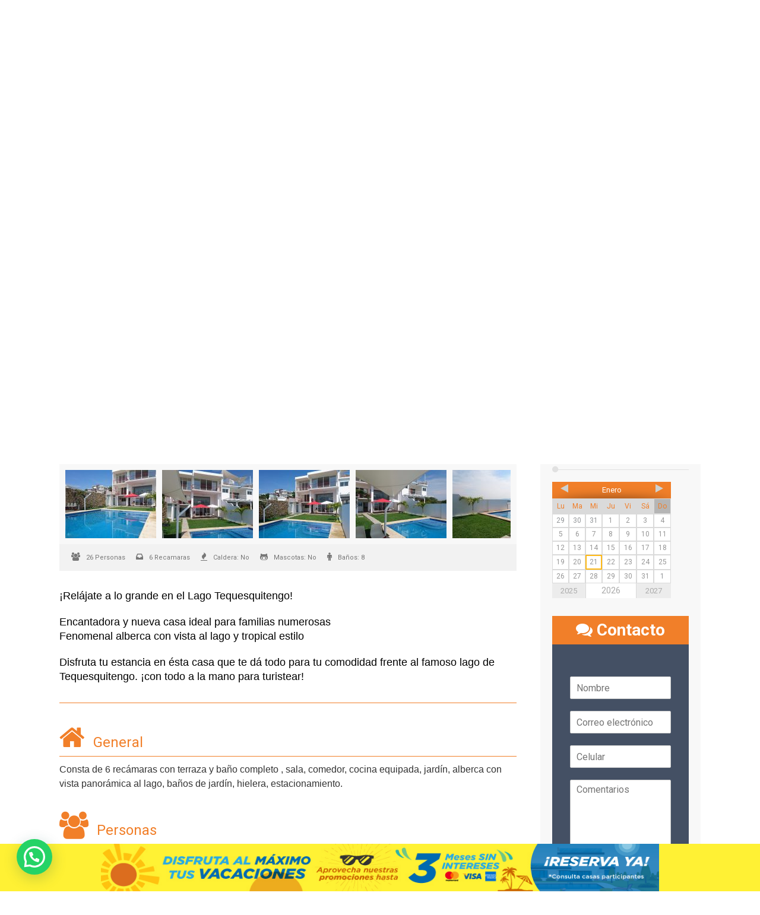

--- FILE ---
content_type: text/html; charset=UTF-8
request_url: https://www.weekendcuernavaca.com/property-item/tequesquitengomarina-2/
body_size: 26831
content:
<!DOCTYPE html>
<html dir="ltr" lang="es" prefix="og: https://ogp.me/ns#">
<head>
<meta http-equiv="Content-Type" content="text/html; charset=UTF-8" />
<meta name="keywords" content="" />   
<meta name="viewport" content="width=device-width, initial-scale=1.0, maximum-scale=1.0" />


<meta name="description" content="renta casas vacacionales, renta casas fin de semana, alquiler vacacional, alquiler fin de semana, renta de jardines para boda, alquiler de jardines para eventos Cuernavaca"> 
<meta name="keywords" content="renta casas vacacionales, renta casa fin de semana,  casas vacacionales,  Cuernavaca, vacaciones en Cuernavaca,   vacaciones en Morelos, renta de propiedades fin de semana, renta de villas vacacionales, renta de villas fin de semana Cuernavaca, escapadas de fin de semana,  escapadas de la ciudad,  renta casa semana santa, alquiler casa semana santa, alquiler quintas semana santa, vacaciones de semana santa, vacaciones de verano, casa en renta semana santa, fincas en renta semana santa Cuernavaca, renta de casas para año nuevo Cuernavaca, casa en renta para navidad Cuernavaca, navidad en Cuernavaca, casas para vacaciones, renta casa por semana, alquiler de casas por semana, propiedades para vacacionar, paquetes vacacionales, paquetes turísticos, escapadas de la ciudad,  propiedades para semana santa, semana santa Cuernavaca, vacaciones año nuevo Cuernavaca, vacaciones de fin de año, casas en alquiler para semana santa, casas en alquiler año nuevo, casas en alquiler navidad Cuernavaca, casa para días festivos, renta, quintas, renta de jardines,  alquiler casas, alquiler de villas fin de semana, alquiler villas vacacionales, alquiler quintas, alquiler de jardines, vacaciones, vacacionales, hospedaje,  viaje, alojamiento, turismo, turístico, viajes en familia, viajes turísticos, descuento vacaciones, promoción vacaciones, promoción vacacional, fin de semana largo en Cuernavaca, renta casa fin de semana largo, alquiler quintas fin de semana largo, casas, quintas, villas, jardines, hacienda, posada, hotel, habitaciones, hostal,  casas baratas, casas económicas, casas Cuernavaca, quintas baratas, casas económicas, propiedades vacacionales, quintas económicas, jardines económicos,  jardines para eventos, jardines para bodas, casas para bodas, casas para eventos, quintas para eventos, haciendas para boda, ofertas vacacionales, oferta vacaciones, alojamiento turístico, eventos, fiestas, bodas, renta casas para vacaciones, renta casas para fin de semana, renta casas en Cuernavaca, renta casas vacacionales en Cuernavaca, alquiler de casas vacacionales,  alquiler de jardín de bodas,  alquiler de vacaciones, casas de vacaciones, alquiler de casas de vacaciones,  alquilar casas vacacionales, cabañas, bungalow, casas de campo, fincas,, alquileres de vacaciones en Cuernavaca, alquileres vacacionales, alquiler vacacional, alquiler de hospedaje, hospedaje con descuento, cabañas en alquiler, cabañas para alquiler, casas de campo en alquiler, alquilar casas de campo, alquilar cabañas, alquileres vacacionales con mascotas, alquileres vacacionales barato, alquileres para vacaciones barato,  busco casa, busco alquilar, busco casa vacacional,  busco rentar quinta, necesito casa vacacional, necesito casa fin de semana, necesito alquilar casa en Cuernavaca, casas por día, casas por fin de semana, quien renta casa, quien alquila casa Cuernavaca, alguna casa vacacional en renta, alguna quinta de fin de semana, alguna casa para fiestas, alguien sabe de casas en renta Cuernavaca, donde puedo rentar casa para fin de semana, donde puedo casarme, donde puedo hacer mi boda, quiero casarme en Cuernavaca, quiero mi boda en Cuernavaca, donde puedo celebrar mi cumpleaños,  deseo rentar casa para comida familiar, alguna casa para fin de semana, , alquileres vacacionales para fin de semana, Jardín Huayacan, jardín Ramayana, jardín Zycas, jardín Sonterra, jardín Badu, jardín Fuentes 22, jardín Berna, jardín Paraíso del Lago, jardín Villa Xavier, jardín Finca la Concordia,  jardín Hacienda de Cortes">
 
<META NAME="robots" CONTENT="all | index | follow">
<META NAME="Revisit" content="10 days">


<link rel="alternate" type="application/rss+xml" title="Weekend Cuernavaca RSS Feed" href="https://www.weekendcuernavaca.com/feed/" />
<link rel="shortcut icon" href="https://www.weekendcuernavaca.com/wp-content/uploads/2017/05/favicon.png" />
<link rel="profile" href="https://gmpg.org/xfn/11">
<link rel="pingback" href="https://www.weekendcuernavaca.com/xmlrpc.php">

<!-- MapPress Easy Google Maps Version:2.47.5 (http://www.wphostreviews.com/mappress) -->
<script type='text/javascript'>mapp = window.mapp || {}; mapp.data = [];</script>

		<!-- All in One SEO 4.9.3 - aioseo.com -->
		<title>Turístico Renta Casa Tequesquitengo | Weekend Cuernavaca</title>
	<meta name="description" content="lugares turisticos para salir en familia laguna de tequesquitengo destino turistico zona turisitica morelos casa renta vacacional alquiler temporal lago teques" />
	<meta name="robots" content="max-image-preview:large" />
	<meta name="author" content="Weekend"/>
	<link rel="canonical" href="https://www.weekendcuernavaca.com/property-item/tequesquitengomarina-2/" />
	<meta name="generator" content="All in One SEO (AIOSEO) 4.9.3" />
		<meta property="og:locale" content="es_ES" />
		<meta property="og:site_name" content="Weekend Cuernavaca | Una renta inolvidable" />
		<meta property="og:type" content="article" />
		<meta property="og:title" content="Turístico Renta Casa Tequesquitengo | Weekend Cuernavaca" />
		<meta property="og:description" content="lugares turisticos para salir en familia laguna de tequesquitengo destino turistico zona turisitica morelos casa renta vacacional alquiler temporal lago teques" />
		<meta property="og:url" content="https://www.weekendcuernavaca.com/property-item/tequesquitengomarina-2/" />
		<meta property="article:published_time" content="2015-02-02T08:00:56+00:00" />
		<meta property="article:modified_time" content="2022-01-11T20:22:33+00:00" />
		<meta name="twitter:card" content="summary_large_image" />
		<meta name="twitter:title" content="Turístico Renta Casa Tequesquitengo | Weekend Cuernavaca" />
		<meta name="twitter:description" content="lugares turisticos para salir en familia laguna de tequesquitengo destino turistico zona turisitica morelos casa renta vacacional alquiler temporal lago teques" />
		<script type="application/ld+json" class="aioseo-schema">
			{"@context":"https:\/\/schema.org","@graph":[{"@type":"BreadcrumbList","@id":"https:\/\/www.weekendcuernavaca.com\/property-item\/tequesquitengomarina-2\/#breadcrumblist","itemListElement":[{"@type":"ListItem","@id":"https:\/\/www.weekendcuernavaca.com#listItem","position":1,"name":"Hogar","item":"https:\/\/www.weekendcuernavaca.com","nextItem":{"@type":"ListItem","@id":"https:\/\/www.weekendcuernavaca.com\/property-item\/#listItem","name":"Propiedades"}},{"@type":"ListItem","@id":"https:\/\/www.weekendcuernavaca.com\/property-item\/#listItem","position":2,"name":"Propiedades","item":"https:\/\/www.weekendcuernavaca.com\/property-item\/","nextItem":{"@type":"ListItem","@id":"https:\/\/www.weekendcuernavaca.com\/property-type\/casa-fin-de-semana\/#listItem","name":"Casa fin de semana"},"previousItem":{"@type":"ListItem","@id":"https:\/\/www.weekendcuernavaca.com#listItem","name":"Hogar"}},{"@type":"ListItem","@id":"https:\/\/www.weekendcuernavaca.com\/property-type\/casa-fin-de-semana\/#listItem","position":3,"name":"Casa fin de semana","item":"https:\/\/www.weekendcuernavaca.com\/property-type\/casa-fin-de-semana\/","nextItem":{"@type":"ListItem","@id":"https:\/\/www.weekendcuernavaca.com\/property-item\/tequesquitengomarina-2\/#listItem","name":"Casa Marina Tequesquitengo"},"previousItem":{"@type":"ListItem","@id":"https:\/\/www.weekendcuernavaca.com\/property-item\/#listItem","name":"Propiedades"}},{"@type":"ListItem","@id":"https:\/\/www.weekendcuernavaca.com\/property-item\/tequesquitengomarina-2\/#listItem","position":4,"name":"Casa Marina Tequesquitengo","previousItem":{"@type":"ListItem","@id":"https:\/\/www.weekendcuernavaca.com\/property-type\/casa-fin-de-semana\/#listItem","name":"Casa fin de semana"}}]},{"@type":"Organization","@id":"https:\/\/www.weekendcuernavaca.com\/#organization","name":"Weekend Cuernavaca","description":"Una renta inolvidable","url":"https:\/\/www.weekendcuernavaca.com\/"},{"@type":"Person","@id":"https:\/\/www.weekendcuernavaca.com\/author\/weekend\/#author","url":"https:\/\/www.weekendcuernavaca.com\/author\/weekend\/","name":"Weekend","image":{"@type":"ImageObject","@id":"https:\/\/www.weekendcuernavaca.com\/property-item\/tequesquitengomarina-2\/#authorImage","url":"https:\/\/secure.gravatar.com\/avatar\/e70b43401811202e55b16fbc0a3502bc?s=96&d=mm&r=g","width":96,"height":96,"caption":"Weekend"}},{"@type":"WebPage","@id":"https:\/\/www.weekendcuernavaca.com\/property-item\/tequesquitengomarina-2\/#webpage","url":"https:\/\/www.weekendcuernavaca.com\/property-item\/tequesquitengomarina-2\/","name":"Tur\u00edstico Renta Casa Tequesquitengo | Weekend Cuernavaca","description":"lugares turisticos para salir en familia laguna de tequesquitengo destino turistico zona turisitica morelos casa renta vacacional alquiler temporal lago teques","inLanguage":"es-ES","isPartOf":{"@id":"https:\/\/www.weekendcuernavaca.com\/#website"},"breadcrumb":{"@id":"https:\/\/www.weekendcuernavaca.com\/property-item\/tequesquitengomarina-2\/#breadcrumblist"},"author":{"@id":"https:\/\/www.weekendcuernavaca.com\/author\/weekend\/#author"},"creator":{"@id":"https:\/\/www.weekendcuernavaca.com\/author\/weekend\/#author"},"image":{"@type":"ImageObject","url":"https:\/\/www.weekendcuernavaca.com\/wp-content\/uploads\/2016\/11\/habitaciones-hotel-tequesquitengo-morelos-4.jpg","@id":"https:\/\/www.weekendcuernavaca.com\/property-item\/tequesquitengomarina-2\/#mainImage","width":1365,"height":768},"primaryImageOfPage":{"@id":"https:\/\/www.weekendcuernavaca.com\/property-item\/tequesquitengomarina-2\/#mainImage"},"datePublished":"2015-02-02T08:00:56+00:00","dateModified":"2022-01-11T20:22:33+00:00"},{"@type":"WebSite","@id":"https:\/\/www.weekendcuernavaca.com\/#website","url":"https:\/\/www.weekendcuernavaca.com\/","name":"Weekend Cuernavaca","description":"Una renta inolvidable","inLanguage":"es-ES","publisher":{"@id":"https:\/\/www.weekendcuernavaca.com\/#organization"}}]}
		</script>
		<!-- All in One SEO -->

<link rel='dns-prefetch' href='//fonts.googleapis.com' />
<link rel="alternate" type="application/rss+xml" title="Weekend Cuernavaca &raquo; Feed" href="https://www.weekendcuernavaca.com/feed/" />
<link rel="alternate" type="application/rss+xml" title="Weekend Cuernavaca &raquo; Feed de los comentarios" href="https://www.weekendcuernavaca.com/comments/feed/" />
<script type="text/javascript">
/* <![CDATA[ */
window._wpemojiSettings = {"baseUrl":"https:\/\/s.w.org\/images\/core\/emoji\/14.0.0\/72x72\/","ext":".png","svgUrl":"https:\/\/s.w.org\/images\/core\/emoji\/14.0.0\/svg\/","svgExt":".svg","source":{"concatemoji":"https:\/\/www.weekendcuernavaca.com\/wp-includes\/js\/wp-emoji-release.min.js?ver=6.4.7"}};
/*! This file is auto-generated */
!function(i,n){var o,s,e;function c(e){try{var t={supportTests:e,timestamp:(new Date).valueOf()};sessionStorage.setItem(o,JSON.stringify(t))}catch(e){}}function p(e,t,n){e.clearRect(0,0,e.canvas.width,e.canvas.height),e.fillText(t,0,0);var t=new Uint32Array(e.getImageData(0,0,e.canvas.width,e.canvas.height).data),r=(e.clearRect(0,0,e.canvas.width,e.canvas.height),e.fillText(n,0,0),new Uint32Array(e.getImageData(0,0,e.canvas.width,e.canvas.height).data));return t.every(function(e,t){return e===r[t]})}function u(e,t,n){switch(t){case"flag":return n(e,"\ud83c\udff3\ufe0f\u200d\u26a7\ufe0f","\ud83c\udff3\ufe0f\u200b\u26a7\ufe0f")?!1:!n(e,"\ud83c\uddfa\ud83c\uddf3","\ud83c\uddfa\u200b\ud83c\uddf3")&&!n(e,"\ud83c\udff4\udb40\udc67\udb40\udc62\udb40\udc65\udb40\udc6e\udb40\udc67\udb40\udc7f","\ud83c\udff4\u200b\udb40\udc67\u200b\udb40\udc62\u200b\udb40\udc65\u200b\udb40\udc6e\u200b\udb40\udc67\u200b\udb40\udc7f");case"emoji":return!n(e,"\ud83e\udef1\ud83c\udffb\u200d\ud83e\udef2\ud83c\udfff","\ud83e\udef1\ud83c\udffb\u200b\ud83e\udef2\ud83c\udfff")}return!1}function f(e,t,n){var r="undefined"!=typeof WorkerGlobalScope&&self instanceof WorkerGlobalScope?new OffscreenCanvas(300,150):i.createElement("canvas"),a=r.getContext("2d",{willReadFrequently:!0}),o=(a.textBaseline="top",a.font="600 32px Arial",{});return e.forEach(function(e){o[e]=t(a,e,n)}),o}function t(e){var t=i.createElement("script");t.src=e,t.defer=!0,i.head.appendChild(t)}"undefined"!=typeof Promise&&(o="wpEmojiSettingsSupports",s=["flag","emoji"],n.supports={everything:!0,everythingExceptFlag:!0},e=new Promise(function(e){i.addEventListener("DOMContentLoaded",e,{once:!0})}),new Promise(function(t){var n=function(){try{var e=JSON.parse(sessionStorage.getItem(o));if("object"==typeof e&&"number"==typeof e.timestamp&&(new Date).valueOf()<e.timestamp+604800&&"object"==typeof e.supportTests)return e.supportTests}catch(e){}return null}();if(!n){if("undefined"!=typeof Worker&&"undefined"!=typeof OffscreenCanvas&&"undefined"!=typeof URL&&URL.createObjectURL&&"undefined"!=typeof Blob)try{var e="postMessage("+f.toString()+"("+[JSON.stringify(s),u.toString(),p.toString()].join(",")+"));",r=new Blob([e],{type:"text/javascript"}),a=new Worker(URL.createObjectURL(r),{name:"wpTestEmojiSupports"});return void(a.onmessage=function(e){c(n=e.data),a.terminate(),t(n)})}catch(e){}c(n=f(s,u,p))}t(n)}).then(function(e){for(var t in e)n.supports[t]=e[t],n.supports.everything=n.supports.everything&&n.supports[t],"flag"!==t&&(n.supports.everythingExceptFlag=n.supports.everythingExceptFlag&&n.supports[t]);n.supports.everythingExceptFlag=n.supports.everythingExceptFlag&&!n.supports.flag,n.DOMReady=!1,n.readyCallback=function(){n.DOMReady=!0}}).then(function(){return e}).then(function(){var e;n.supports.everything||(n.readyCallback(),(e=n.source||{}).concatemoji?t(e.concatemoji):e.wpemoji&&e.twemoji&&(t(e.twemoji),t(e.wpemoji)))}))}((window,document),window._wpemojiSettings);
/* ]]> */
</script>

<style id='wp-emoji-styles-inline-css' type='text/css'>

	img.wp-smiley, img.emoji {
		display: inline !important;
		border: none !important;
		box-shadow: none !important;
		height: 1em !important;
		width: 1em !important;
		margin: 0 0.07em !important;
		vertical-align: -0.1em !important;
		background: none !important;
		padding: 0 !important;
	}
</style>
<link rel='stylesheet' id='wp-block-library-css' href='https://www.weekendcuernavaca.com/wp-includes/css/dist/block-library/style.min.css?ver=6.4.7' type='text/css' media='all' />
<link rel='stylesheet' id='aioseo/css/src/vue/standalone/blocks/table-of-contents/global.scss-css' href='https://www.weekendcuernavaca.com/wp-content/plugins/all-in-one-seo-pack/dist/Lite/assets/css/table-of-contents/global.e90f6d47.css?ver=4.9.3' type='text/css' media='all' />
<style id='joinchat-button-style-inline-css' type='text/css'>
.wp-block-joinchat-button{border:none!important;text-align:center}.wp-block-joinchat-button figure{display:table;margin:0 auto;padding:0}.wp-block-joinchat-button figcaption{font:normal normal 400 .6em/2em var(--wp--preset--font-family--system-font,sans-serif);margin:0;padding:0}.wp-block-joinchat-button .joinchat-button__qr{background-color:#fff;border:6px solid #25d366;border-radius:30px;box-sizing:content-box;display:block;height:200px;margin:auto;overflow:hidden;padding:10px;width:200px}.wp-block-joinchat-button .joinchat-button__qr canvas,.wp-block-joinchat-button .joinchat-button__qr img{display:block;margin:auto}.wp-block-joinchat-button .joinchat-button__link{align-items:center;background-color:#25d366;border:6px solid #25d366;border-radius:30px;display:inline-flex;flex-flow:row nowrap;justify-content:center;line-height:1.25em;margin:0 auto;text-decoration:none}.wp-block-joinchat-button .joinchat-button__link:before{background:transparent var(--joinchat-ico) no-repeat center;background-size:100%;content:"";display:block;height:1.5em;margin:-.75em .75em -.75em 0;width:1.5em}.wp-block-joinchat-button figure+.joinchat-button__link{margin-top:10px}@media (orientation:landscape)and (min-height:481px),(orientation:portrait)and (min-width:481px){.wp-block-joinchat-button.joinchat-button--qr-only figure+.joinchat-button__link{display:none}}@media (max-width:480px),(orientation:landscape)and (max-height:480px){.wp-block-joinchat-button figure{display:none}}

</style>
<style id='classic-theme-styles-inline-css' type='text/css'>
/*! This file is auto-generated */
.wp-block-button__link{color:#fff;background-color:#32373c;border-radius:9999px;box-shadow:none;text-decoration:none;padding:calc(.667em + 2px) calc(1.333em + 2px);font-size:1.125em}.wp-block-file__button{background:#32373c;color:#fff;text-decoration:none}
</style>
<style id='global-styles-inline-css' type='text/css'>
body{--wp--preset--color--black: #000000;--wp--preset--color--cyan-bluish-gray: #abb8c3;--wp--preset--color--white: #ffffff;--wp--preset--color--pale-pink: #f78da7;--wp--preset--color--vivid-red: #cf2e2e;--wp--preset--color--luminous-vivid-orange: #ff6900;--wp--preset--color--luminous-vivid-amber: #fcb900;--wp--preset--color--light-green-cyan: #7bdcb5;--wp--preset--color--vivid-green-cyan: #00d084;--wp--preset--color--pale-cyan-blue: #8ed1fc;--wp--preset--color--vivid-cyan-blue: #0693e3;--wp--preset--color--vivid-purple: #9b51e0;--wp--preset--gradient--vivid-cyan-blue-to-vivid-purple: linear-gradient(135deg,rgba(6,147,227,1) 0%,rgb(155,81,224) 100%);--wp--preset--gradient--light-green-cyan-to-vivid-green-cyan: linear-gradient(135deg,rgb(122,220,180) 0%,rgb(0,208,130) 100%);--wp--preset--gradient--luminous-vivid-amber-to-luminous-vivid-orange: linear-gradient(135deg,rgba(252,185,0,1) 0%,rgba(255,105,0,1) 100%);--wp--preset--gradient--luminous-vivid-orange-to-vivid-red: linear-gradient(135deg,rgba(255,105,0,1) 0%,rgb(207,46,46) 100%);--wp--preset--gradient--very-light-gray-to-cyan-bluish-gray: linear-gradient(135deg,rgb(238,238,238) 0%,rgb(169,184,195) 100%);--wp--preset--gradient--cool-to-warm-spectrum: linear-gradient(135deg,rgb(74,234,220) 0%,rgb(151,120,209) 20%,rgb(207,42,186) 40%,rgb(238,44,130) 60%,rgb(251,105,98) 80%,rgb(254,248,76) 100%);--wp--preset--gradient--blush-light-purple: linear-gradient(135deg,rgb(255,206,236) 0%,rgb(152,150,240) 100%);--wp--preset--gradient--blush-bordeaux: linear-gradient(135deg,rgb(254,205,165) 0%,rgb(254,45,45) 50%,rgb(107,0,62) 100%);--wp--preset--gradient--luminous-dusk: linear-gradient(135deg,rgb(255,203,112) 0%,rgb(199,81,192) 50%,rgb(65,88,208) 100%);--wp--preset--gradient--pale-ocean: linear-gradient(135deg,rgb(255,245,203) 0%,rgb(182,227,212) 50%,rgb(51,167,181) 100%);--wp--preset--gradient--electric-grass: linear-gradient(135deg,rgb(202,248,128) 0%,rgb(113,206,126) 100%);--wp--preset--gradient--midnight: linear-gradient(135deg,rgb(2,3,129) 0%,rgb(40,116,252) 100%);--wp--preset--font-size--small: 13px;--wp--preset--font-size--medium: 20px;--wp--preset--font-size--large: 36px;--wp--preset--font-size--x-large: 42px;--wp--preset--spacing--20: 0.44rem;--wp--preset--spacing--30: 0.67rem;--wp--preset--spacing--40: 1rem;--wp--preset--spacing--50: 1.5rem;--wp--preset--spacing--60: 2.25rem;--wp--preset--spacing--70: 3.38rem;--wp--preset--spacing--80: 5.06rem;--wp--preset--shadow--natural: 6px 6px 9px rgba(0, 0, 0, 0.2);--wp--preset--shadow--deep: 12px 12px 50px rgba(0, 0, 0, 0.4);--wp--preset--shadow--sharp: 6px 6px 0px rgba(0, 0, 0, 0.2);--wp--preset--shadow--outlined: 6px 6px 0px -3px rgba(255, 255, 255, 1), 6px 6px rgba(0, 0, 0, 1);--wp--preset--shadow--crisp: 6px 6px 0px rgba(0, 0, 0, 1);}:where(.is-layout-flex){gap: 0.5em;}:where(.is-layout-grid){gap: 0.5em;}body .is-layout-flow > .alignleft{float: left;margin-inline-start: 0;margin-inline-end: 2em;}body .is-layout-flow > .alignright{float: right;margin-inline-start: 2em;margin-inline-end: 0;}body .is-layout-flow > .aligncenter{margin-left: auto !important;margin-right: auto !important;}body .is-layout-constrained > .alignleft{float: left;margin-inline-start: 0;margin-inline-end: 2em;}body .is-layout-constrained > .alignright{float: right;margin-inline-start: 2em;margin-inline-end: 0;}body .is-layout-constrained > .aligncenter{margin-left: auto !important;margin-right: auto !important;}body .is-layout-constrained > :where(:not(.alignleft):not(.alignright):not(.alignfull)){max-width: var(--wp--style--global--content-size);margin-left: auto !important;margin-right: auto !important;}body .is-layout-constrained > .alignwide{max-width: var(--wp--style--global--wide-size);}body .is-layout-flex{display: flex;}body .is-layout-flex{flex-wrap: wrap;align-items: center;}body .is-layout-flex > *{margin: 0;}body .is-layout-grid{display: grid;}body .is-layout-grid > *{margin: 0;}:where(.wp-block-columns.is-layout-flex){gap: 2em;}:where(.wp-block-columns.is-layout-grid){gap: 2em;}:where(.wp-block-post-template.is-layout-flex){gap: 1.25em;}:where(.wp-block-post-template.is-layout-grid){gap: 1.25em;}.has-black-color{color: var(--wp--preset--color--black) !important;}.has-cyan-bluish-gray-color{color: var(--wp--preset--color--cyan-bluish-gray) !important;}.has-white-color{color: var(--wp--preset--color--white) !important;}.has-pale-pink-color{color: var(--wp--preset--color--pale-pink) !important;}.has-vivid-red-color{color: var(--wp--preset--color--vivid-red) !important;}.has-luminous-vivid-orange-color{color: var(--wp--preset--color--luminous-vivid-orange) !important;}.has-luminous-vivid-amber-color{color: var(--wp--preset--color--luminous-vivid-amber) !important;}.has-light-green-cyan-color{color: var(--wp--preset--color--light-green-cyan) !important;}.has-vivid-green-cyan-color{color: var(--wp--preset--color--vivid-green-cyan) !important;}.has-pale-cyan-blue-color{color: var(--wp--preset--color--pale-cyan-blue) !important;}.has-vivid-cyan-blue-color{color: var(--wp--preset--color--vivid-cyan-blue) !important;}.has-vivid-purple-color{color: var(--wp--preset--color--vivid-purple) !important;}.has-black-background-color{background-color: var(--wp--preset--color--black) !important;}.has-cyan-bluish-gray-background-color{background-color: var(--wp--preset--color--cyan-bluish-gray) !important;}.has-white-background-color{background-color: var(--wp--preset--color--white) !important;}.has-pale-pink-background-color{background-color: var(--wp--preset--color--pale-pink) !important;}.has-vivid-red-background-color{background-color: var(--wp--preset--color--vivid-red) !important;}.has-luminous-vivid-orange-background-color{background-color: var(--wp--preset--color--luminous-vivid-orange) !important;}.has-luminous-vivid-amber-background-color{background-color: var(--wp--preset--color--luminous-vivid-amber) !important;}.has-light-green-cyan-background-color{background-color: var(--wp--preset--color--light-green-cyan) !important;}.has-vivid-green-cyan-background-color{background-color: var(--wp--preset--color--vivid-green-cyan) !important;}.has-pale-cyan-blue-background-color{background-color: var(--wp--preset--color--pale-cyan-blue) !important;}.has-vivid-cyan-blue-background-color{background-color: var(--wp--preset--color--vivid-cyan-blue) !important;}.has-vivid-purple-background-color{background-color: var(--wp--preset--color--vivid-purple) !important;}.has-black-border-color{border-color: var(--wp--preset--color--black) !important;}.has-cyan-bluish-gray-border-color{border-color: var(--wp--preset--color--cyan-bluish-gray) !important;}.has-white-border-color{border-color: var(--wp--preset--color--white) !important;}.has-pale-pink-border-color{border-color: var(--wp--preset--color--pale-pink) !important;}.has-vivid-red-border-color{border-color: var(--wp--preset--color--vivid-red) !important;}.has-luminous-vivid-orange-border-color{border-color: var(--wp--preset--color--luminous-vivid-orange) !important;}.has-luminous-vivid-amber-border-color{border-color: var(--wp--preset--color--luminous-vivid-amber) !important;}.has-light-green-cyan-border-color{border-color: var(--wp--preset--color--light-green-cyan) !important;}.has-vivid-green-cyan-border-color{border-color: var(--wp--preset--color--vivid-green-cyan) !important;}.has-pale-cyan-blue-border-color{border-color: var(--wp--preset--color--pale-cyan-blue) !important;}.has-vivid-cyan-blue-border-color{border-color: var(--wp--preset--color--vivid-cyan-blue) !important;}.has-vivid-purple-border-color{border-color: var(--wp--preset--color--vivid-purple) !important;}.has-vivid-cyan-blue-to-vivid-purple-gradient-background{background: var(--wp--preset--gradient--vivid-cyan-blue-to-vivid-purple) !important;}.has-light-green-cyan-to-vivid-green-cyan-gradient-background{background: var(--wp--preset--gradient--light-green-cyan-to-vivid-green-cyan) !important;}.has-luminous-vivid-amber-to-luminous-vivid-orange-gradient-background{background: var(--wp--preset--gradient--luminous-vivid-amber-to-luminous-vivid-orange) !important;}.has-luminous-vivid-orange-to-vivid-red-gradient-background{background: var(--wp--preset--gradient--luminous-vivid-orange-to-vivid-red) !important;}.has-very-light-gray-to-cyan-bluish-gray-gradient-background{background: var(--wp--preset--gradient--very-light-gray-to-cyan-bluish-gray) !important;}.has-cool-to-warm-spectrum-gradient-background{background: var(--wp--preset--gradient--cool-to-warm-spectrum) !important;}.has-blush-light-purple-gradient-background{background: var(--wp--preset--gradient--blush-light-purple) !important;}.has-blush-bordeaux-gradient-background{background: var(--wp--preset--gradient--blush-bordeaux) !important;}.has-luminous-dusk-gradient-background{background: var(--wp--preset--gradient--luminous-dusk) !important;}.has-pale-ocean-gradient-background{background: var(--wp--preset--gradient--pale-ocean) !important;}.has-electric-grass-gradient-background{background: var(--wp--preset--gradient--electric-grass) !important;}.has-midnight-gradient-background{background: var(--wp--preset--gradient--midnight) !important;}.has-small-font-size{font-size: var(--wp--preset--font-size--small) !important;}.has-medium-font-size{font-size: var(--wp--preset--font-size--medium) !important;}.has-large-font-size{font-size: var(--wp--preset--font-size--large) !important;}.has-x-large-font-size{font-size: var(--wp--preset--font-size--x-large) !important;}
.wp-block-navigation a:where(:not(.wp-element-button)){color: inherit;}
:where(.wp-block-post-template.is-layout-flex){gap: 1.25em;}:where(.wp-block-post-template.is-layout-grid){gap: 1.25em;}
:where(.wp-block-columns.is-layout-flex){gap: 2em;}:where(.wp-block-columns.is-layout-grid){gap: 2em;}
.wp-block-pullquote{font-size: 1.5em;line-height: 1.6;}
</style>
<link rel='stylesheet' id='sp-ea-font-awesome-css' href='https://www.weekendcuernavaca.com/wp-content/plugins/easy-accordion-pro/public/assets/css/font-awesome.min.css?ver=2.0.8' type='text/css' media='all' />
<link rel='stylesheet' id='sp-ea-animation-css' href='https://www.weekendcuernavaca.com/wp-content/plugins/easy-accordion-pro/public/assets/css/animate.min.css?ver=2.0.8' type='text/css' media='all' />
<link rel='stylesheet' id='sp-ea-style-css' href='https://www.weekendcuernavaca.com/wp-content/plugins/easy-accordion-pro/public/assets/css/ea-style.min.css?ver=2.0.8' type='text/css' media='all' />
<link rel='stylesheet' id='mappress-css' href='https://www.weekendcuernavaca.com/wp-content/plugins/google-maps-weekend/css/mappress.css?ver=2.47.5' type='text/css' media='all' />
<link rel='stylesheet' id='rs-plugin-settings-css' href='https://www.weekendcuernavaca.com/wp-content/plugins/revslider/public/assets/css/settings.css?ver=5.4.8' type='text/css' media='all' />
<style id='rs-plugin-settings-inline-css' type='text/css'>
.tp-caption a{color:#ff7302;text-shadow:none;-webkit-transition:all 0.2s ease-out;-moz-transition:all 0.2s ease-out;-o-transition:all 0.2s ease-out;-ms-transition:all 0.2s ease-out}.tp-caption a:hover{color:#ffa902}.tp-caption a{color:#ff7302;text-shadow:none;-webkit-transition:all 0.2s ease-out;-moz-transition:all 0.2s ease-out;-o-transition:all 0.2s ease-out;-ms-transition:all 0.2s ease-out}.tp-caption a:hover{color:#ffa902}
</style>
<link rel='stylesheet' id='thickbox.css-css' href='https://www.weekendcuernavaca.com/wp-includes/js/thickbox/thickbox.css?ver=1.0' type='text/css' media='all' />
<link rel='stylesheet' id='dashicons-css' href='https://www.weekendcuernavaca.com/wp-includes/css/dashicons.min.css?ver=6.4.7' type='text/css' media='all' />
<link rel='stylesheet' id='thickbox-css' href='https://www.weekendcuernavaca.com/wp-includes/js/thickbox/thickbox.css?ver=6.4.7' type='text/css' media='all' />
<link rel='stylesheet' id='typo-style-css' href='https://www.weekendcuernavaca.com/wp-content/plugins/typo-shortcodes/typo-style.css?ver=6.4.7' type='text/css' media='all' />
<link rel='stylesheet' id='toggle-style-css' href='https://www.weekendcuernavaca.com/wp-content/plugins/typo-shortcodes/js/toggle/style.css?ver=6.4.7' type='text/css' media='all' />
<link rel='stylesheet' id='tab-style-css' href='https://www.weekendcuernavaca.com/wp-content/plugins/typo-shortcodes/js/tabs/tabs.css?ver=6.4.7' type='text/css' media='all' />
<link rel='stylesheet' id='homeland_style-css' href='https://www.weekendcuernavaca.com/wp-content/themes/homeland/homeland/style.css?ver=6.4.7' type='text/css' media='all' />
<link rel='stylesheet' id='homeland_roboto-css' href='https://fonts.googleapis.com/css?family=Roboto%3A400%2C100%2C100italic%2C300%2C300italic%2C400italic%2C500%2C500italic%2C700%2C700italic%2C900%2C900italic&#038;subset=latin%2Ccyrillic-ext%2Cgreek-ext%2Cgreek%2Cvietnamese%2Clatin-ext%2Ccyrillic&#038;ver=6.4.7' type='text/css' media='all' />
<link rel='stylesheet' id='homeland_bitter-css' href='https://fonts.googleapis.com/css?family=Bitter%3A400%2C700%2C400italic&#038;subset=latin%2Clatin-ext&#038;ver=6.4.7' type='text/css' media='all' />
<link rel='stylesheet' id='homeland_font-awesome-css' href='https://www.weekendcuernavaca.com/wp-content/themes/homeland/homeland/includes/font-awesome/css/font-awesome.min.css?ver=6.4.7' type='text/css' media='all' />
<link rel='stylesheet' id='homeland_superfish-style-css' href='https://www.weekendcuernavaca.com/wp-content/themes/homeland/homeland/js/superfish/superfish.css?ver=6.4.7' type='text/css' media='all' />
<link rel='stylesheet' id='homeland_flexslider-style-css' href='https://www.weekendcuernavaca.com/wp-content/themes/homeland/homeland/js/flexslider/flexslider.css?ver=6.4.7' type='text/css' media='all' />
<link rel='stylesheet' id='homeland_caption-style-css' href='https://www.weekendcuernavaca.com/wp-content/themes/homeland/homeland/js/caption/component.css?ver=6.4.7' type='text/css' media='all' />
<link rel='stylesheet' id='homeland_elastic-style-css' href='https://www.weekendcuernavaca.com/wp-content/themes/homeland/homeland/js/elastislide/elastislide.css?ver=6.4.7' type='text/css' media='all' />
<link rel='stylesheet' id='homeland_hover-style-css' href='https://www.weekendcuernavaca.com/wp-content/themes/homeland/homeland/js/hover/component.css?ver=6.4.7' type='text/css' media='all' />
<link rel='stylesheet' id='homeland_search-style-css' href='https://www.weekendcuernavaca.com/wp-content/themes/homeland/homeland/js/search/component.css?ver=6.4.7' type='text/css' media='all' />
<link rel='stylesheet' id='homeland_selectbox-style-css' href='https://www.weekendcuernavaca.com/wp-content/themes/homeland/homeland/js/selectbox/jquery.selectBox.css?ver=6.4.7' type='text/css' media='all' />
<link rel='stylesheet' id='homeland_touch-style-css' href='https://www.weekendcuernavaca.com/wp-content/themes/homeland/homeland/js/touchTouch/touchTouch.css?ver=6.4.7' type='text/css' media='all' />
<link rel='stylesheet' id='homeland_videojs-css-css' href='https://www.weekendcuernavaca.com/wp-content/themes/homeland/homeland/js/video/video-js.css?ver=6.4.7' type='text/css' media='all' />
<link rel='stylesheet' id='homeland_responsive-css' href='https://www.weekendcuernavaca.com/wp-content/themes/homeland/homeland/responsive.css?ver=6.4.7' type='text/css' media='all' />
<link rel='stylesheet' id='SP_EAP-google-web-fonts-sp_eap_shortcode_options-css' href='//fonts.googleapis.com/css?family=Open+Sans%3A600%7COpen+Sans%3A600%7COpen+Sans%3A400' type='text/css' media='all' />
<script type="text/javascript" src="https://www.weekendcuernavaca.com/wp-includes/js/jquery/jquery.min.js?ver=3.7.1" id="jquery-core-js"></script>
<script type="text/javascript" src="https://www.weekendcuernavaca.com/wp-includes/js/jquery/jquery-migrate.min.js?ver=3.4.1" id="jquery-migrate-js"></script>
<script type="text/javascript" src="https://www.weekendcuernavaca.com/wp-content/plugins/revslider/public/assets/js/jquery.themepunch.tools.min.js?ver=5.4.8" id="tp-tools-js"></script>
<script type="text/javascript" src="https://www.weekendcuernavaca.com/wp-content/plugins/revslider/public/assets/js/jquery.themepunch.revolution.min.js?ver=5.4.8" id="revmin-js"></script>
<script type="text/javascript" src="https://www.weekendcuernavaca.com/wp-content/plugins/spider-event-calendar/elements/calendar.js?ver=1.5.65" id="Calendar-js"></script>
<script type="text/javascript" src="https://www.weekendcuernavaca.com/wp-content/plugins/spider-event-calendar/elements/calendar-setup.js?ver=1.5.65" id="calendar-setup-js"></script>
<script type="text/javascript" src="https://www.weekendcuernavaca.com/wp-content/plugins/spider-event-calendar/elements/calendar_function.js?ver=1.5.65" id="calendar_function-js"></script>
<link rel="https://api.w.org/" href="https://www.weekendcuernavaca.com/wp-json/" /><link rel="EditURI" type="application/rsd+xml" title="RSD" href="https://www.weekendcuernavaca.com/xmlrpc.php?rsd" />
<meta name="generator" content="WordPress 6.4.7" />
<link rel='shortlink' href='https://www.weekendcuernavaca.com/?p=3189' />
<link rel="alternate" type="application/json+oembed" href="https://www.weekendcuernavaca.com/wp-json/oembed/1.0/embed?url=https%3A%2F%2Fwww.weekendcuernavaca.com%2Fproperty-item%2Ftequesquitengomarina-2%2F" />
<link rel="alternate" type="text/xml+oembed" href="https://www.weekendcuernavaca.com/wp-json/oembed/1.0/embed?url=https%3A%2F%2Fwww.weekendcuernavaca.com%2Fproperty-item%2Ftequesquitengomarina-2%2F&#038;format=xml" />
<!-- Facebook Pixel Code -->
<script>
  !function(f,b,e,v,n,t,s)
  {if(f.fbq)return;n=f.fbq=function(){n.callMethod?
  n.callMethod.apply(n,arguments):n.queue.push(arguments)};
  if(!f._fbq)f._fbq=n;n.push=n;n.loaded=!0;n.version='2.0';
  n.queue=[];t=b.createElement(e);t.async=!0;
  t.src=v;s=b.getElementsByTagName(e)[0];
  s.parentNode.insertBefore(t,s)}(window, document,'script',
  'https://connect.facebook.net/en_US/fbevents.js');
  fbq('init', '1982136038684794');
  fbq('track', 'PageView');
</script>
<noscript><img height="1" width="1" style="display:none"
  src="https://www.facebook.com/tr?id=1982136038684794&ev=PageView&noscript=1"
/></noscript>
<!-- End Facebook Pixel Code -->  <script>
    var xx_cal_xx = '&';
  </script>
  <style type="text/css"></style><meta name="generator" content="Powered by Slider Revolution 5.4.8 - responsive, Mobile-Friendly Slider Plugin for WordPress with comfortable drag and drop interface." />
<script type="text/javascript">function setREVStartSize(e){									
						try{ e.c=jQuery(e.c);var i=jQuery(window).width(),t=9999,r=0,n=0,l=0,f=0,s=0,h=0;
							if(e.responsiveLevels&&(jQuery.each(e.responsiveLevels,function(e,f){f>i&&(t=r=f,l=e),i>f&&f>r&&(r=f,n=e)}),t>r&&(l=n)),f=e.gridheight[l]||e.gridheight[0]||e.gridheight,s=e.gridwidth[l]||e.gridwidth[0]||e.gridwidth,h=i/s,h=h>1?1:h,f=Math.round(h*f),"fullscreen"==e.sliderLayout){var u=(e.c.width(),jQuery(window).height());if(void 0!=e.fullScreenOffsetContainer){var c=e.fullScreenOffsetContainer.split(",");if (c) jQuery.each(c,function(e,i){u=jQuery(i).length>0?u-jQuery(i).outerHeight(!0):u}),e.fullScreenOffset.split("%").length>1&&void 0!=e.fullScreenOffset&&e.fullScreenOffset.length>0?u-=jQuery(window).height()*parseInt(e.fullScreenOffset,0)/100:void 0!=e.fullScreenOffset&&e.fullScreenOffset.length>0&&(u-=parseInt(e.fullScreenOffset,0))}f=u}else void 0!=e.minHeight&&f<e.minHeight&&(f=e.minHeight);e.c.closest(".rev_slider_wrapper").css({height:f})					
						}catch(d){console.log("Failure at Presize of Slider:"+d)}						
					};</script>
		<style type="text/css" id="wp-custom-css">
			div.wpforms-container-full .wpforms-form input.wpforms-field-medium, div.wpforms-container-full .wpforms-form select.wpforms-field-medium, div.wpforms-container-full .wpforms-form .wpforms-field-row.wpforms-field-medium {
    max-width: 100% !important;
}		</style>
		


<script type="text/javascript">
  (function(i,s,o,g,r,a,m){i['GoogleAnalyticsObject']=r;i[r]=i[r]||function(){
  (i[r].q=i[r].q||[]).push(arguments)},i[r].l=1*new Date();a=s.createElement(o),
  m=s.getElementsByTagName(o)[0];a.async=1;a.src=g;m.parentNode.insertBefore(a,m)
  })(window,document,'script','//www.google-analytics.com/analytics.js','ga');

  ga('create', 'UA-50954819-1', 'weekendcuernavaca.com');
  ga('send', 'pageview');
</script>


<!-- Google Tag Manager -->
<script>(function(w,d,s,l,i){w[l]=w[l]||[];w[l].push({'gtm.start':
new Date().getTime(),event:'gtm.js'});var f=d.getElementsByTagName(s)[0],
j=d.createElement(s),dl=l!='dataLayer'?'&l='+l:'';j.async=true;j.src=
'https://www.googletagmanager.com/gtm.js?id='+i+dl;f.parentNode.insertBefore(j,f);
})(window,document,'script','dataLayer','GTM-N2M5W2P');</script>
<!-- End Google Tag Manager -->

</head>

<!--[if lt IE 9]>
<script src="//html5shim.googlecode.com/svn/trunk/html5.js"></script>
<![endif]-->


<body data-rsssl=1 class="homeland_properties-template-default single single-homeland_properties postid-3189">

<!-- Google Tag Manager (noscript) -->
<noscript><iframe src="https://www.googletagmanager.com/ns.html?id=GTM-N2M5W2P"
height="0" width="0" style="display:none;visibility:hidden"></iframe></noscript>
<!-- End Google Tag Manager (noscript) -->
	
	<!--CONTAINER-->
	<div id='container' >

		<header >
			<section class="header-block-search">
                <div class="inside clear">
                   <form action="https://www.weekendcuernavaca.com/" method="get" id="searchform2">
								 <span class="sb-icon-search2"></span>
								<input class="sb-search-input2" placeholder="Buscar propiedades por nombre" type="text" value="" id="s2" name="s">
								<input class="sb-search-submit2" type="submit" value="Buscar">
					</form>
                </div>
            </section>
			<section class="header-block">
				<div class="inside clear">
					<!--SOCIAL-->
					<div class="social clear">
						<ul>
								
									<li><a href="http://twitter.com/WeekendCuerna" target="_blank"><i class="fa fa-twitter"></i></a></li>	
									<li><a href="http://facebook.com/pages/Weekend-cuerna/581486625277084" target="_blank"><i class="fa fa-facebook"></i></a></li>	
                            <li style="border-right:0;"><span class="rentafinsemana">Renta de casas de fin de semana</span></li>
						</ul>
					</div>

					<!--CALL INFO.-->
                    
					<div class="call-info clear">
						<!--<span class="call-us"><i class="fa fa-phone"></i></span> -->
                        						 <span class="call-us-whatsapp"><i class="fa fa-mobile-phone"></i>  777 305 3032
                         <img src="https://www.weekendcuernavaca.com/wp-content/themes/homeland/homeland/img/whatsapp.png" alt="" title="" />
                            <span class="cont_whatsapp">Contáctanos por WhatsApp</span>
                         </span>
                         
                        
						 <div id="sb-search" class="sb-search search-icon" style="display:none;">
							<form action="https://www.weekendcuernavaca.com/" method="get" id="searchform">
								<input class="sb-search-input" placeholder="Ingrese palabra y presione Enter..." type="text" value="" id="s" name="s">
								<input class="sb-search-submit" type="submit" value="">
								<span class="sb-icon-search"></span>
							</form>
						</div> 
					</div>				
				</div>
			</section>

			<div class="inside clear">
				<!--LOGO-->		
				<aside class="logo clear">
					<h1>
						<a href="https://www.weekendcuernavaca.com">
							<img src="https://www.weekendcuernavaca.com/wp-content/themes/homeland/homeland/img/logo.png" alt="Weekend Cuernavaca" title="Weekend Cuernavaca" />						</a>
					</h1>
				</aside>

				<!--MENU-->
				<nav class="clear menu_homeland">
					<div id="dropdown" class="theme-menu"><ul id="main-menu" class="sf-menu"><li id="menu-item-34" class="menu-item menu-item-type-custom menu-item-object-custom menu-item-home menu-item-34"><a href="https://www.weekendcuernavaca.com">Inicio</a></li>
<li id="menu-item-647" class="menu-item menu-item-type-custom menu-item-object-custom menu-item-has-children menu-item-647"><a href="#">Casas de fin de semana</a>
<ul class="sub-menu">
	<li id="menu-item-99" class="menu-item menu-item-type-custom menu-item-object-custom menu-item-99"><a href="https://www.weekendcuernavaca.com/advance-search/?precios=21&#038;type=casa-fin-de-semana">Casas Económicas</a></li>
	<li id="menu-item-100" class="menu-item menu-item-type-custom menu-item-object-custom menu-item-100"><a href="https://www.weekendcuernavaca.com/advance-search/?precios=22&#038;type=casa-fin-de-semana">Casas Nuevas y Lujosas</a></li>
	<li id="menu-item-61" class="menu-item menu-item-type-custom menu-item-object-custom menu-item-61"><a href="https://www.weekendcuernavaca.com/advance-search/?caldera=si-caldera">Alberca con caldera</a></li>
	<li id="menu-item-62" class="menu-item menu-item-type-custom menu-item-object-custom menu-item-62"><a href="https://www.weekendcuernavaca.com/advance-search/?type=casas-para-fiestas">Jardines para bodas</a></li>
	<li id="menu-item-4982" class="menu-item menu-item-type-custom menu-item-object-custom menu-item-4982"><a href="https://www.weekendcuernavaca.com/advance-search/?type=fiestas-infantiles">Fiestas familiares</a></li>
</ul>
</li>
<li id="menu-item-29" class="menu-item menu-item-type-post_type menu-item-object-page menu-item-29"><a href="https://www.weekendcuernavaca.com/weekend/">¿Quiénes somos?</a></li>
<li id="menu-item-28" class="menu-item menu-item-type-post_type menu-item-object-page menu-item-28"><a href="https://www.weekendcuernavaca.com/como-rentar/">¿Cómo rentar?</a></li>
<li id="menu-item-27" class="menu-item menu-item-type-post_type menu-item-object-page menu-item-27"><a href="https://www.weekendcuernavaca.com/contacto/">Contacto</a></li>
<li id="menu-item-4527" class="menu-item menu-item-type-post_type menu-item-object-page menu-item-4527"><a href="https://www.weekendcuernavaca.com/blog/">Tips</a></li>
</ul></div>				</nav>	
			</div>
		</header>	

		<!--TITLE-->
				<style type="text/css">
			.page-title-block-default { background:url('https://www.weekendcuernavaca.com/wp-content/themes/homeland/homeland/img/portada.jpg'); }
			.page-title-block { background:url(''); }			
			.page-title-block-archive { background:url(''); }			
			.page-title-block-search { background:url('https://www.weekendcuernavaca.com/wp-content/themes/homeland/homeland/img/portada_buscador.jpg'); }			
			.page-title-block-error { background:url(''); }			
			.page-title-block-agent { background:url(''); }			
		</style>
		<section class="page-title-block-default header-bg">				<div class="inside">
		<h2 class="ptitle"></h2>
		</div>
					</section>
		

		<!--CUSTOM SIDEBAR-->
		
				<section class="advance-search-block advance-search-block-page">
				<div class="inside">
					<div class="search-title clear">
						<span><i class="fa fa-search"></i></span>
						<h4>Buscar propiedades</h4>
					</div>
                    <div class="bus_avanz"><h4><span>Busqueda avanzada</span></h4></div>
								<form action="https://www.weekendcuernavaca.com/advance-search/" method="get" id="searchform" name="searchform">
				<ul class="clear">
					<li>
						<label for="location">Destino</label>
						<select name="location">
							<option value="" selected="selected">Todos</option>
							<option value="acapulco">Acapulco</option><option value="cocoyoc-oaxtepec">Cocoyoc - Oaxtepec</option><option value="cuernavaca">Cuernavaca</option><option value="temixco">Temixco</option><option value="tepoztlan">Tepoztlán</option><option value="tequesquitengo">Tequesquitengo</option>						
						</select>									
					</li>
					<li>
						<label>Tipo renta</label>
						<select name="type" id="tipo_renta"> 
							<option value="" selected="selected">Todos</option>
							<option value="casa-fin-de-semana">Casa fin de semana</option><option value="casas-para-fiestas">Casas para fiestas</option><option value="fiestas-infantiles">Fiestas infantiles</option><option value="voy-a-una-boda">Voy a una boda</option>						</select>
					</li>
					<li class="last">
						<label>Perfil</label>
                        <span id="box_perfil">
						<select name="status">
							<option value="" selected="selected">Todos</option>
							<option value="familiar">Familiar</option><option value="jovenes">Jóvenes</option>						
						</select>
                        </span>
					</li>
					<li>
						<label>Personas</label>
                        <span id="box_personas">
						<select name="personas" class="small"> 
							<option value="" selected="selected">No importa</option>
                         							<option value="1" >Hasta 10</option>
							<option value="2" >Hasta 20</option>
							<option value="3" >Hasta 30</option>
                          						</select>
                        </span>
                      
					</li>
					<li>
						<label>Alberca con caldera</label>
						<select name="caldera" class="small">
							<option value="" selected="selected">No importa</option>
							<option value="no">No</option><option value="si-caldera">Si</option>						</select>
					</li>
					<li>
						<label>Mascotas</label>
                        <span id="box_mascotas">
						<select name="mascotas" class="small">
							<option value="" selected="selected">No importa</option>
							<option value="no">No</option><option value="si-mascota">Si</option>						</select>
                        </span>
					</li>
					<li>
						<label>Precios</label>
                        <span id="box_precios">
						<select name="precios" class="small">
							<option value="" selected="selected">Todos</option>
                                                      	<option value="1" >$3,500 – $7,500</option>
							<option value="2" >$7,600 – $10,500</option>
							<option value="3" >$10,600 - más</option>
                           						</select>
                        </span>
                        
					</li>
					<li class="last">
						<label>&nbsp;</label>
						<input type="submit" value="Buscar" />								
					</li>
									</ul>
			</form>
						</div>
			</section>
	<!--BLOG LIST-->
	<section class="theme-pages">

		<div class="inside clear">

			<!--LEFT CONTAINER-->
			<div class="left-container">
				<div class="property-list-page single-property clear">
														<article id="post-3189" class="plist post-3189 homeland_properties type-homeland_properties status-publish has-post-thumbnail hentry homeland_property_type-casa-fin-de-semana homeland_property_status-familiar homeland_property_status-jovenes homeland_property_location-tequesquitengo homeland_property_caldera-no homeland_property_mascotas-no">
																				<div class="properties-flexslider" id="carouselpropiedad">
											<ul class="slides">
																													<li>
																		<a href="https://www.weekendcuernavaca.com/wp-content/uploads/2016/11/casa-para-fin-de-semana-en-tequesquitengo.jpg" rel="gallery" title="View Fullscreen">
																			<img width="770" height="433" src="https://www.weekendcuernavaca.com/wp-content/uploads/2016/11/casa-para-fin-de-semana-en-tequesquitengo-770x433.jpg" class="attachment-homeland_theme_large size-homeland_theme_large" alt="" decoding="async" fetchpriority="high" srcset="https://www.weekendcuernavaca.com/wp-content/uploads/2016/11/casa-para-fin-de-semana-en-tequesquitengo-770x433.jpg 770w, https://www.weekendcuernavaca.com/wp-content/uploads/2016/11/casa-para-fin-de-semana-en-tequesquitengo-300x169.jpg 300w, https://www.weekendcuernavaca.com/wp-content/uploads/2016/11/casa-para-fin-de-semana-en-tequesquitengo-768x432.jpg 768w, https://www.weekendcuernavaca.com/wp-content/uploads/2016/11/casa-para-fin-de-semana-en-tequesquitengo-1024x576.jpg 1024w, https://www.weekendcuernavaca.com/wp-content/uploads/2016/11/casa-para-fin-de-semana-en-tequesquitengo.jpg 1365w" sizes="(max-width: 770px) 100vw, 770px" />																		</a>
																	</li>																	<li>
																		<a href="https://www.weekendcuernavaca.com/wp-content/uploads/2016/11/Viaje-lago-tequesquitengo-casa.jpg" rel="gallery" title="View Fullscreen">
																			<img width="770" height="433" src="https://www.weekendcuernavaca.com/wp-content/uploads/2016/11/Viaje-lago-tequesquitengo-casa-770x433.jpg" class="attachment-homeland_theme_large size-homeland_theme_large" alt="" decoding="async" srcset="https://www.weekendcuernavaca.com/wp-content/uploads/2016/11/Viaje-lago-tequesquitengo-casa-770x433.jpg 770w, https://www.weekendcuernavaca.com/wp-content/uploads/2016/11/Viaje-lago-tequesquitengo-casa-300x169.jpg 300w, https://www.weekendcuernavaca.com/wp-content/uploads/2016/11/Viaje-lago-tequesquitengo-casa-768x432.jpg 768w, https://www.weekendcuernavaca.com/wp-content/uploads/2016/11/Viaje-lago-tequesquitengo-casa-1024x576.jpg 1024w, https://www.weekendcuernavaca.com/wp-content/uploads/2016/11/Viaje-lago-tequesquitengo-casa.jpg 1365w" sizes="(max-width: 770px) 100vw, 770px" />																		</a>
																	</li>																	<li>
																		<a href="https://www.weekendcuernavaca.com/wp-content/uploads/2016/11/casa-fin-de-semana-teques-lago.jpg" rel="gallery" title="View Fullscreen">
																			<img width="770" height="433" src="https://www.weekendcuernavaca.com/wp-content/uploads/2016/11/casa-fin-de-semana-teques-lago-770x433.jpg" class="attachment-homeland_theme_large size-homeland_theme_large" alt="" decoding="async" srcset="https://www.weekendcuernavaca.com/wp-content/uploads/2016/11/casa-fin-de-semana-teques-lago-770x433.jpg 770w, https://www.weekendcuernavaca.com/wp-content/uploads/2016/11/casa-fin-de-semana-teques-lago-300x169.jpg 300w, https://www.weekendcuernavaca.com/wp-content/uploads/2016/11/casa-fin-de-semana-teques-lago-768x432.jpg 768w, https://www.weekendcuernavaca.com/wp-content/uploads/2016/11/casa-fin-de-semana-teques-lago-1024x576.jpg 1024w, https://www.weekendcuernavaca.com/wp-content/uploads/2016/11/casa-fin-de-semana-teques-lago.jpg 1365w" sizes="(max-width: 770px) 100vw, 770px" />																		</a>
																	</li>																	<li>
																		<a href="https://www.weekendcuernavaca.com/wp-content/uploads/2016/11/lago-tequesquitengo-renta-vacaciones.jpg" rel="gallery" title="View Fullscreen">
																			<img width="770" height="433" src="https://www.weekendcuernavaca.com/wp-content/uploads/2016/11/lago-tequesquitengo-renta-vacaciones-770x433.jpg" class="attachment-homeland_theme_large size-homeland_theme_large" alt="" decoding="async" loading="lazy" srcset="https://www.weekendcuernavaca.com/wp-content/uploads/2016/11/lago-tequesquitengo-renta-vacaciones-770x433.jpg 770w, https://www.weekendcuernavaca.com/wp-content/uploads/2016/11/lago-tequesquitengo-renta-vacaciones-300x169.jpg 300w, https://www.weekendcuernavaca.com/wp-content/uploads/2016/11/lago-tequesquitengo-renta-vacaciones-768x432.jpg 768w, https://www.weekendcuernavaca.com/wp-content/uploads/2016/11/lago-tequesquitengo-renta-vacaciones-1024x576.jpg 1024w, https://www.weekendcuernavaca.com/wp-content/uploads/2016/11/lago-tequesquitengo-renta-vacaciones.jpg 1365w" sizes="(max-width: 770px) 100vw, 770px" />																		</a>
																	</li>																	<li>
																		<a href="https://www.weekendcuernavaca.com/wp-content/uploads/2016/11/casa-renta-tequesquitengo-morelos-1.jpg" rel="gallery" title="View Fullscreen">
																			<img width="770" height="433" src="https://www.weekendcuernavaca.com/wp-content/uploads/2016/11/casa-renta-tequesquitengo-morelos-1-770x433.jpg" class="attachment-homeland_theme_large size-homeland_theme_large" alt="" decoding="async" loading="lazy" srcset="https://www.weekendcuernavaca.com/wp-content/uploads/2016/11/casa-renta-tequesquitengo-morelos-1-770x433.jpg 770w, https://www.weekendcuernavaca.com/wp-content/uploads/2016/11/casa-renta-tequesquitengo-morelos-1-300x169.jpg 300w, https://www.weekendcuernavaca.com/wp-content/uploads/2016/11/casa-renta-tequesquitengo-morelos-1-768x432.jpg 768w, https://www.weekendcuernavaca.com/wp-content/uploads/2016/11/casa-renta-tequesquitengo-morelos-1-1024x576.jpg 1024w, https://www.weekendcuernavaca.com/wp-content/uploads/2016/11/casa-renta-tequesquitengo-morelos-1.jpg 1365w" sizes="(max-width: 770px) 100vw, 770px" />																		</a>
																	</li>																	<li>
																		<a href="https://www.weekendcuernavaca.com/wp-content/uploads/2016/11/hospedaje-vacacional-tequesquitengo-laguna-2.jpg" rel="gallery" title="View Fullscreen">
																			<img width="770" height="433" src="https://www.weekendcuernavaca.com/wp-content/uploads/2016/11/hospedaje-vacacional-tequesquitengo-laguna-2-770x433.jpg" class="attachment-homeland_theme_large size-homeland_theme_large" alt="" decoding="async" loading="lazy" srcset="https://www.weekendcuernavaca.com/wp-content/uploads/2016/11/hospedaje-vacacional-tequesquitengo-laguna-2-770x433.jpg 770w, https://www.weekendcuernavaca.com/wp-content/uploads/2016/11/hospedaje-vacacional-tequesquitengo-laguna-2-300x169.jpg 300w, https://www.weekendcuernavaca.com/wp-content/uploads/2016/11/hospedaje-vacacional-tequesquitengo-laguna-2-768x432.jpg 768w, https://www.weekendcuernavaca.com/wp-content/uploads/2016/11/hospedaje-vacacional-tequesquitengo-laguna-2-1024x576.jpg 1024w, https://www.weekendcuernavaca.com/wp-content/uploads/2016/11/hospedaje-vacacional-tequesquitengo-laguna-2.jpg 1365w" sizes="(max-width: 770px) 100vw, 770px" />																		</a>
																	</li>																	<li>
																		<a href="https://www.weekendcuernavaca.com/wp-content/uploads/2016/11/fin-de-semana-tequesquitengo-habitaciones-renta-3.jpg" rel="gallery" title="View Fullscreen">
																			<img width="770" height="433" src="https://www.weekendcuernavaca.com/wp-content/uploads/2016/11/fin-de-semana-tequesquitengo-habitaciones-renta-3-770x433.jpg" class="attachment-homeland_theme_large size-homeland_theme_large" alt="" decoding="async" loading="lazy" srcset="https://www.weekendcuernavaca.com/wp-content/uploads/2016/11/fin-de-semana-tequesquitengo-habitaciones-renta-3-770x433.jpg 770w, https://www.weekendcuernavaca.com/wp-content/uploads/2016/11/fin-de-semana-tequesquitengo-habitaciones-renta-3-300x169.jpg 300w, https://www.weekendcuernavaca.com/wp-content/uploads/2016/11/fin-de-semana-tequesquitengo-habitaciones-renta-3-768x432.jpg 768w, https://www.weekendcuernavaca.com/wp-content/uploads/2016/11/fin-de-semana-tequesquitengo-habitaciones-renta-3-1024x576.jpg 1024w, https://www.weekendcuernavaca.com/wp-content/uploads/2016/11/fin-de-semana-tequesquitengo-habitaciones-renta-3.jpg 1365w" sizes="(max-width: 770px) 100vw, 770px" />																		</a>
																	</li>																	<li>
																		<a href="https://www.weekendcuernavaca.com/wp-content/uploads/2016/11/habitaciones-hotel-tequesquitengo-morelos-4.jpg" rel="gallery" title="View Fullscreen">
																			<img width="770" height="433" src="https://www.weekendcuernavaca.com/wp-content/uploads/2016/11/habitaciones-hotel-tequesquitengo-morelos-4-770x433.jpg" class="attachment-homeland_theme_large size-homeland_theme_large" alt="" decoding="async" loading="lazy" srcset="https://www.weekendcuernavaca.com/wp-content/uploads/2016/11/habitaciones-hotel-tequesquitengo-morelos-4-770x433.jpg 770w, https://www.weekendcuernavaca.com/wp-content/uploads/2016/11/habitaciones-hotel-tequesquitengo-morelos-4-300x169.jpg 300w, https://www.weekendcuernavaca.com/wp-content/uploads/2016/11/habitaciones-hotel-tequesquitengo-morelos-4-768x432.jpg 768w, https://www.weekendcuernavaca.com/wp-content/uploads/2016/11/habitaciones-hotel-tequesquitengo-morelos-4-1024x576.jpg 1024w, https://www.weekendcuernavaca.com/wp-content/uploads/2016/11/habitaciones-hotel-tequesquitengo-morelos-4.jpg 1365w" sizes="(max-width: 770px) 100vw, 770px" />																		</a>
																	</li>																	<li>
																		<a href="https://www.weekendcuernavaca.com/wp-content/uploads/2016/11/casa-de-descanso-lago-tequesquitengo-5.jpg" rel="gallery" title="View Fullscreen">
																			<img width="770" height="433" src="https://www.weekendcuernavaca.com/wp-content/uploads/2016/11/casa-de-descanso-lago-tequesquitengo-5-770x433.jpg" class="attachment-homeland_theme_large size-homeland_theme_large" alt="" decoding="async" loading="lazy" srcset="https://www.weekendcuernavaca.com/wp-content/uploads/2016/11/casa-de-descanso-lago-tequesquitengo-5-770x433.jpg 770w, https://www.weekendcuernavaca.com/wp-content/uploads/2016/11/casa-de-descanso-lago-tequesquitengo-5-300x169.jpg 300w, https://www.weekendcuernavaca.com/wp-content/uploads/2016/11/casa-de-descanso-lago-tequesquitengo-5-768x432.jpg 768w, https://www.weekendcuernavaca.com/wp-content/uploads/2016/11/casa-de-descanso-lago-tequesquitengo-5-1024x576.jpg 1024w, https://www.weekendcuernavaca.com/wp-content/uploads/2016/11/casa-de-descanso-lago-tequesquitengo-5.jpg 1365w" sizes="(max-width: 770px) 100vw, 770px" />																		</a>
																	</li>																	<li>
																		<a href="https://www.weekendcuernavaca.com/wp-content/uploads/2016/11/paracaidismo-tequesquitengo-renta-casa-vacaciones-6.jpg" rel="gallery" title="View Fullscreen">
																			<img width="770" height="433" src="https://www.weekendcuernavaca.com/wp-content/uploads/2016/11/paracaidismo-tequesquitengo-renta-casa-vacaciones-6-770x433.jpg" class="attachment-homeland_theme_large size-homeland_theme_large" alt="" decoding="async" loading="lazy" srcset="https://www.weekendcuernavaca.com/wp-content/uploads/2016/11/paracaidismo-tequesquitengo-renta-casa-vacaciones-6-770x433.jpg 770w, https://www.weekendcuernavaca.com/wp-content/uploads/2016/11/paracaidismo-tequesquitengo-renta-casa-vacaciones-6-300x169.jpg 300w, https://www.weekendcuernavaca.com/wp-content/uploads/2016/11/paracaidismo-tequesquitengo-renta-casa-vacaciones-6-768x432.jpg 768w, https://www.weekendcuernavaca.com/wp-content/uploads/2016/11/paracaidismo-tequesquitengo-renta-casa-vacaciones-6-1024x576.jpg 1024w, https://www.weekendcuernavaca.com/wp-content/uploads/2016/11/paracaidismo-tequesquitengo-renta-casa-vacaciones-6.jpg 1365w" sizes="(max-width: 770px) 100vw, 770px" />																		</a>
																	</li>																	<li>
																		<a href="https://www.weekendcuernavaca.com/wp-content/uploads/2016/11/lago-tequesquitengo-renta-vacacional-fin-de-semana.jpg" rel="gallery" title="View Fullscreen">
																			<img width="770" height="433" src="https://www.weekendcuernavaca.com/wp-content/uploads/2016/11/lago-tequesquitengo-renta-vacacional-fin-de-semana-770x433.jpg" class="attachment-homeland_theme_large size-homeland_theme_large" alt="" decoding="async" loading="lazy" srcset="https://www.weekendcuernavaca.com/wp-content/uploads/2016/11/lago-tequesquitengo-renta-vacacional-fin-de-semana-770x433.jpg 770w, https://www.weekendcuernavaca.com/wp-content/uploads/2016/11/lago-tequesquitengo-renta-vacacional-fin-de-semana-300x169.jpg 300w, https://www.weekendcuernavaca.com/wp-content/uploads/2016/11/lago-tequesquitengo-renta-vacacional-fin-de-semana-768x432.jpg 768w, https://www.weekendcuernavaca.com/wp-content/uploads/2016/11/lago-tequesquitengo-renta-vacacional-fin-de-semana-1024x576.jpg 1024w, https://www.weekendcuernavaca.com/wp-content/uploads/2016/11/lago-tequesquitengo-renta-vacacional-fin-de-semana.jpg 1365w" sizes="(max-width: 770px) 100vw, 770px" />																		</a>
																	</li>																	<li>
																		<a href="https://www.weekendcuernavaca.com/wp-content/uploads/2016/11/casa-con-vista-renta-tequesquitengo-laguna.jpg" rel="gallery" title="View Fullscreen">
																			<img width="770" height="433" src="https://www.weekendcuernavaca.com/wp-content/uploads/2016/11/casa-con-vista-renta-tequesquitengo-laguna-770x433.jpg" class="attachment-homeland_theme_large size-homeland_theme_large" alt="" decoding="async" loading="lazy" srcset="https://www.weekendcuernavaca.com/wp-content/uploads/2016/11/casa-con-vista-renta-tequesquitengo-laguna-770x433.jpg 770w, https://www.weekendcuernavaca.com/wp-content/uploads/2016/11/casa-con-vista-renta-tequesquitengo-laguna-300x169.jpg 300w, https://www.weekendcuernavaca.com/wp-content/uploads/2016/11/casa-con-vista-renta-tequesquitengo-laguna-768x432.jpg 768w, https://www.weekendcuernavaca.com/wp-content/uploads/2016/11/casa-con-vista-renta-tequesquitengo-laguna-1024x576.jpg 1024w, https://www.weekendcuernavaca.com/wp-content/uploads/2016/11/casa-con-vista-renta-tequesquitengo-laguna.jpg 1365w" sizes="(max-width: 770px) 100vw, 770px" />																		</a>
																	</li>																	<li>
																		<a href="https://www.weekendcuernavaca.com/wp-content/uploads/2016/11/casa-para-vacacionar-laguna-tequesquitengo.jpg" rel="gallery" title="View Fullscreen">
																			<img width="770" height="433" src="https://www.weekendcuernavaca.com/wp-content/uploads/2016/11/casa-para-vacacionar-laguna-tequesquitengo-770x433.jpg" class="attachment-homeland_theme_large size-homeland_theme_large" alt="" decoding="async" loading="lazy" srcset="https://www.weekendcuernavaca.com/wp-content/uploads/2016/11/casa-para-vacacionar-laguna-tequesquitengo-770x433.jpg 770w, https://www.weekendcuernavaca.com/wp-content/uploads/2016/11/casa-para-vacacionar-laguna-tequesquitengo-300x169.jpg 300w, https://www.weekendcuernavaca.com/wp-content/uploads/2016/11/casa-para-vacacionar-laguna-tequesquitengo-768x432.jpg 768w, https://www.weekendcuernavaca.com/wp-content/uploads/2016/11/casa-para-vacacionar-laguna-tequesquitengo-1024x576.jpg 1024w, https://www.weekendcuernavaca.com/wp-content/uploads/2016/11/casa-para-vacacionar-laguna-tequesquitengo.jpg 1365w" sizes="(max-width: 770px) 100vw, 770px" />																		</a>
																	</li>																	<li>
																		<a href="https://www.weekendcuernavaca.com/wp-content/uploads/2016/11/casa-vacacional-lago-tequesquitengo.jpg" rel="gallery" title="View Fullscreen">
																			<img width="770" height="433" src="https://www.weekendcuernavaca.com/wp-content/uploads/2016/11/casa-vacacional-lago-tequesquitengo-770x433.jpg" class="attachment-homeland_theme_large size-homeland_theme_large" alt="" decoding="async" loading="lazy" srcset="https://www.weekendcuernavaca.com/wp-content/uploads/2016/11/casa-vacacional-lago-tequesquitengo-770x433.jpg 770w, https://www.weekendcuernavaca.com/wp-content/uploads/2016/11/casa-vacacional-lago-tequesquitengo-300x169.jpg 300w, https://www.weekendcuernavaca.com/wp-content/uploads/2016/11/casa-vacacional-lago-tequesquitengo-768x432.jpg 768w, https://www.weekendcuernavaca.com/wp-content/uploads/2016/11/casa-vacacional-lago-tequesquitengo-1024x576.jpg 1024w, https://www.weekendcuernavaca.com/wp-content/uploads/2016/11/casa-vacacional-lago-tequesquitengo.jpg 1365w" sizes="(max-width: 770px) 100vw, 770px" />																		</a>
																	</li>																	<li>
																		<a href="https://www.weekendcuernavaca.com/wp-content/uploads/2016/11/habitaciones-en-tequesquitengo.jpg" rel="gallery" title="View Fullscreen">
																			<img width="770" height="433" src="https://www.weekendcuernavaca.com/wp-content/uploads/2016/11/habitaciones-en-tequesquitengo-770x433.jpg" class="attachment-homeland_theme_large size-homeland_theme_large" alt="" decoding="async" loading="lazy" srcset="https://www.weekendcuernavaca.com/wp-content/uploads/2016/11/habitaciones-en-tequesquitengo-770x433.jpg 770w, https://www.weekendcuernavaca.com/wp-content/uploads/2016/11/habitaciones-en-tequesquitengo-300x169.jpg 300w, https://www.weekendcuernavaca.com/wp-content/uploads/2016/11/habitaciones-en-tequesquitengo-768x432.jpg 768w, https://www.weekendcuernavaca.com/wp-content/uploads/2016/11/habitaciones-en-tequesquitengo-1024x576.jpg 1024w, https://www.weekendcuernavaca.com/wp-content/uploads/2016/11/habitaciones-en-tequesquitengo.jpg 1365w" sizes="(max-width: 770px) 100vw, 770px" />																		</a>
																	</li>																	<li>
																		<a href="https://www.weekendcuernavaca.com/wp-content/uploads/2016/11/habitaciones-en-tequesquitengo-renta.jpg" rel="gallery" title="View Fullscreen">
																			<img width="770" height="433" src="https://www.weekendcuernavaca.com/wp-content/uploads/2016/11/habitaciones-en-tequesquitengo-renta-770x433.jpg" class="attachment-homeland_theme_large size-homeland_theme_large" alt="" decoding="async" loading="lazy" srcset="https://www.weekendcuernavaca.com/wp-content/uploads/2016/11/habitaciones-en-tequesquitengo-renta-770x433.jpg 770w, https://www.weekendcuernavaca.com/wp-content/uploads/2016/11/habitaciones-en-tequesquitengo-renta-300x169.jpg 300w, https://www.weekendcuernavaca.com/wp-content/uploads/2016/11/habitaciones-en-tequesquitengo-renta-768x432.jpg 768w, https://www.weekendcuernavaca.com/wp-content/uploads/2016/11/habitaciones-en-tequesquitengo-renta-1024x576.jpg 1024w, https://www.weekendcuernavaca.com/wp-content/uploads/2016/11/habitaciones-en-tequesquitengo-renta.jpg 1365w" sizes="(max-width: 770px) 100vw, 770px" />																		</a>
																	</li>																	<li>
																		<a href="https://www.weekendcuernavaca.com/wp-content/uploads/2016/11/renta-casa-con-alberca-en-tequesquitengo.jpg" rel="gallery" title="View Fullscreen">
																			<img width="770" height="433" src="https://www.weekendcuernavaca.com/wp-content/uploads/2016/11/renta-casa-con-alberca-en-tequesquitengo-770x433.jpg" class="attachment-homeland_theme_large size-homeland_theme_large" alt="" decoding="async" loading="lazy" srcset="https://www.weekendcuernavaca.com/wp-content/uploads/2016/11/renta-casa-con-alberca-en-tequesquitengo-770x433.jpg 770w, https://www.weekendcuernavaca.com/wp-content/uploads/2016/11/renta-casa-con-alberca-en-tequesquitengo-300x169.jpg 300w, https://www.weekendcuernavaca.com/wp-content/uploads/2016/11/renta-casa-con-alberca-en-tequesquitengo-768x432.jpg 768w, https://www.weekendcuernavaca.com/wp-content/uploads/2016/11/renta-casa-con-alberca-en-tequesquitengo-1024x576.jpg 1024w, https://www.weekendcuernavaca.com/wp-content/uploads/2016/11/renta-casa-con-alberca-en-tequesquitengo.jpg 1365w" sizes="(max-width: 770px) 100vw, 770px" />																		</a>
																	</li>																	<li>
																		<a href="https://www.weekendcuernavaca.com/wp-content/uploads/2015/02/casas-vacacionales-spa-7.jpg" rel="gallery" title="View Fullscreen">
																			<img width="609" height="791" src="https://www.weekendcuernavaca.com/wp-content/uploads/2015/02/casas-vacacionales-spa-7.jpg" class="attachment-homeland_theme_large size-homeland_theme_large" alt="" decoding="async" loading="lazy" srcset="https://www.weekendcuernavaca.com/wp-content/uploads/2015/02/casas-vacacionales-spa-7.jpg 609w, https://www.weekendcuernavaca.com/wp-content/uploads/2015/02/casas-vacacionales-spa-7-231x300.jpg 231w" sizes="(max-width: 609px) 100vw, 609px" />																		</a>
																	</li>																	<li>
																		<a href="https://www.weekendcuernavaca.com/wp-content/uploads/2015/02/transporte-23.jpg" rel="gallery" title="View Fullscreen">
																			<img width="595" height="929" src="https://www.weekendcuernavaca.com/wp-content/uploads/2015/02/transporte-23.jpg" class="attachment-homeland_theme_large size-homeland_theme_large" alt="transporte turistico cuernavaca" decoding="async" loading="lazy" srcset="https://www.weekendcuernavaca.com/wp-content/uploads/2015/02/transporte-23.jpg 595w, https://www.weekendcuernavaca.com/wp-content/uploads/2015/02/transporte-23-192x300.jpg 192w" sizes="(max-width: 595px) 100vw, 595px" />																		</a>
																	</li>											</ul>
											<div class="property-page-info clear">
												<div class="property-page-name">
													<h3>Casa Marina Tequesquitengo</h3>													<label></label>
												</div>
												<div class="property-page-status">
													<span>Familiar, Jóvenes</span>
													Propiedad												</div>
												<div class="property-page-price">
													<span>$15500</span>
													 <a href="https://www.weekendcuernavaca.com/property-type/casa-fin-de-semana/" rel="tag">Casa fin de semana</a>												</div>
											</div>
										</div>



										<!--CAROUSEL-->
										<div id="carousel-flex" class="properties-flexslider">
											<ul class="slides">
																											<li><img width="153" height="115" src="https://www.weekendcuernavaca.com/wp-content/uploads/2016/11/casa-para-fin-de-semana-en-tequesquitengo-153x115.jpg" class="attachment-homeland_property_thumb size-homeland_property_thumb" alt="" decoding="async" loading="lazy" srcset="https://www.weekendcuernavaca.com/wp-content/uploads/2016/11/casa-para-fin-de-semana-en-tequesquitengo-153x115.jpg 153w, https://www.weekendcuernavaca.com/wp-content/uploads/2016/11/casa-para-fin-de-semana-en-tequesquitengo-160x120.jpg 160w, https://www.weekendcuernavaca.com/wp-content/uploads/2016/11/casa-para-fin-de-semana-en-tequesquitengo-230x175.jpg 230w" sizes="(max-width: 153px) 100vw, 153px" /></li>															<li><img width="153" height="115" src="https://www.weekendcuernavaca.com/wp-content/uploads/2016/11/Viaje-lago-tequesquitengo-casa-153x115.jpg" class="attachment-homeland_property_thumb size-homeland_property_thumb" alt="" decoding="async" loading="lazy" srcset="https://www.weekendcuernavaca.com/wp-content/uploads/2016/11/Viaje-lago-tequesquitengo-casa-153x115.jpg 153w, https://www.weekendcuernavaca.com/wp-content/uploads/2016/11/Viaje-lago-tequesquitengo-casa-160x120.jpg 160w, https://www.weekendcuernavaca.com/wp-content/uploads/2016/11/Viaje-lago-tequesquitengo-casa-230x175.jpg 230w" sizes="(max-width: 153px) 100vw, 153px" /></li>															<li><img width="153" height="115" src="https://www.weekendcuernavaca.com/wp-content/uploads/2016/11/casa-fin-de-semana-teques-lago-153x115.jpg" class="attachment-homeland_property_thumb size-homeland_property_thumb" alt="" decoding="async" loading="lazy" srcset="https://www.weekendcuernavaca.com/wp-content/uploads/2016/11/casa-fin-de-semana-teques-lago-153x115.jpg 153w, https://www.weekendcuernavaca.com/wp-content/uploads/2016/11/casa-fin-de-semana-teques-lago-160x120.jpg 160w, https://www.weekendcuernavaca.com/wp-content/uploads/2016/11/casa-fin-de-semana-teques-lago-230x175.jpg 230w" sizes="(max-width: 153px) 100vw, 153px" /></li>															<li><img width="153" height="115" src="https://www.weekendcuernavaca.com/wp-content/uploads/2016/11/lago-tequesquitengo-renta-vacaciones-153x115.jpg" class="attachment-homeland_property_thumb size-homeland_property_thumb" alt="" decoding="async" loading="lazy" srcset="https://www.weekendcuernavaca.com/wp-content/uploads/2016/11/lago-tequesquitengo-renta-vacaciones-153x115.jpg 153w, https://www.weekendcuernavaca.com/wp-content/uploads/2016/11/lago-tequesquitengo-renta-vacaciones-160x120.jpg 160w, https://www.weekendcuernavaca.com/wp-content/uploads/2016/11/lago-tequesquitengo-renta-vacaciones-230x175.jpg 230w" sizes="(max-width: 153px) 100vw, 153px" /></li>															<li><img width="153" height="115" src="https://www.weekendcuernavaca.com/wp-content/uploads/2016/11/casa-renta-tequesquitengo-morelos-1-153x115.jpg" class="attachment-homeland_property_thumb size-homeland_property_thumb" alt="" decoding="async" loading="lazy" srcset="https://www.weekendcuernavaca.com/wp-content/uploads/2016/11/casa-renta-tequesquitengo-morelos-1-153x115.jpg 153w, https://www.weekendcuernavaca.com/wp-content/uploads/2016/11/casa-renta-tequesquitengo-morelos-1-160x120.jpg 160w, https://www.weekendcuernavaca.com/wp-content/uploads/2016/11/casa-renta-tequesquitengo-morelos-1-230x175.jpg 230w" sizes="(max-width: 153px) 100vw, 153px" /></li>															<li><img width="153" height="115" src="https://www.weekendcuernavaca.com/wp-content/uploads/2016/11/hospedaje-vacacional-tequesquitengo-laguna-2-153x115.jpg" class="attachment-homeland_property_thumb size-homeland_property_thumb" alt="" decoding="async" loading="lazy" srcset="https://www.weekendcuernavaca.com/wp-content/uploads/2016/11/hospedaje-vacacional-tequesquitengo-laguna-2-153x115.jpg 153w, https://www.weekendcuernavaca.com/wp-content/uploads/2016/11/hospedaje-vacacional-tequesquitengo-laguna-2-160x120.jpg 160w, https://www.weekendcuernavaca.com/wp-content/uploads/2016/11/hospedaje-vacacional-tequesquitengo-laguna-2-230x175.jpg 230w" sizes="(max-width: 153px) 100vw, 153px" /></li>															<li><img width="153" height="115" src="https://www.weekendcuernavaca.com/wp-content/uploads/2016/11/fin-de-semana-tequesquitengo-habitaciones-renta-3-153x115.jpg" class="attachment-homeland_property_thumb size-homeland_property_thumb" alt="" decoding="async" loading="lazy" srcset="https://www.weekendcuernavaca.com/wp-content/uploads/2016/11/fin-de-semana-tequesquitengo-habitaciones-renta-3-153x115.jpg 153w, https://www.weekendcuernavaca.com/wp-content/uploads/2016/11/fin-de-semana-tequesquitengo-habitaciones-renta-3-160x120.jpg 160w, https://www.weekendcuernavaca.com/wp-content/uploads/2016/11/fin-de-semana-tequesquitengo-habitaciones-renta-3-230x175.jpg 230w" sizes="(max-width: 153px) 100vw, 153px" /></li>															<li><img width="153" height="115" src="https://www.weekendcuernavaca.com/wp-content/uploads/2016/11/habitaciones-hotel-tequesquitengo-morelos-4-153x115.jpg" class="attachment-homeland_property_thumb size-homeland_property_thumb" alt="" decoding="async" loading="lazy" srcset="https://www.weekendcuernavaca.com/wp-content/uploads/2016/11/habitaciones-hotel-tequesquitengo-morelos-4-153x115.jpg 153w, https://www.weekendcuernavaca.com/wp-content/uploads/2016/11/habitaciones-hotel-tequesquitengo-morelos-4-160x120.jpg 160w, https://www.weekendcuernavaca.com/wp-content/uploads/2016/11/habitaciones-hotel-tequesquitengo-morelos-4-230x175.jpg 230w" sizes="(max-width: 153px) 100vw, 153px" /></li>															<li><img width="153" height="115" src="https://www.weekendcuernavaca.com/wp-content/uploads/2016/11/casa-de-descanso-lago-tequesquitengo-5-153x115.jpg" class="attachment-homeland_property_thumb size-homeland_property_thumb" alt="" decoding="async" loading="lazy" srcset="https://www.weekendcuernavaca.com/wp-content/uploads/2016/11/casa-de-descanso-lago-tequesquitengo-5-153x115.jpg 153w, https://www.weekendcuernavaca.com/wp-content/uploads/2016/11/casa-de-descanso-lago-tequesquitengo-5-160x120.jpg 160w, https://www.weekendcuernavaca.com/wp-content/uploads/2016/11/casa-de-descanso-lago-tequesquitengo-5-230x175.jpg 230w" sizes="(max-width: 153px) 100vw, 153px" /></li>															<li><img width="153" height="115" src="https://www.weekendcuernavaca.com/wp-content/uploads/2016/11/paracaidismo-tequesquitengo-renta-casa-vacaciones-6-153x115.jpg" class="attachment-homeland_property_thumb size-homeland_property_thumb" alt="" decoding="async" loading="lazy" srcset="https://www.weekendcuernavaca.com/wp-content/uploads/2016/11/paracaidismo-tequesquitengo-renta-casa-vacaciones-6-153x115.jpg 153w, https://www.weekendcuernavaca.com/wp-content/uploads/2016/11/paracaidismo-tequesquitengo-renta-casa-vacaciones-6-160x120.jpg 160w, https://www.weekendcuernavaca.com/wp-content/uploads/2016/11/paracaidismo-tequesquitengo-renta-casa-vacaciones-6-230x175.jpg 230w" sizes="(max-width: 153px) 100vw, 153px" /></li>															<li><img width="153" height="115" src="https://www.weekendcuernavaca.com/wp-content/uploads/2016/11/lago-tequesquitengo-renta-vacacional-fin-de-semana-153x115.jpg" class="attachment-homeland_property_thumb size-homeland_property_thumb" alt="" decoding="async" loading="lazy" srcset="https://www.weekendcuernavaca.com/wp-content/uploads/2016/11/lago-tequesquitengo-renta-vacacional-fin-de-semana-153x115.jpg 153w, https://www.weekendcuernavaca.com/wp-content/uploads/2016/11/lago-tequesquitengo-renta-vacacional-fin-de-semana-160x120.jpg 160w, https://www.weekendcuernavaca.com/wp-content/uploads/2016/11/lago-tequesquitengo-renta-vacacional-fin-de-semana-230x175.jpg 230w" sizes="(max-width: 153px) 100vw, 153px" /></li>															<li><img width="153" height="115" src="https://www.weekendcuernavaca.com/wp-content/uploads/2016/11/casa-con-vista-renta-tequesquitengo-laguna-153x115.jpg" class="attachment-homeland_property_thumb size-homeland_property_thumb" alt="" decoding="async" loading="lazy" srcset="https://www.weekendcuernavaca.com/wp-content/uploads/2016/11/casa-con-vista-renta-tequesquitengo-laguna-153x115.jpg 153w, https://www.weekendcuernavaca.com/wp-content/uploads/2016/11/casa-con-vista-renta-tequesquitengo-laguna-160x120.jpg 160w, https://www.weekendcuernavaca.com/wp-content/uploads/2016/11/casa-con-vista-renta-tequesquitengo-laguna-230x175.jpg 230w" sizes="(max-width: 153px) 100vw, 153px" /></li>															<li><img width="153" height="115" src="https://www.weekendcuernavaca.com/wp-content/uploads/2016/11/casa-para-vacacionar-laguna-tequesquitengo-153x115.jpg" class="attachment-homeland_property_thumb size-homeland_property_thumb" alt="" decoding="async" loading="lazy" srcset="https://www.weekendcuernavaca.com/wp-content/uploads/2016/11/casa-para-vacacionar-laguna-tequesquitengo-153x115.jpg 153w, https://www.weekendcuernavaca.com/wp-content/uploads/2016/11/casa-para-vacacionar-laguna-tequesquitengo-160x120.jpg 160w, https://www.weekendcuernavaca.com/wp-content/uploads/2016/11/casa-para-vacacionar-laguna-tequesquitengo-230x175.jpg 230w" sizes="(max-width: 153px) 100vw, 153px" /></li>															<li><img width="153" height="115" src="https://www.weekendcuernavaca.com/wp-content/uploads/2016/11/casa-vacacional-lago-tequesquitengo-153x115.jpg" class="attachment-homeland_property_thumb size-homeland_property_thumb" alt="" decoding="async" loading="lazy" srcset="https://www.weekendcuernavaca.com/wp-content/uploads/2016/11/casa-vacacional-lago-tequesquitengo-153x115.jpg 153w, https://www.weekendcuernavaca.com/wp-content/uploads/2016/11/casa-vacacional-lago-tequesquitengo-160x120.jpg 160w, https://www.weekendcuernavaca.com/wp-content/uploads/2016/11/casa-vacacional-lago-tequesquitengo-230x175.jpg 230w" sizes="(max-width: 153px) 100vw, 153px" /></li>															<li><img width="153" height="115" src="https://www.weekendcuernavaca.com/wp-content/uploads/2016/11/habitaciones-en-tequesquitengo-153x115.jpg" class="attachment-homeland_property_thumb size-homeland_property_thumb" alt="" decoding="async" loading="lazy" srcset="https://www.weekendcuernavaca.com/wp-content/uploads/2016/11/habitaciones-en-tequesquitengo-153x115.jpg 153w, https://www.weekendcuernavaca.com/wp-content/uploads/2016/11/habitaciones-en-tequesquitengo-160x120.jpg 160w, https://www.weekendcuernavaca.com/wp-content/uploads/2016/11/habitaciones-en-tequesquitengo-230x175.jpg 230w" sizes="(max-width: 153px) 100vw, 153px" /></li>															<li><img width="153" height="115" src="https://www.weekendcuernavaca.com/wp-content/uploads/2016/11/habitaciones-en-tequesquitengo-renta-153x115.jpg" class="attachment-homeland_property_thumb size-homeland_property_thumb" alt="" decoding="async" loading="lazy" srcset="https://www.weekendcuernavaca.com/wp-content/uploads/2016/11/habitaciones-en-tequesquitengo-renta-153x115.jpg 153w, https://www.weekendcuernavaca.com/wp-content/uploads/2016/11/habitaciones-en-tequesquitengo-renta-160x120.jpg 160w, https://www.weekendcuernavaca.com/wp-content/uploads/2016/11/habitaciones-en-tequesquitengo-renta-230x175.jpg 230w" sizes="(max-width: 153px) 100vw, 153px" /></li>															<li><img width="153" height="115" src="https://www.weekendcuernavaca.com/wp-content/uploads/2016/11/renta-casa-con-alberca-en-tequesquitengo-153x115.jpg" class="attachment-homeland_property_thumb size-homeland_property_thumb" alt="" decoding="async" loading="lazy" srcset="https://www.weekendcuernavaca.com/wp-content/uploads/2016/11/renta-casa-con-alberca-en-tequesquitengo-153x115.jpg 153w, https://www.weekendcuernavaca.com/wp-content/uploads/2016/11/renta-casa-con-alberca-en-tequesquitengo-160x120.jpg 160w, https://www.weekendcuernavaca.com/wp-content/uploads/2016/11/renta-casa-con-alberca-en-tequesquitengo-230x175.jpg 230w" sizes="(max-width: 153px) 100vw, 153px" /></li>															<li><img width="153" height="115" src="https://www.weekendcuernavaca.com/wp-content/uploads/2015/02/casas-vacacionales-spa-7-153x115.jpg" class="attachment-homeland_property_thumb size-homeland_property_thumb" alt="" decoding="async" loading="lazy" srcset="https://www.weekendcuernavaca.com/wp-content/uploads/2015/02/casas-vacacionales-spa-7-153x115.jpg 153w, https://www.weekendcuernavaca.com/wp-content/uploads/2015/02/casas-vacacionales-spa-7-160x120.jpg 160w, https://www.weekendcuernavaca.com/wp-content/uploads/2015/02/casas-vacacionales-spa-7-230x175.jpg 230w" sizes="(max-width: 153px) 100vw, 153px" /></li>															<li><img width="153" height="115" src="https://www.weekendcuernavaca.com/wp-content/uploads/2015/02/transporte-23-153x115.jpg" class="attachment-homeland_property_thumb size-homeland_property_thumb" alt="transporte turistico cuernavaca" decoding="async" loading="lazy" srcset="https://www.weekendcuernavaca.com/wp-content/uploads/2015/02/transporte-23-153x115.jpg 153w, https://www.weekendcuernavaca.com/wp-content/uploads/2015/02/transporte-23-160x120.jpg 160w, https://www.weekendcuernavaca.com/wp-content/uploads/2015/02/transporte-23-230x175.jpg 230w" sizes="(max-width: 153px) 100vw, 153px" /></li>											</ul>
										</div>

										<div class="property-info-agent">
											<span><i class="fa fa-users"></i>26 Personas</span>
		                                    <span><i class="fa fa-inbox"></i>6 Recamaras</span>
		                                    <span><i class="fa fa-fire"></i>Caldera: No </span>
		                                    <span><i class="fa fa-github-alt"></i>Mascotas: No </span>
		                                    <span><i class="fa fa-male"></i>Baños: 8 </span>


										</div>

										<div class="property-info-general">
										<div class="intro">
¡Relájate a lo grande en el Lago Tequesquitengo!</p>
<p>Encantadora  y nueva casa ideal para familias numerosas<br />
Fenomenal alberca con vista al lago y tropical estilo</p>
<p>Disfruta tu estancia en ésta  casa que te dá todo para tu comodidad frente  al famoso lago de Tequesquitengo. ¡con todo a la mano para turistear!
</p></div>
<div class="rows">
<h6><i class="fa fa-home"></i> General</h6>
<p>Consta de 6 recámaras con terraza y baño completo , sala, comedor, cocina equipada, jardín, alberca con vista panorámica al lago, baños de jardín, hielera, estacionamiento.</p>
</div>
<div class="rows">
<h6><i class="fa fa-group"></i> Personas</h6>
<p>Pueden llegar hasta 26 personas. Personas Extras 500 pesos
</p></div>
<div class="rows">
<h6><i class="fa fa-suitcase"></i> Recámaras</h6>
<p>6 recámaras que tiene disponibilidad en camas con sábanas y colchas limpias: </p>
<table class="recamaras">
<thead>
<tr>
<td rowspan="2" class="primercol">Tipo de Cama</td>
<td colspan="6">Recámaras</td>
</tr>
<tr>
<td>1</td>
<td>2</td>
<td>3</td>
<td>4</td>
<td>5</td>
<td>6</td>
</tr>
</thead>
<tbody>
<tr>
<td>Individual</td>
<td><i class="fa fa-check"></i><i class="fa fa-check"></i></td>
<td><i class="fa fa-times"></i></td>
<td><i class="fa fa-check"></i></td>
<td><i class="fa fa-check"></i></td>
<td><i class="fa fa-check"></i><i class="fa fa-check"></i></td>
<td><i class="fa fa-times"></i></td>
</tr>
<tr>
<td>Matrimonial</td>
<td><i class="fa fa-check"></i><i class="fa fa-check"></i></td>
<td><i class="fa fa-check"></i><i class="fa fa-check"></i></td>
<td><i class="fa fa-check"></i><i class="fa fa-check"></i></td>
<td><i class="fa fa-check"></i><i class="fa fa-check"></i></td>
<td><i class="fa fa-check"></i></td>
<td><i class="fa fa-check"></i></td>
</tr>
<tr>
<td>Queen</td>
<td><i class="fa fa-times"></i></td>
<td><i class="fa fa-times"></i></td>
<td><i class="fa fa-times"></i></td>
<td><i class="fa fa-times"></i></td>
<td><i class="fa fa-times"></i></td>
<td><i class="fa fa-times"></i></td>
</tr>
<tr>
<td>King</td>
<td><i class="fa fa-times"></i></td>
<td><i class="fa fa-times"></i></td>
<td><i class="fa fa-times"></i></td>
<td><i class="fa fa-times"></i></td>
<td><i class="fa fa-times"></i></td>
<td><i class="fa fa-times"></i></td>
</tr>
<tr>
<td>Sofá Cama</td>
<td><i class="fa fa-times"></i></td>
<td><i class="fa fa-times"></i></td>
<td><i class="fa fa-times"></i></td>
<td><i class="fa fa-times"></i></td>
<td><i class="fa fa-times"></i></td>
<td><i class="fa fa-times"></i></td>
</tr>
</tbody>
</table>
</div>
<div class="rows">
<h6><i class="fa fa-map-marker"></i> Ubicación</h6>
<p>Ubicada en Zona Dorada primera sección teques; restaurantes, Oxxo, en la zona.
</p></div>
<div class="rows">
<h6><span class="circulo"><i class="fa fa-usd"></i></span> Costos</h6>
<ul class="lista_costos">
<li> <span class="ttg">Normal</span>  Viernes a Domingo  <span class="ttg">$15,500.00</span> <span class="small">pesos</span>
<li> <span class="ttg">Puente </span> 3 Días 2 Noches <span class="ttg">$16,000.00</span> <span class="small">pesos</span>
<li> <span class="ttg">Puente </span> 4 Días 3 Noches <span class="ttg">$19,500.00</span> <span class="small">pesos</span>
<li> <span class="ttg">Semana Santa</span> 4 Días 3 Noches <span class="ttg">$35,000.00</span> <span


<li> <span class="ttg">Semana Santa</span> 5 Días 4 Noches <span class="ttg">$36,500.00</span> <span class="small">pesos</span> </li>
</li>
</ul>
<p>*Días adicionales cotizar por separado.
</p></div>
<p>No se admiten mascotas.</p>
<div class="rows">
<h6><i class="fa fa-clock-o"></i> Horarios</h6>
<p><span class="cna">Entrada</span> 12 md -11:00 pm   /  <span class="cna">Salida</span> antes de las 5pm
</div>
<div class="rows">
<h6><i class="fa fa-calendar"></i> Reservación</h6>
<p> Reserva con un deposito bancario del 50%<br />
Liquidación a su llegada.<br />
Depósito de garantía de $3,000.00 reembolsable 24 hrs después de su salida
</p></div>

										
                                        </div>

										

																			</article>			<!--SHARE-->
			<div class="share clear">
				<span>Síguenos en facebook<i class="fa fa-share fa-lg"></i></span>
				                
<div id="fb-root"></div>
<script>(function(d, s, id) {
  var js, fjs = d.getElementsByTagName(s)[0];
  if (d.getElementById(id)) return;
  js = d.createElement(s); js.id = id;
  js.src = "//connect.facebook.net/es_LA/sdk.js#xfbml=1&version=v2.7";
  fjs.parentNode.insertBefore(js, fjs);
}(document, 'script', 'facebook-jssdk'));</script>

                <div class="fb-like" data-href="https://www.facebook.com/WeekendCuernavaca/" data-layout="button_count" data-action="like" data-show-faces="true" data-share="true"></div>
			</div>
		
					<div class="clear">

                    				    	<!--aqui hiba agente-->
					</div>

					<div id="banner-ficha">
						<a href="http://www.milenio.com/tendencias/vacaciones-baratas-weekend_0_1012699063.html" target="_blank">
							<img src="https://www.weekendcuernavaca.com/wp-content/themes/homeland/homeland/img/banner-1.png" alt="" />
						</a>
					</div>

					<div class="property-list clear">
						<h4>Otras propiedades</h4>
						<div class="property-four-cols">
																<div class="grid cs-style-3 masonry">
										<ul class="clear">
											
<li id="post-3607" class="property-cols  post-3607 homeland_properties type-homeland_properties status-publish has-post-thumbnail hentry homeland_property_type-casa-fin-de-semana homeland_property_type-voy-a-una-boda homeland_property_status-familiar homeland_property_status-jovenes homeland_property_location-cuernavaca homeland_property_caldera-si-caldera homeland_property_mascotas-si-mascota">
	<div class="property-mask">
							<figure class="pimage">
						<a href="https://www.weekendcuernavaca.com/property-item/quinta-titan-2/"><img width="240" height="230" src="https://www.weekendcuernavaca.com/wp-content/uploads/2017/01/renta-de-casa-en-cuernavaca-240x230.jpg" class="attachment-homeland_property_4cols size-homeland_property_4cols wp-post-image" alt="" decoding="async" loading="lazy" /></a>
						<figcaption><a href="https://www.weekendcuernavaca.com/property-item/quinta-titan-2/"><i class="fa fa-link fa-lg"></i></a></figcaption>
						<h4> <a href="https://www.weekendcuernavaca.com/property-status/familiar/" rel="tag">Familiar</a>, <a href="https://www.weekendcuernavaca.com/property-status/jovenes/" rel="tag">Jóvenes</a></h4>						
					</figure>
							
	</div>
	<div class="property-desc">
		<h4><a href="https://www.weekendcuernavaca.com/property-item/quinta-titan-2/">Quinta Titán</a></h4>	
		<h5></h5>
		<ul class="pinfo clear">
			<li>Personas:<span>18&nbsp; </span></li>
			<li>Caldera:<span>Si</span></li>
			<li>Mascotas:<span>Si</span></li>
		</ul>
		<span class="price">$13000</span>
		<span class="view-details"><a href="https://www.weekendcuernavaca.com/property-item/quinta-titan-2/">Más detalles</a></span>
	</div>	
</li>
<li id="post-3851" class="property-cols  post-3851 homeland_properties type-homeland_properties status-publish hentry">
	<div class="property-mask">
							<figure class="pimage">
						<a href="https://www.weekendcuernavaca.com/property-item/spa-a-domicilio/"></a>
						<figcaption><a href="https://www.weekendcuernavaca.com/property-item/spa-a-domicilio/"><i class="fa fa-link fa-lg"></i></a></figcaption>
						<h4></h4>						
					</figure>
							
	</div>
	<div class="property-desc">
		<h4><a href="https://www.weekendcuernavaca.com/property-item/spa-a-domicilio/">Spa a domicilio</a></h4>	
		<h5></h5>
		<ul class="pinfo clear">
			<li>Personas:<span>&nbsp; </span></li>
			<li>Caldera:<span></span></li>
			<li>Mascotas:<span></span></li>
		</ul>
		<span class="price"></span>
		<span class="view-details"><a href="https://www.weekendcuernavaca.com/property-item/spa-a-domicilio/">Más detalles</a></span>
	</div>	
</li>
<li id="post-6043" class="property-cols last post-6043 homeland_properties type-homeland_properties status-publish has-post-thumbnail hentry homeland_property_type-casa-fin-de-semana homeland_property_status-familiar homeland_property_caldera-no homeland_property_mascotas-no">
	<div class="property-mask">
							<figure class="pimage">
						<a href="https://www.weekendcuernavaca.com/property-item/quinta-canainn/"><img width="240" height="230" src="https://www.weekendcuernavaca.com/wp-content/uploads/2015/03/WhatsApp-Image-2020-08-31-at-2.39.21-PM-4-240x230.jpeg" class="attachment-homeland_property_4cols size-homeland_property_4cols wp-post-image" alt="" decoding="async" loading="lazy" /></a>
						<figcaption><a href="https://www.weekendcuernavaca.com/property-item/quinta-canainn/"><i class="fa fa-link fa-lg"></i></a></figcaption>
						<h4> <a href="https://www.weekendcuernavaca.com/property-status/familiar/" rel="tag">Familiar</a></h4>						
					</figure>
							
	</div>
	<div class="property-desc">
		<h4><a href="https://www.weekendcuernavaca.com/property-item/quinta-canainn/">Quinta CanaInn</a></h4>	
		<h5></h5>
		<ul class="pinfo clear">
			<li>Personas:<span>55&nbsp; </span></li>
			<li>Caldera:<span>No</span></li>
			<li>Mascotas:<span>No</span></li>
		</ul>
		<span class="price">$16900</span>
		<span class="view-details"><a href="https://www.weekendcuernavaca.com/property-item/quinta-canainn/">Más detalles</a></span>
	</div>	
</li>										</ul>
									</div>						</div>
					</div>

			    	<!--NEXT/PREV NAV-->
			    	<div class="post-link-blog clear">
						<span class="prev"><a href="https://www.weekendcuernavaca.com/property-item/fiesta/" rel="prev">&larr; Propiedad anterior</a></span>
						<span class="next"><a href="https://www.weekendcuernavaca.com/property-item/casa-novato/" rel="next">Siguiente propiedad &rarr;</a></span>
					</div>

				</div>
			</div>

			<!--SIDEBAR-->
			<div class="sidebar"><div id="spider_calendar-2" class="widget spider_calendar"><h5>Fechas ocupadas</h5>  <input type="hidden" id="cal_width1" value="200"/>
  <div id='bigcalendar1' class="wdc_calendar"></div>
  <script>
    var tb_pathToImage = "https://www.weekendcuernavaca.com/wp-content/plugins/spider-event-calendar/images/loadingAnimation.gif";
    var tb_closeImage = "https://www.weekendcuernavaca.com/wp-content/plugins/spider-event-calendar/images/tb-close.png"
    var randi;
    if (typeof showbigcalendar != 'function') {
      function showbigcalendar(id, calendarlink, randi, widget) {
        jQuery.ajax({
          type: "GET",
          url: calendarlink,
          data: {},
          success: function (data) {
            jQuery('#' + id).html(data);
            spider_calendar_ajax_success(id, calendarlink, randi, widget)
          }
        });
      }
      function spider_calendar_ajax_success(id, calendarlink, randi, widget) {
        jQuery(document).ready(function () {
          jQuery('#views_select').toggle(function () {
            jQuery('#drop_down_views').stop(true, true).delay(200).slideDown(500);
            jQuery('#views_select .arrow-down').addClass("show_arrow");
            jQuery('#views_select .arrow-right').removeClass("show_arrow");
          }, function () {
            jQuery('#drop_down_views').stop(true, true).slideUp(500);
            jQuery('#views_select .arrow-down').removeClass("show_arrow");
            jQuery('#views_select .arrow-right').addClass("show_arrow");
          });
        });
        if (widget != 1) {
          jQuery('drop_down_views').hide();
          var parent_width = document.getElementById('bigcalendar' + randi).parentNode.clientWidth;
          var calwidth = document.getElementById('cal_width' + randi).value;
          var responsive_width = (calwidth) / parent_width * 100;
          document.getElementById('bigcalendar' + randi).setAttribute('style', 'width:' + responsive_width + '%;');
          jQuery('pop_table').css('height', '100%');
        }
        var thickDims, tbWidth, tbHeight;
        jQuery(document).ready(function ($) {
          if (/iPad|iPhone|iPod/.test(navigator.userAgent) && !window.MSStream) {
            jQuery('body').addClass('ios_device');
          }
          setInterval(function () {
            if (jQuery("body").hasClass("modal-open")) jQuery("html").addClass("thickbox_open");
            else jQuery("html").removeClass("thickbox_open");
          }, 500);
          thickDims = function () {
            var tbWindow = jQuery('#TB_window'), H = jQuery(window).height(), W = jQuery(window).width(), w, h;
            if (tbWidth) {
              if (tbWidth < (W - 90)) w = tbWidth; else w = W - 200;
            } else w = W - 200;
            if (tbHeight) {
              if (tbHeight < (H - 90)) h = tbHeight; else h = H - 200;
            } else h = H - 200;
            if (tbWindow.length) {
              tbWindow.width(w).height(h);
              jQuery('#TB_iframeContent').width(w).height(h - 27);
              tbWindow.css({'margin-left': '-' + parseInt((w / 2), 10) + 'px'});
              if (typeof document.body.style.maxWidth != 'undefined')
                tbWindow.css({'top': (H - h) / 2, 'margin-top': '0'});
            }
            if (jQuery(window).width() < 768) {
              var tb_left = parseInt((w / 2), 10) + 20;
              jQuery('#TB_window').css({"left": tb_left + "px", "width": "90%", "margin-top": "-13%", "height": "100%"})
              jQuery('#TB_window iframe').css({'height': '100%', 'width': '100%'});
            }
            else jQuery('#TB_window').css('left', '50%');
            if (typeof popup_width_from_src != "undefined") {
              popup_width_from_src = jQuery('.thickbox-previewbigcalendar' + randi).attr('href').indexOf('tbWidth=');
              str = jQuery('.thickbox-previewbigcalendar' + randi).attr('href').substr(popup_width_from_src + 8, 150)
              find_amp = str.indexOf('&');
              width_orig = str.substr(0, find_amp);
              find_eq = str.indexOf('=');
              height_orig = str.substr(find_eq + 1, 5);
              jQuery('#TB_window').css({'max-width': width_orig + 'px', 'max-height': height_orig + 'px'});
              jQuery('#TB_window iframe').css('max-width', width_orig + 'px');
            }
          };
          thickDims();
          jQuery(window).resize(function () {
            thickDims();
          });
          jQuery('a.thickbox-preview' + id).click(function () {
            tb_click.call(this);
            var alink = jQuery(this).parents('.available-theme').find('.activatelink'), link = '',
              href = jQuery(this).attr('href'), url, text;
            var reg_with = new RegExp(xx_cal_xx + "tbWidth=[0-9]+");
            if (tbWidth = href.match(reg_with))
              tbWidth = parseInt(tbWidth[0].replace(/[^0-9]+/g, ''), 10);
            else
              tbWidth = jQuery(window).width() - 90;
            var reg_heght = new RegExp(xx_cal_xx + "tbHeight=[0-9]+");
            if (tbHeight = href.match(reg_heght))
              tbHeight = parseInt(tbHeight[0].replace(/[^0-9]+/g, ''), 10);
            else
              tbHeight = jQuery(window).height() - 60;
            jQuery('#TB_ajaxWindowTitle').css({'float': 'right'}).html(link);
            thickDims();
            return false;
          });

        });
      }
    }
    document.onkeydown = function (evt) {
      evt = evt || window.event;
      if (evt.keyCode == 27) {
        document.getElementById('sbox-window').close();
      }
    };
     showbigcalendar('bigcalendar1', 'https://www.weekendcuernavaca.com/wp-admin/admin-ajax.php?action=spiderbigcalendar_month_widget&theme_id=1&calendar=1&select=month,&date=2026-01&months&many_sp_calendar=1&widget=1&rand=1', '1', '1');</script>
  <style>
    #TB_window iframe {
      background: #B4C5CC;
    }
  </style>
  </div>
                      <!--AGENT FORM-->
				    	<div class="agent-form">
				    		<h4><i class="fa fa-comments"></i> Contacto</h4>						<div class="wpforms-container wpforms-container-full" id="wpforms-6151"><form id="wpforms-form-6151" class="wpforms-validate wpforms-form wpforms-ajax-form" data-formid="6151" method="post" enctype="multipart/form-data" action="/property-item/tequesquitengomarina-2/" data-token="e238688e91e86061217c2361aa873063" data-token-time="1769008036"><noscript class="wpforms-error-noscript">Por favor, activa JavaScript en tu navegador para completar este formulario.</noscript><div class="wpforms-field-container"><div id="wpforms-6151-field_1-container" class="wpforms-field wpforms-field-text" data-field-id="1"><label class="wpforms-field-label wpforms-label-hide" for="wpforms-6151-field_1">Nombre <span class="wpforms-required-label">*</span></label><input type="text" id="wpforms-6151-field_1" class="wpforms-field-medium wpforms-field-required" name="wpforms[fields][1]" placeholder="Nombre" required></div><div id="wpforms-6151-field_2-container" class="wpforms-field wpforms-field-email" data-field-id="2"><label class="wpforms-field-label wpforms-label-hide" for="wpforms-6151-field_2">Correo electrónico</label><input type="email" id="wpforms-6151-field_2" class="wpforms-field-medium" name="wpforms[fields][2]" placeholder="Correo electrónico" spellcheck="false" ></div><div id="wpforms-6151-field_3-container" class="wpforms-field wpforms-field-text" data-field-id="3"><label class="wpforms-field-label wpforms-label-hide" for="wpforms-6151-field_3">Celular <span class="wpforms-required-label">*</span></label><input type="text" id="wpforms-6151-field_3" class="wpforms-field-medium wpforms-field-required" name="wpforms[fields][3]" placeholder="Celular" required></div><div id="wpforms-6151-field_4-container" class="wpforms-field wpforms-field-textarea" data-field-id="4"><label class="wpforms-field-label wpforms-label-hide" for="wpforms-6151-field_4">Comentarios</label><textarea id="wpforms-6151-field_4" class="wpforms-field-medium" name="wpforms[fields][4]" placeholder="Comentarios" ></textarea></div></div><!-- .wpforms-field-container --><div class="wpforms-submit-container" ><input type="hidden" name="wpforms[id]" value="6151"><input type="hidden" name="page_title" value="Propiedades"><input type="hidden" name="page_url" value="https://www.weekendcuernavaca.com/property-item/tequesquitengomarina-2/"><input type="hidden" name="url_referer" value=""><button type="submit" name="wpforms[submit]" id="wpforms-submit-6151" class="wpforms-submit" data-alt-text="Enviando..." data-submit-text="Enviar" aria-live="assertive" value="wpforms-submit">Enviar</button><img src="https://www.weekendcuernavaca.com/wp-content/plugins/wpforms-lite/assets/images/submit-spin.svg" class="wpforms-submit-spinner" style="display: none;" width="26" height="26" alt="Cargando"></div></form></div>  <!-- .wpforms-container -->				    	     
							</div>
                        <div class="clear"></div>
                        <div class="agent-desc-sidebar">
                                <h4> ¡Reserva Ahora! </h4>
				    			<div class="more-info">
				    				<span><i class="fa fa-phone"></i> 777 2413024</span>
				    				<span><i class="fa fa-mobile" style="font-size: 25px;"></i> 777 305 3032</span>
				    			</div>
				    	</div>
							<div class="clear"></div>
							<br>
							
<div id="rev_slider_2_1_wrapper" class="rev_slider_wrapper fullwidthbanner-container" data-source="gallery" style="margin:0px auto;background:transparent;padding:0px;margin-top:0px;margin-bottom:0px;">
<!-- START REVOLUTION SLIDER 5.4.8 auto mode -->
	<div id="rev_slider_2_1" class="rev_slider fullwidthabanner" style="display:none;" data-version="5.4.8">
<ul>	<!-- SLIDE  -->
	<li data-index="rs-2" data-transition="fade" data-slotamount="default" data-hideafterloop="0" data-hideslideonmobile="off"  data-easein="default" data-easeout="default" data-masterspeed="300"  data-thumb=""  data-rotate="0"  data-saveperformance="off"  data-title="México - Cuenravaca" data-param1="" data-param2="" data-param3="" data-param4="" data-param5="" data-param6="" data-param7="" data-param8="" data-param9="" data-param10="" data-description="">
		<!-- MAIN IMAGE -->
		<img src="https://www.weekendcuernavaca.com/wp-content/plugins/revslider/admin/assets/images/transparent.png"  alt="" title="Quinta CanaInn"  data-bgposition="center center" data-bgfit="cover" data-bgrepeat="no-repeat" class="rev-slidebg" data-no-retina>
		<!-- LAYERS -->

		<!-- LAYER NR. 1 -->
		<div class="tp-caption   tp-resizeme" 
			 id="slide-2-layer-1" 
			 data-x="0" 
			 data-y="1" 
						data-width="['none','none','none','none']"
			data-height="['none','none','none','none']"
 
			data-type="image" 
			data-actions='[{"event":"click","action":"simplelink","target":"_self","url":"https:\/\/www.weekendcuernavaca.com\/property-item\/transporte-turistico\/","delay":""}]'
			data-responsive_offset="on" 

			data-frames='[{"delay":0,"speed":300,"frame":"0","from":"opacity:0;","to":"o:1;","ease":"Power3.easeInOut"},{"delay":"wait","speed":300,"frame":"999","to":"opacity:0;","ease":"Power3.easeInOut"}]'
			data-textAlign="['inherit','inherit','inherit','inherit']"
			data-paddingtop="[0,0,0,0]"
			data-paddingright="[0,0,0,0]"
			data-paddingbottom="[0,0,0,0]"
			data-paddingleft="[0,0,0,0]"

			style="z-index: 5;"><img src="https://www.weekendcuernavaca.com/wp-content/uploads/2018/09/banner-lateral2.jpg" alt="" data-ww="400px" data-hh="811px" width="400" height="811" data-no-retina> </div>
	</li>
	<!-- SLIDE  -->
	<li data-index="rs-3" data-transition="fade" data-slotamount="default" data-hideafterloop="0" data-hideslideonmobile="off"  data-easein="default" data-easeout="default" data-masterspeed="300"  data-thumb=""  data-rotate="0"  data-saveperformance="off"  data-title="Spa" data-param1="" data-param2="" data-param3="" data-param4="" data-param5="" data-param6="" data-param7="" data-param8="" data-param9="" data-param10="" data-description="">
		<!-- MAIN IMAGE -->
		<img src="https://www.weekendcuernavaca.com/wp-content/plugins/revslider/admin/assets/images/transparent.png"  alt="" title="Quinta CanaInn"  data-bgposition="center center" data-bgfit="cover" data-bgrepeat="no-repeat" class="rev-slidebg" data-no-retina>
		<!-- LAYERS -->

		<!-- LAYER NR. 2 -->
		<div class="tp-caption   tp-resizeme" 
			 id="slide-3-layer-2" 
			 data-x="0" 
			 data-y="-3" 
						data-width="['none','none','none','none']"
			data-height="['none','none','none','none']"
 
			data-type="image" 
			data-actions='[{"event":"click","action":"simplelink","target":"_self","url":"https:\/\/www.weekendcuernavaca.com\/property-item\/spa-a-domicilio\/","delay":""}]'
			data-responsive_offset="on" 

			data-frames='[{"delay":0,"speed":300,"frame":"0","from":"opacity:0;","to":"o:1;","ease":"Power3.easeInOut"},{"delay":"wait","speed":300,"frame":"999","to":"opacity:0;","ease":"Power3.easeInOut"}]'
			data-textAlign="['inherit','inherit','inherit','inherit']"
			data-paddingtop="[0,0,0,0]"
			data-paddingright="[0,0,0,0]"
			data-paddingbottom="[0,0,0,0]"
			data-paddingleft="[0,0,0,0]"

			style="z-index: 5;"><img src="https://www.weekendcuernavaca.com/wp-content/uploads/2018/09/banner-spa.jpg" alt="" data-ww="401px" data-hh="684px" width="272" height="464" data-no-retina> </div>
	</li>
	<!-- SLIDE  -->
	<li data-index="rs-4" data-transition="fade" data-slotamount="default" data-hideafterloop="0" data-hideslideonmobile="off"  data-easein="default" data-easeout="default" data-masterspeed="300"  data-thumb=""  data-rotate="0"  data-saveperformance="off"  data-title="Arma la parrillada" data-param1="" data-param2="" data-param3="" data-param4="" data-param5="" data-param6="" data-param7="" data-param8="" data-param9="" data-param10="" data-description="">
		<!-- MAIN IMAGE -->
		<img src="https://www.weekendcuernavaca.com/wp-content/plugins/revslider/admin/assets/images/transparent.png"  alt="" title="Quinta CanaInn"  data-bgposition="center center" data-bgfit="cover" data-bgrepeat="no-repeat" class="rev-slidebg" data-no-retina>
		<!-- LAYERS -->

		<!-- LAYER NR. 3 -->
		<div class="tp-caption   tp-resizeme" 
			 id="slide-4-layer-1" 
			 data-x="2" 
			 data-y="-51" 
						data-width="['none','none','none','none']"
			data-height="['none','none','none','none']"
 
			data-type="image" 
			data-actions='[{"event":"click","action":"simplelink","target":"_self","url":"https:\/\/www.weekendcuernavaca.com\/property-item\/arma-la-parrillada-con-weekend\/","delay":""}]'
			data-responsive_offset="on" 

			data-frames='[{"delay":0,"speed":300,"frame":"0","from":"opacity:0;","to":"o:1;","ease":"Power3.easeInOut"},{"delay":"wait","speed":300,"frame":"999","to":"opacity:0;","ease":"Power3.easeInOut"}]'
			data-textAlign="['inherit','inherit','inherit','inherit']"
			data-paddingtop="[0,0,0,0]"
			data-paddingright="[0,0,0,0]"
			data-paddingbottom="[0,0,0,0]"
			data-paddingleft="[0,0,0,0]"

			style="z-index: 5;"><img src="https://www.weekendcuernavaca.com/wp-content/uploads/2018/09/banner-lateral_parrillada.jpg" alt="" data-ww="397px" data-hh="915px" width="272" height="626" data-no-retina> </div>
	</li>
	<!-- SLIDE  -->
	<li data-index="rs-5" data-transition="fade" data-slotamount="default" data-hideafterloop="0" data-hideslideonmobile="off"  data-easein="default" data-easeout="default" data-masterspeed="300"  data-thumb=""  data-rotate="0"  data-saveperformance="off"  data-title="Slide" data-param1="" data-param2="" data-param3="" data-param4="" data-param5="" data-param6="" data-param7="" data-param8="" data-param9="" data-param10="" data-description="">
		<!-- MAIN IMAGE -->
		<img src="https://www.weekendcuernavaca.com/wp-content/plugins/revslider/admin/assets/images/transparent.png"  alt="" title="Quinta CanaInn"  data-bgposition="center center" data-bgfit="cover" data-bgrepeat="no-repeat" class="rev-slidebg" data-no-retina>
		<!-- LAYERS -->

		<!-- LAYER NR. 4 -->
		<div class="tp-caption   tp-resizeme" 
			 id="slide-5-layer-1" 
			 data-x="0" 
			 data-y="0" 
						data-width="['none','none','none','none']"
			data-height="['none','none','none','none']"
 
			data-type="image" 
			data-actions='[{"event":"click","action":"simplelink","target":"_self","url":"https:\/\/www.weekendcuernavaca.com\/property-item\/peinado-maquillaje\/","delay":""}]'
			data-responsive_offset="on" 

			data-frames='[{"delay":0,"speed":300,"frame":"0","from":"opacity:0;","to":"o:1;","ease":"Power3.easeInOut"},{"delay":"wait","speed":300,"frame":"999","to":"opacity:0;","ease":"Power3.easeInOut"}]'
			data-textAlign="['inherit','inherit','inherit','inherit']"
			data-paddingtop="[0,0,0,0]"
			data-paddingright="[0,0,0,0]"
			data-paddingbottom="[0,0,0,0]"
			data-paddingleft="[0,0,0,0]"

			style="z-index: 5;"><img src="https://www.weekendcuernavaca.com/wp-content/uploads/2018/09/banner-lateral.jpg" alt="" data-ww="401px" data-hh="684px" width="272" height="464" data-no-retina> </div>
	</li>
</ul>
<script>var htmlDiv = document.getElementById("rs-plugin-settings-inline-css"); var htmlDivCss="";
						if(htmlDiv) {
							htmlDiv.innerHTML = htmlDiv.innerHTML + htmlDivCss;
						}else{
							var htmlDiv = document.createElement("div");
							htmlDiv.innerHTML = "<style>" + htmlDivCss + "</style>";
							document.getElementsByTagName("head")[0].appendChild(htmlDiv.childNodes[0]);
						}
					</script>
<div class="tp-bannertimer tp-bottom" style="visibility: hidden !important;"></div>	</div>
<script>var htmlDiv = document.getElementById("rs-plugin-settings-inline-css"); var htmlDivCss="";
				if(htmlDiv) {
					htmlDiv.innerHTML = htmlDiv.innerHTML + htmlDivCss;
				}else{
					var htmlDiv = document.createElement("div");
					htmlDiv.innerHTML = "<style>" + htmlDivCss + "</style>";
					document.getElementsByTagName("head")[0].appendChild(htmlDiv.childNodes[0]);
				}
			</script>
		<script type="text/javascript">
if (setREVStartSize!==undefined) setREVStartSize(
	{c: '#rev_slider_2_1', gridwidth: [400], gridheight: [811], sliderLayout: 'auto'});
			
var revapi2,
	tpj;	
(function() {			
	if (!/loaded|interactive|complete/.test(document.readyState)) document.addEventListener("DOMContentLoaded",onLoad); else onLoad();	
	function onLoad() {				
		if (tpj===undefined) { tpj = jQuery; if("off" == "on") tpj.noConflict();}
	if(tpj("#rev_slider_2_1").revolution == undefined){
		revslider_showDoubleJqueryError("#rev_slider_2_1");
	}else{
		revapi2 = tpj("#rev_slider_2_1").show().revolution({
			sliderType:"standard",
			jsFileLocation:"//www.weekendcuernavaca.com/wp-content/plugins/revslider/public/assets/js/",
			sliderLayout:"auto",
			dottedOverlay:"none",
			delay:9000,
			navigation: {
				keyboardNavigation:"off",
				keyboard_direction: "horizontal",
				mouseScrollNavigation:"off",
 							mouseScrollReverse:"default",
				onHoverStop:"on",
				arrows: {
					style:"zeus",
					enable:true,
					hide_onmobile:false,
					hide_onleave:true,
					hide_delay:200,
					hide_delay_mobile:1200,
					tmp:'<div class="tp-title-wrap">  	<div class="tp-arr-imgholder"></div> </div>',
					left: {
						h_align:"left",
						v_align:"center",
						h_offset:20,
						v_offset:0
					},
					right: {
						h_align:"right",
						v_align:"center",
						h_offset:20,
						v_offset:0
					}
				}
			},
			visibilityLevels:[1240,1024,778,480],
			gridwidth:400,
			gridheight:811,
			lazyType:"none",
			scrolleffect: {
				fade:"on",
			},
			shadow:0,
			spinner:"spinner0",
			stopLoop:"off",
			stopAfterLoops:-1,
			stopAtSlide:-1,
			shuffle:"on",
			autoHeight:"off",
			disableProgressBar:"on",
			hideThumbsOnMobile:"off",
			hideSliderAtLimit:0,
			hideCaptionAtLimit:0,
			hideAllCaptionAtLilmit:0,
			debugMode:false,
			fallbacks: {
				simplifyAll:"off",
				nextSlideOnWindowFocus:"off",
				disableFocusListener:false,
			}
		});
	}; /* END OF revapi call */
	
 }; /* END OF ON LOAD FUNCTION */
}()); /* END OF WRAPPING FUNCTION */
</script>
		<script>
					var htmlDivCss = unescape("%23rev_slider_2_1%20.zeus.tparrows%20%7B%0A%20%20cursor%3Apointer%3B%0A%20%20min-width%3A70px%3B%0A%20%20min-height%3A70px%3B%0A%20%20position%3Aabsolute%3B%0A%20%20display%3Ablock%3B%0A%20%20z-index%3A100%3B%0A%20%20border-radius%3A50%25%3B%20%20%20%0A%20%20overflow%3Ahidden%3B%0A%20%20background%3Argba%280%2C0%2C0%2C0.1%29%3B%0A%7D%0A%0A%23rev_slider_2_1%20.zeus.tparrows%3Abefore%20%7B%0A%20%20font-family%3A%20%22revicons%22%3B%0A%20%20font-size%3A20px%3B%0A%20%20color%3Argb%28255%2C%20255%2C%20255%29%3B%0A%20%20display%3Ablock%3B%0A%20%20line-height%3A%2070px%3B%0A%20%20text-align%3A%20center%3B%20%20%20%20%0A%20%20z-index%3A2%3B%0A%20%20position%3Arelative%3B%0A%7D%0A%23rev_slider_2_1%20.zeus.tparrows.tp-leftarrow%3Abefore%20%7B%0A%20%20content%3A%20%22%5Ce824%22%3B%0A%7D%0A%23rev_slider_2_1%20.zeus.tparrows.tp-rightarrow%3Abefore%20%7B%0A%20%20content%3A%20%22%5Ce825%22%3B%0A%7D%0A%0A%23rev_slider_2_1%20.zeus%20.tp-title-wrap%20%7B%0A%20%20background%3Argba%280%2C0%2C0%2C0.5%29%3B%0A%20%20width%3A100%25%3B%0A%20%20height%3A100%25%3B%0A%20%20top%3A0px%3B%0A%20%20left%3A0px%3B%0A%20%20position%3Aabsolute%3B%0A%20%20opacity%3A0%3B%0A%20%20transform%3Ascale%280%29%3B%0A%20%20-webkit-transform%3Ascale%280%29%3B%0A%20%20%20transition%3A%20all%200.3s%3B%0A%20%20-webkit-transition%3Aall%200.3s%3B%0A%20%20-moz-transition%3Aall%200.3s%3B%0A%20%20%20border-radius%3A50%25%3B%0A%20%7D%0A%23rev_slider_2_1%20.zeus%20.tp-arr-imgholder%20%7B%0A%20%20width%3A100%25%3B%0A%20%20height%3A100%25%3B%0A%20%20position%3Aabsolute%3B%0A%20%20top%3A0px%3B%0A%20%20left%3A0px%3B%0A%20%20background-position%3Acenter%20center%3B%0A%20%20background-size%3Acover%3B%0A%20%20border-radius%3A50%25%3B%0A%20%20transform%3Atranslatex%28-100%25%29%3B%0A%20%20-webkit-transform%3Atranslatex%28-100%25%29%3B%0A%20%20%20transition%3A%20all%200.3s%3B%0A%20%20-webkit-transition%3Aall%200.3s%3B%0A%20%20-moz-transition%3Aall%200.3s%3B%0A%0A%20%7D%0A%23rev_slider_2_1%20.zeus.tp-rightarrow%20.tp-arr-imgholder%20%7B%0A%20%20%20%20transform%3Atranslatex%28100%25%29%3B%0A%20%20-webkit-transform%3Atranslatex%28100%25%29%3B%0A%20%20%20%20%20%20%7D%0A%23rev_slider_2_1%20.zeus.tparrows%3Ahover%20.tp-arr-imgholder%20%7B%0A%20%20transform%3Atranslatex%280%29%3B%0A%20%20-webkit-transform%3Atranslatex%280%29%3B%0A%20%20opacity%3A1%3B%0A%7D%0A%20%20%20%20%20%20%0A%23rev_slider_2_1%20.zeus.tparrows%3Ahover%20.tp-title-wrap%20%7B%0A%20%20transform%3Ascale%281%29%3B%0A%20%20-webkit-transform%3Ascale%281%29%3B%0A%20%20opacity%3A1%3B%0A%7D%0A%20%0A");
					var htmlDiv = document.getElementById('rs-plugin-settings-inline-css');
					if(htmlDiv) {
						htmlDiv.innerHTML = htmlDiv.innerHTML + htmlDivCss;
					}
					else{
						var htmlDiv = document.createElement('div');
						htmlDiv.innerHTML = '<style>' + htmlDivCss + '</style>';
						document.getElementsByTagName('head')[0].appendChild(htmlDiv.childNodes[0]);
					}
				  </script>
				</div><!-- END REVOLUTION SLIDER -->

            </div>

		</div>

	</section>

	<footer>	

		 

		<section class="footer-main">

			<div class="inside clear">

				<div class="footer-inside">

					<ul class="menu_footer">

                       <li class=""><a href="https://www.weekendcuernavaca.com/services-item/propietario/">Propietarios</a></li>

                       <li class=""><a href="https://www.weekendcuernavaca.com/services-item/boda/">Bodas</a></li>

                       <li class=""><a href="https://www.weekendcuernavaca.com/services-item/spa/">Spa</a></li>

                       <li class=""><a href="https://www.weekendcuernavaca.com/blog/">Blog</a></li>

                       <li class=""><a href="https://www.weekendcuernavaca.com/advance-search/?precios=21">Económicas</a></li>

                       <li class=""><a href="https://www.weekendcuernavaca.com/advance-search/?precios=22">Nuevas</a></li>

                       <li class=""><a href="https://www.weekendcuernavaca.com/advance-search/?caldera=si-caldera">Con caldera</a></li>

                       <li class=""><a href="https://www.weekendcuernavaca.com/advance-search/?type=jardin-para-eventos">Jardines</a></li>

                       <li class=""><a href="https://www.weekendcuernavaca.com/weekend/">Weekend</a></li>

                       <li class=""><a href="https://www.weekendcuernavaca.com/faqs/">Preguntas frecuentes</a></li>

                       <li class=""><a href="https://www.weekendcuernavaca.com/contacto/">Contacto</a></li>

                     </ul>

                     <a href="#" id="toTop"><i class="fa fa-angle-up"></i></a>

                    <div style="clear:both;"></div>

				</div>

                

                

                

                

                <div class="inside inside2_footer_clon clear">

					<!--SOCIAL-->

					<div class="social clear">

						<ul>

								

									<li><a href="http://twitter.com/WeekendCuerna" target="_blank"><i class="fa fa-twitter"></i></a></li>	

									<li><a href="http://facebook.com/pages/Weekend-cuerna/581486625277084" target="_blank"><i class="fa fa-facebook"></i></a></li>	

                            <li style="border-right:0;"><span class="rentafinsemana">Renta de casas de fin de semana</span></li>

						</ul>

					</div>

					<!--CALL INFO.-->

					<div class="call-info clear">

						<span class="call-us"><i class="fa fa-phone"></i></span>

						 <span class="call-us-whatsapp"><i class="fa fa-mobile-phone"></i>  777 305 3032

                         <img src="https://www.weekendcuernavaca.com/wp-content/themes/homeland/homeland/img/whatsapp.png" alt="" title="" />

                            <span class="cont_whatsapp">Contáctanos por WhatsApp</span>

                         </span> 

					</div>				

				</div>

                

                

                

                <label class="copyright">

						 <a href="https://www.weekendcuernavaca.com/aviso-de-privacidad/">Aviso de privacidad</a> |
 <a target="_blank" href="https://esbrillante.mx" title="Diseño y Mantenimiento Web en Cuernavaca">Mantenimiento Web</a>
				</label>

			</div>

		</section>			

	</footer>



</div>

<div id="banners-footer">
	
<div id="rev_slider_4_2_wrapper" class="rev_slider_wrapper fullwidthbanner-container" data-source="gallery" style="margin:0px auto;background:transparent;padding:0px;margin-top:0px;margin-bottom:0px;">
<!-- START REVOLUTION SLIDER 5.4.8 fullwidth mode -->
	<div id="rev_slider_4_2" class="rev_slider fullwidthabanner" style="display:none;" data-version="5.4.8">
<ul>	<!-- SLIDE  -->
	<li data-index="rs-11" data-transition="fade" data-slotamount="default" data-hideafterloop="0" data-hideslideonmobile="off"  data-easein="default" data-easeout="default" data-masterspeed="300"  data-rotate="0"  data-saveperformance="off"  data-title="Slide" data-param1="" data-param2="" data-param3="" data-param4="" data-param5="" data-param6="" data-param7="" data-param8="" data-param9="" data-param10="" data-description="">
		<!-- MAIN IMAGE -->
		<img src="https://www.weekendcuernavaca.com/wp-content/plugins/revslider/admin/assets/images/transparent.png" data-bgcolor='#fff134' style='background:#fff134' alt="" title="Quinta CanaInn"  data-bgposition="center center" data-bgfit="cover" data-bgrepeat="no-repeat" class="rev-slidebg" data-no-retina>
		<!-- LAYERS -->

		<!-- LAYER NR. 1 -->
		<div class="tp-caption   tp-resizeme" 
			 id="slide-11-layer-1" 
			 data-x="['center','center','center','center']" data-hoffset="['0','0','0','0']" 
			 data-y="['middle','middle','middle','middle']" data-voffset="['0','0','0','0']" 
						data-width="none"
			data-height="none"
			data-whitespace="nowrap"
			data-visibility="['on','on','on','off']"
 
			data-type="image" 
			data-responsive_offset="on" 

			data-frames='[{"delay":0,"speed":300,"frame":"0","from":"opacity:0;","to":"o:1;","ease":"Power3.easeInOut"},{"delay":"wait","speed":300,"frame":"999","to":"opacity:0;","ease":"Power3.easeInOut"}]'
			data-textAlign="['inherit','inherit','inherit','inherit']"
			data-paddingtop="[0,0,0,0]"
			data-paddingright="[0,0,0,0]"
			data-paddingbottom="[0,0,0,0]"
			data-paddingleft="[0,0,0,0]"

			style="z-index: 5;"><img src="https://www.weekendcuernavaca.com/wp-content/uploads/2022/02/03.jpg" alt="" data-ww="['940px','940px','100%','100%']" data-hh="80px" width="953" height="91" data-no-retina> </div>

		<!-- LAYER NR. 2 -->
		<div class="tp-caption   tp-resizeme" 
			 id="slide-11-layer-3" 
			 data-x="['center','center','center','center']" data-hoffset="['0','0','0','0']" 
			 data-y="['middle','middle','middle','middle']" data-voffset="['0','0','0','0']" 
						data-width="none"
			data-height="none"
			data-whitespace="nowrap"
			data-visibility="['off','off','off','on']"
 
			data-type="image" 
			data-responsive_offset="on" 

			data-frames='[{"delay":0,"speed":300,"frame":"0","from":"opacity:0;","to":"o:1;","ease":"Power3.easeInOut"},{"delay":"wait","speed":300,"frame":"999","to":"opacity:0;","ease":"Power3.easeInOut"}]'
			data-textAlign="['inherit','inherit','inherit','inherit']"
			data-paddingtop="[0,0,0,0]"
			data-paddingright="[0,0,0,0]"
			data-paddingbottom="[0,0,0,0]"
			data-paddingleft="[0,0,0,0]"

			style="z-index: 6;"><img src="https://www.weekendcuernavaca.com/wp-content/uploads/2022/02/04.jpg" alt="" data-ww="['320px','320px','320px','320']" data-hh="['80px','80px','80px','80']" width="320" height="80" data-no-retina> </div>
	</li>
	<!-- SLIDE  -->
	<li data-index="rs-13" data-transition="fade" data-slotamount="default" data-hideafterloop="0" data-hideslideonmobile="off"  data-easein="default" data-easeout="default" data-masterspeed="300"  data-link="https://www.weekendcuernavaca.com/property-item/transporte-turistico/"   data-rotate="0"  data-saveperformance="off"  data-title="Slide" data-param1="" data-param2="" data-param3="" data-param4="" data-param5="" data-param6="" data-param7="" data-param8="" data-param9="" data-param10="" data-description="">
		<!-- MAIN IMAGE -->
		<img src="https://www.weekendcuernavaca.com/wp-content/plugins/revslider/admin/assets/images/transparent.png" data-bgcolor='#29abe2' style='background:#29abe2' alt="" title="Quinta CanaInn"  data-bgposition="center center" data-bgfit="cover" data-bgrepeat="no-repeat" class="rev-slidebg" data-no-retina>
		<!-- LAYERS -->

		<!-- LAYER NR. 3 -->
		<div class="tp-caption   tp-resizeme" 
			 id="slide-13-layer-1" 
			 data-x="['center','center','center','center']" data-hoffset="['0','0','0','0']" 
			 data-y="['middle','middle','middle','middle']" data-voffset="['0','0','0','0']" 
						data-width="none"
			data-height="none"
			data-whitespace="nowrap"
			data-visibility="['on','on','on','off']"
 
			data-type="image" 
			data-responsive_offset="on" 

			data-frames='[{"delay":0,"speed":300,"frame":"0","from":"opacity:0;","to":"o:1;","ease":"Power3.easeInOut"},{"delay":"wait","speed":300,"frame":"999","to":"opacity:0;","ease":"Power3.easeInOut"}]'
			data-textAlign="['inherit','inherit','inherit','inherit']"
			data-paddingtop="[0,0,0,0]"
			data-paddingright="[0,0,0,0]"
			data-paddingbottom="[0,0,0,0]"
			data-paddingleft="[0,0,0,0]"

			style="z-index: 5;"><img src="https://www.weekendcuernavaca.com/wp-content/uploads/2022/02/01.jpg" alt="" data-ww="['953px','953px','100%','100%']" data-hh="91px" width="953" height="91" data-no-retina> </div>

		<!-- LAYER NR. 4 -->
		<div class="tp-caption   tp-resizeme" 
			 id="slide-13-layer-2" 
			 data-x="['center','center','center','center']" data-hoffset="['0','0','0','0']" 
			 data-y="['middle','middle','middle','middle']" data-voffset="['0','0','0','0']" 
						data-width="none"
			data-height="none"
			data-whitespace="nowrap"
			data-visibility="['off','off','off','on']"
 
			data-type="image" 
			data-responsive_offset="on" 

			data-frames='[{"delay":0,"speed":300,"frame":"0","from":"opacity:0;","to":"o:1;","ease":"Power3.easeInOut"},{"delay":"wait","speed":300,"frame":"999","to":"opacity:0;","ease":"Power3.easeInOut"}]'
			data-textAlign="['inherit','inherit','inherit','inherit']"
			data-paddingtop="[0,0,0,0]"
			data-paddingright="[0,0,0,0]"
			data-paddingbottom="[0,0,0,0]"
			data-paddingleft="[0,0,0,0]"

			style="z-index: 6;"><img src="https://www.weekendcuernavaca.com/wp-content/uploads/2022/02/02.jpg" alt="" data-ww="['320px','320px','320px','320']" data-hh="80px" width="320" height="80" data-no-retina> </div>
	</li>
</ul>
<div class="tp-bannertimer tp-bottom" style="visibility: hidden !important;"></div>	</div>
<script>var htmlDiv = document.getElementById("rs-plugin-settings-inline-css"); var htmlDivCss="";
				if(htmlDiv) {
					htmlDiv.innerHTML = htmlDiv.innerHTML + htmlDivCss;
				}else{
					var htmlDiv = document.createElement("div");
					htmlDiv.innerHTML = "<style>" + htmlDivCss + "</style>";
					document.getElementsByTagName("head")[0].appendChild(htmlDiv.childNodes[0]);
				}
			</script>
		<script type="text/javascript">
if (setREVStartSize!==undefined) setREVStartSize(
	{c: '#rev_slider_4_2', responsiveLevels: [1240,1024,778,480], gridwidth: [1240,1024,778,480], gridheight: [80,80,80,85], sliderLayout: 'fullwidth'});
			
var revapi4,
	tpj;	
(function() {			
	if (!/loaded|interactive|complete/.test(document.readyState)) document.addEventListener("DOMContentLoaded",onLoad); else onLoad();	
	function onLoad() {				
		if (tpj===undefined) { tpj = jQuery; if("off" == "on") tpj.noConflict();}
	if(tpj("#rev_slider_4_2").revolution == undefined){
		revslider_showDoubleJqueryError("#rev_slider_4_2");
	}else{
		revapi4 = tpj("#rev_slider_4_2").show().revolution({
			sliderType:"standard",
			jsFileLocation:"//www.weekendcuernavaca.com/wp-content/plugins/revslider/public/assets/js/",
			sliderLayout:"fullwidth",
			dottedOverlay:"none",
			delay:9000,
			navigation: {
				onHoverStop:"off",
			},
			responsiveLevels:[1240,1024,778,480],
			visibilityLevels:[1240,1024,778,480],
			gridwidth:[1240,1024,778,480],
			gridheight:[80,80,80,85],
			lazyType:"none",
			shadow:0,
			spinner:"spinner0",
			stopLoop:"on",
			stopAfterLoops:0,
			stopAtSlide:0,
			shuffle:"on",
			autoHeight:"off",
			disableProgressBar:"on",
			hideThumbsOnMobile:"off",
			hideSliderAtLimit:0,
			hideCaptionAtLimit:0,
			hideAllCaptionAtLilmit:0,
			debugMode:false,
			fallbacks: {
				simplifyAll:"off",
				nextSlideOnWindowFocus:"off",
				disableFocusListener:false,
			}
		});
	}; /* END OF revapi call */
	
 }; /* END OF ON LOAD FUNCTION */
}()); /* END OF WRAPPING FUNCTION */
</script>
		</div><!-- END REVOLUTION SLIDER -->
</div>






<div class="joinchat joinchat--left" data-settings='{"telephone":"5217773053032","mobile_only":false,"button_delay":3,"whatsapp_web":false,"qr":false,"message_views":1,"message_delay":10,"message_badge":true,"message_send":"Hola ???????? Weekend Cuernavaca, estaba viendo la casa Turístico Renta Casa Tequesquitengo | Weekend Cuernavaca ????‍♀️????. ¿Me puedes dar más información?","message_hash":"dc987bf4"}' hidden aria-hidden="false">
	<div class="joinchat__button" role="button" tabindex="0" aria-label="Abrir chat">
							</div>
			<div class="joinchat__badge">1</div>
					<div class="joinchat__chatbox" role="dialog" aria-labelledby="joinchat__label" aria-modal="true">
			<div class="joinchat__header">
				<div id="joinchat__label">
											<svg class="joinchat__wa" width="120" height="28" viewBox="0 0 120 28"><title>WhatsApp</title><path d="M117.2 17c0 .4-.2.7-.4 1-.1.3-.4.5-.7.7l-1 .2c-.5 0-.9 0-1.2-.2l-.7-.7a3 3 0 0 1-.4-1 5.4 5.4 0 0 1 0-2.3c0-.4.2-.7.4-1l.7-.7a2 2 0 0 1 1.1-.3 2 2 0 0 1 1.8 1l.4 1a5.3 5.3 0 0 1 0 2.3m2.5-3c-.1-.7-.4-1.3-.8-1.7a4 4 0 0 0-1.3-1.2c-.6-.3-1.3-.4-2-.4-.6 0-1.2.1-1.7.4a3 3 0 0 0-1.2 1.1V11H110v13h2.7v-4.5c.4.4.8.8 1.3 1 .5.3 1 .4 1.6.4a4 4 0 0 0 3.2-1.5c.4-.5.7-1 .8-1.6.2-.6.3-1.2.3-1.9s0-1.3-.3-2zm-13.1 3c0 .4-.2.7-.4 1l-.7.7-1.1.2c-.4 0-.8 0-1-.2-.4-.2-.6-.4-.8-.7a3 3 0 0 1-.4-1 5.4 5.4 0 0 1 0-2.3c0-.4.2-.7.4-1 .1-.3.4-.5.7-.7a2 2 0 0 1 1-.3 2 2 0 0 1 1.9 1l.4 1a5.4 5.4 0 0 1 0 2.3m1.7-4.7a4 4 0 0 0-3.3-1.6c-.6 0-1.2.1-1.7.4a3 3 0 0 0-1.2 1.1V11h-2.6v13h2.7v-4.5c.3.4.7.8 1.2 1 .6.3 1.1.4 1.7.4a4 4 0 0 0 3.2-1.5c.4-.5.6-1 .8-1.6s.3-1.2.3-1.9-.1-1.3-.3-2c-.2-.6-.4-1.2-.8-1.6m-17.5 3.2 1.7-5 1.7 5zm.2-8.2-5 13.4h3l1-3h5l1 3h3L94 7.3zm-5.3 9.1-.6-.8-1-.5a11.6 11.6 0 0 0-2.3-.5l-1-.3a2 2 0 0 1-.6-.3.7.7 0 0 1-.3-.6c0-.2 0-.4.2-.5l.3-.3h.5l.5-.1c.5 0 .9 0 1.2.3.4.1.6.5.6 1h2.5c0-.6-.2-1.1-.4-1.5a3 3 0 0 0-1-1 4 4 0 0 0-1.3-.5 7.7 7.7 0 0 0-3 0c-.6.1-1 .3-1.4.5l-1 1a3 3 0 0 0-.4 1.5 2 2 0 0 0 1 1.8l1 .5 1.1.3 2.2.6c.6.2.8.5.8 1l-.1.5-.4.4a2 2 0 0 1-.6.2 2.8 2.8 0 0 1-1.4 0 2 2 0 0 1-.6-.3l-.5-.5-.2-.8H77c0 .7.2 1.2.5 1.6.2.5.6.8 1 1 .4.3.9.5 1.4.6a8 8 0 0 0 3.3 0c.5 0 1-.2 1.4-.5a3 3 0 0 0 1-1c.3-.5.4-1 .4-1.6 0-.5 0-.9-.3-1.2M74.7 8h-2.6v3h-1.7v1.7h1.7v5.8c0 .5 0 .9.2 1.2l.7.7 1 .3a7.8 7.8 0 0 0 2 0h.7v-2.1a3.4 3.4 0 0 1-.8 0l-1-.1-.2-1v-4.8h2V11h-2zm-7.6 9v.5l-.3.8-.7.6c-.2.2-.7.2-1.2.2h-.6l-.5-.2a1 1 0 0 1-.4-.4l-.1-.6.1-.6.4-.4.5-.3a4.8 4.8 0 0 1 1.2-.2 8 8 0 0 0 1.2-.2l.4-.3v1zm2.6 1.5v-5c0-.6 0-1.1-.3-1.5l-1-.8-1.4-.4a10.9 10.9 0 0 0-3.1 0l-1.5.6c-.4.2-.7.6-1 1a3 3 0 0 0-.5 1.5h2.7c0-.5.2-.9.5-1a2 2 0 0 1 1.3-.4h.6l.6.2.3.4.2.7c0 .3 0 .5-.3.6-.1.2-.4.3-.7.4l-1 .1a22 22 0 0 0-2.4.4l-1 .5c-.3.2-.6.5-.8.9-.2.3-.3.8-.3 1.3s.1 1 .3 1.3c.1.4.4.7.7 1l1 .4c.4.2.9.2 1.3.2a6 6 0 0 0 1.8-.2c.6-.2 1-.5 1.5-1a4 4 0 0 0 .2 1H70l-.3-1zm-11-6.7c-.2-.4-.6-.6-1-.8-.5-.2-1-.3-1.8-.3-.5 0-1 .1-1.5.4a3 3 0 0 0-1.3 1.2v-5h-2.7v13.4H53v-5.1c0-1 .2-1.7.5-2.2.3-.4.9-.6 1.6-.6.6 0 1 .2 1.3.6s.4 1 .4 1.8v5.5h2.7v-6c0-.6 0-1.2-.2-1.6 0-.5-.3-1-.5-1.3zm-14 4.7-2.3-9.2h-2.8l-2.3 9-2.2-9h-3l3.6 13.4h3l2.2-9.2 2.3 9.2h3l3.6-13.4h-3zm-24.5.2L18 15.6c-.3-.1-.6-.2-.8.2A20 20 0 0 1 16 17c-.2.2-.4.3-.7.1-.4-.2-1.5-.5-2.8-1.7-1-1-1.7-2-2-2.4-.1-.4 0-.5.2-.7l.5-.6.4-.6v-.6L10.4 8c-.3-.6-.6-.5-.8-.6H9c-.2 0-.6.1-.9.5C7.8 8.2 7 9 7 10.7s1.3 3.4 1.4 3.6c.2.3 2.5 3.7 6 5.2l1.9.8c.8.2 1.6.2 2.2.1s2-.8 2.3-1.6c.3-.9.3-1.5.2-1.7l-.7-.4zM14 25.3c-2 0-4-.5-5.8-1.6l-.4-.2-4.4 1.1 1.2-4.2-.3-.5A11.5 11.5 0 0 1 22.1 5.7 11.5 11.5 0 0 1 14 25.3M14 0A13.8 13.8 0 0 0 2 20.7L0 28l7.3-2A13.8 13.8 0 1 0 14 0"/></svg>
									</div>
				<div class="joinchat__close" role="button" tabindex="0" aria-label="Cerrar"></div>
			</div>
			<div class="joinchat__scroll">
				<div class="joinchat__content">
					<div class="joinchat__chat"><div class="joinchat__bubble">Hola????, si necesitas algo estamos por aquí para hablar en WhatsApp???? Pregunta por nuestras promociones ‼️</div></div>
					<div class="joinchat__open" role="button" tabindex="0">
												<svg class="joinchat__open__icon" width="60" height="60" viewbox="0 0 400 400">
							<path class="joinchat__pa" d="M168.83 200.504H79.218L33.04 44.284a1 1 0 0 1 1.386-1.188L365.083 199.04a1 1 0 0 1 .003 1.808L34.432 357.903a1 1 0 0 1-1.388-1.187l29.42-99.427"/>
							<path class="joinchat__pb" d="M318.087 318.087c-52.982 52.982-132.708 62.922-195.725 29.82l-80.449 10.18 10.358-80.112C18.956 214.905 28.836 134.99 81.913 81.913c65.218-65.217 170.956-65.217 236.174 0 42.661 42.661 57.416 102.661 44.265 157.316"/>
						</svg>
					</div>
				</div>
			</div>
		</div>
	</div>
			<script type="text/javascript">
				function revslider_showDoubleJqueryError(sliderID) {
					var errorMessage = "Revolution Slider Error: You have some jquery.js library include that comes after the revolution files js include.";
					errorMessage += "<br> This includes make eliminates the revolution slider libraries, and make it not work.";
					errorMessage += "<br><br> To fix it you can:<br>&nbsp;&nbsp;&nbsp; 1. In the Slider Settings -> Troubleshooting set option:  <strong><b>Put JS Includes To Body</b></strong> option to true.";
					errorMessage += "<br>&nbsp;&nbsp;&nbsp; 2. Find the double jquery.js include and remove it.";
					errorMessage = "<span style='font-size:16px;color:#BC0C06;'>" + errorMessage + "</span>";
						jQuery(sliderID).show().html(errorMessage);
				}
			</script>
			<link rel='stylesheet' id='spcalendar-jos-css' href='https://www.weekendcuernavaca.com/wp-content/plugins/spider-event-calendar/elements/calendar-jos.css?ver=1.5.65' type='text/css' media='' />
<link rel='stylesheet' id='wp-color-picker-css' href='https://www.weekendcuernavaca.com/wp-admin/css/color-picker.min.css?ver=6.4.7' type='text/css' media='all' />
<link rel='stylesheet' id='joinchat-css' href='https://www.weekendcuernavaca.com/wp-content/plugins/creame-whatsapp-me/public/css/joinchat.min.css?ver=6.0.10' type='text/css' media='all' />
<style id='joinchat-inline-css' type='text/css'>
.joinchat{--ch:142;--cs:70%;--cl:49%;--bw:1}
</style>
<link rel='stylesheet' id='wpforms-classic-full-css' href='https://www.weekendcuernavaca.com/wp-content/plugins/wpforms-lite/assets/css/frontend/classic/wpforms-full.min.css?ver=1.9.8.7' type='text/css' media='all' />
<script type="text/javascript" id="thickbox-js-extra">
/* <![CDATA[ */
var thickboxL10n = {"next":"Siguiente >","prev":"< Anterior","image":"Imagen","of":"de","close":"Cerrar","noiframes":"Esta funci\u00f3n necesita frames integrados. Tienes los iframes desactivados o tu navegador no es compatible.","loadingAnimation":"https:\/\/www.weekendcuernavaca.com\/wp-includes\/js\/thickbox\/loadingAnimation.gif"};
/* ]]> */
</script>
<script type="text/javascript" src="https://www.weekendcuernavaca.com/wp-includes/js/thickbox/thickbox.js?ver=3.1-20121105" id="thickbox-js"></script>
<script type="text/javascript" src="https://www.weekendcuernavaca.com/wp-content/plugins/typo-shortcodes/js/toggle/jquery.toggle.js?ver=6.4.7" id="toggle-js"></script>
<script type="text/javascript" src="https://www.weekendcuernavaca.com/wp-content/plugins/typo-shortcodes/js/tabs/jquery.tabs.js?ver=6.4.7" id="tab-js"></script>
<script type="text/javascript" src="https://www.weekendcuernavaca.com/wp-content/plugins/typo-shortcodes/js/alert.js?ver=6.4.7" id="alert-js"></script>
<script type="text/javascript" src="https://www.weekendcuernavaca.com/wp-content/themes/homeland/homeland/js/jribbble.js?ver=6.4.7" id="homeland_dribbble-js"></script>
<script type="text/javascript" src="https://www.weekendcuernavaca.com/wp-content/themes/homeland/homeland/js/twitter/jquery.tweet.js?ver=6.4.7" id="tweet-js"></script>
<script type="text/javascript" src="https://www.weekendcuernavaca.com/wp-content/themes/homeland/homeland/js/superfish/jquery.superfish.min.js?ver=6.4.7" id="homeland_superfish-js"></script>
<script type="text/javascript" src="https://www.weekendcuernavaca.com/wp-content/themes/homeland/homeland/js/jquery.easing-1.3.min.js?ver=6.4.7" id="homeland_easing-js"></script>
<script type="text/javascript" src="https://www.weekendcuernavaca.com/wp-content/themes/homeland/homeland/js/retina.js?ver=6.4.7" id="homeland_retina-js"></script>
<script type="text/javascript" src="https://www.weekendcuernavaca.com/wp-content/themes/homeland/homeland/js/flexslider/jquery.flexslider-min.js?ver=6.4.7" id="homeland_flexslider-js"></script>
<script type="text/javascript" src="https://www.weekendcuernavaca.com/wp-content/themes/homeland/homeland/js/caption/modernizr.custom.js?ver=6.4.7" id="homeland_caption-modernizr-js"></script>
<script type="text/javascript" src="https://www.weekendcuernavaca.com/wp-content/themes/homeland/homeland/js/elastislide/jquery.elastislide.js?ver=6.4.7" id="homeland_elastic-js"></script>
<script type="text/javascript" src="https://www.weekendcuernavaca.com/wp-content/themes/homeland/homeland/js/elastislide/custom-elastislide.js?ver=6.4.7" id="homeland_elastic-custom-js"></script>
<script type="text/javascript" src="https://www.weekendcuernavaca.com/wp-content/themes/homeland/homeland/js/search/uisearch.js?ver=6.4.7" id="homeland_search-js"></script>
<script type="text/javascript" src="https://www.weekendcuernavaca.com/wp-content/themes/homeland/homeland/js/search/classie.js?ver=6.4.7" id="homeland_search-classie-js"></script>
<script type="text/javascript" src="https://www.weekendcuernavaca.com/wp-content/themes/homeland/homeland/js/search/modernizr.custom.js?ver=6.4.7" id="homeland_search-modernizr-js"></script>
<script type="text/javascript" src="https://www.weekendcuernavaca.com/wp-content/themes/homeland/homeland/js/selectbox/jquery.selectBox.min.js?ver=6.4.7" id="homeland_selectbox-js"></script>
<script type="text/javascript" src="https://www.weekendcuernavaca.com/wp-includes/js/comment-reply.min.js?ver=6.4.7" id="comment-reply-js" async="async" data-wp-strategy="async"></script>
<script type="text/javascript" src="https://www.weekendcuernavaca.com/wp-content/themes/homeland/homeland/js/touchTouch/touchTouch.jquery.js?ver=6.4.7" id="homeland_touch-js"></script>
<script type="text/javascript" src="https://www.weekendcuernavaca.com/wp-content/themes/homeland/homeland/js/jquery.validate.min.js?ver=6.4.7" id="homeland_validation-js"></script>
<script type="text/javascript" src="https://www.weekendcuernavaca.com/wp-content/themes/homeland/homeland/js/video/video.js?ver=6.4.7" id="homeland_videojs-js"></script>
<script type="text/javascript" src="https://www.weekendcuernavaca.com/wp-content/themes/homeland/homeland/js/jquery.mobilemenu.js?ver=6.4.7" id="homeland_mobile-menu-js"></script>
<script type="text/javascript" src="https://www.weekendcuernavaca.com/wp-content/themes/homeland/homeland/js/custom.js?ver=6.4.7" id="homeland_custom-js-js"></script>
<script type="text/javascript" src="https://www.weekendcuernavaca.com/wp-content/plugins/creame-whatsapp-me/public/js/joinchat.min.js?ver=6.0.10" id="joinchat-js" defer="defer" data-wp-strategy="defer"></script>
<script type="text/javascript" src="https://www.weekendcuernavaca.com/wp-content/plugins/wpforms-lite/assets/lib/jquery.validate.min.js?ver=1.21.0" id="wpforms-validation-js"></script>
<script type="text/javascript" src="https://www.weekendcuernavaca.com/wp-content/plugins/wpforms-lite/assets/lib/mailcheck.min.js?ver=1.1.2" id="wpforms-mailcheck-js"></script>
<script type="text/javascript" src="https://www.weekendcuernavaca.com/wp-content/plugins/wpforms-lite/assets/lib/punycode.min.js?ver=1.0.0" id="wpforms-punycode-js"></script>
<script type="text/javascript" src="https://www.weekendcuernavaca.com/wp-content/plugins/wpforms-lite/assets/js/share/utils.min.js?ver=1.9.8.7" id="wpforms-generic-utils-js"></script>
<script type="text/javascript" src="https://www.weekendcuernavaca.com/wp-content/plugins/wpforms-lite/assets/js/frontend/wpforms.min.js?ver=1.9.8.7" id="wpforms-js"></script>
<script type="text/javascript" src="https://www.weekendcuernavaca.com/wp-content/plugins/wpforms-lite/assets/js/frontend/fields/address.min.js?ver=1.9.8.7" id="wpforms-address-field-js"></script>
<script type='text/javascript'>
/* <![CDATA[ */
var wpforms_settings = {"val_required":"Este campo es obligatorio.","val_email":"Por favor, introduce una direcci\u00f3n de correo electr\u00f3nico v\u00e1lida.","val_email_suggestion":"\u00bfQuieres decir {suggestion}?","val_email_suggestion_title":"Haz clic para aceptar esta sugerencia.","val_email_restricted":"Esta direcci\u00f3n de correo electr\u00f3nico no est\u00e1 permitida.","val_number":"Por favor, introduce un n\u00famero v\u00e1lido.","val_number_positive":"Por favor, introduce un n\u00famero de tel\u00e9fono v\u00e1lido.","val_minimum_price":"La cantidad introducida es menor del m\u00ednimo requerido.","val_confirm":"Los valores del campo no coinciden.","val_checklimit":"Has excedido el n\u00famero de selecciones permitidas: {#}.","val_limit_characters":"{count} de {limit} caracteres m\u00e1ximos.","val_limit_words":"{count} de {limit} palabras m\u00e1ximas.","val_min":"Please enter a value greater than or equal to {0}.","val_max":"Please enter a value less than or equal to {0}.","val_recaptcha_fail_msg":"Ha fallado la verificaci\u00f3n de Google reCAPTCHA, por favor, int\u00e9ntalo de nuevo m\u00e1s tarde.","val_turnstile_fail_msg":"Ha fallado la verificaci\u00f3n de Cloudflare Turnstile, por favor, int\u00e9ntalo de nuevo m\u00e1s tarde.","val_inputmask_incomplete":"Por favor, rellena el campo en el formato requerido.","uuid_cookie":"","locale":"es","country":"","country_list_label":"Lista de pa\u00edses","wpforms_plugin_url":"https:\/\/www.weekendcuernavaca.com\/wp-content\/plugins\/wpforms-lite\/","gdpr":"","ajaxurl":"https:\/\/www.weekendcuernavaca.com\/wp-admin\/admin-ajax.php","mailcheck_enabled":"1","mailcheck_domains":[],"mailcheck_toplevel_domains":["dev"],"is_ssl":"1","currency_code":"USD","currency_thousands":",","currency_decimals":"2","currency_decimal":".","currency_symbol":"$","currency_symbol_pos":"left","val_requiredpayment":"Pago obligatorio.","val_creditcard":"Por favor introduce un n\u00famero de tarjeta de cr\u00e9dito v\u00e1lido.","readOnlyDisallowedFields":["captcha","content","divider","hidden","html","entry-preview","pagebreak","payment-total"],"error_updating_token":"Error al actualizar el token. Por favor, int\u00e9ntalo de nuevo o ponte en contacto con soporte si el problema persiste.","network_error":"Error de red o no se puede acceder al servidor. Comprueba tu conexi\u00f3n o int\u00e9ntalo de nuevo m\u00e1s tarde.","token_cache_lifetime":"86400","hn_data":[],"address_field":{"list_countries_without_states":["GB","DE","CH","NL"]}}
/* ]]> */
</script>

<script type="text/javascript">

		 (function($) {

			
			 setTimeout( function(){
				 $("html, body").animate({ scrollTop:$("#carouselpropiedad").offset().top }, 1000);
             }, 1000); 			 
			 if($('.page-template-template-homepage-php').length > 0){
				 $window = $(window);
				 if($window.width() <= 700){
				    setTimeout( function(){
				       $("html, body").animate({ scrollTop:$("#carousel").offset().top }, 1000);
                    }, 1000); 
				 }
			 }

        })(jQuery); 

</script>

<!-- Google Code para etiquetas de remarketing -->

<!--
Es posible que las etiquetas de remarketing todavía no estén asociadas a la información personal identificable o que estén en páginas relacionadas con las categorías delicadas. Para obtener más información e instrucciones sobre cómo configurar la etiqueta, consulte http://google.com/ads/remarketingsetup.
 -->
<script type="text/javascript">
var google_conversion_id = 979692267;
var google_custom_params = window.google_tag_params;
var google_remarketing_only = true;
</script>
<script type="text/javascript" src="//www.googleadservices.com/pagead/conversion.js"></script>
<noscript>
<div style="display:inline;">
<img height="1" width="1" style="border-style:none;" alt="" src="//googleads.g.doubleclick.net/pagead/viewthroughconversion/979692267/?guid=ON&amp;script=0"/>
</div>
</noscript>


<!-- Twitter universal website tag code -->
<script>
!function(e,t,n,s,u,a){e.twq||(s=e.twq=function(){s.exe?s.exe.apply(s,arguments):s.queue.push(arguments);
},s.version='1.1',s.queue=[],u=t.createElement(n),u.async=!0,u.src='//static.ads-twitter.com/uwt.js',
a=t.getElementsByTagName(n)[0],a.parentNode.insertBefore(u,a))}(window,document,'script');
// Insert Twitter Pixel ID and Standard Event data below
twq('init','nzcbl');
twq('track','PageView');
</script>
<!-- End Twitter universal website tag code -->


</body>

</html>

<!-- Page cached by LiteSpeed Cache 7.7 on 2026-01-21 15:07:16 -->

--- FILE ---
content_type: text/css; charset=UTF-8
request_url: https://www.weekendcuernavaca.com/wp-content/themes/homeland/homeland/style.css?ver=6.4.7
body_size: 11374
content:
/*
Theme Name: Homeland
Theme URI: http://themeforest.net/item/homeland-responsive-real-estate-wordpress-theme/6518965
Author: codeex
Author URI: http://themeforest.net/user/codeex
Description: Homeland is a responsive and retina ready real estate WordPress theme with minimalist approach, flat design and clean. It has two theme layout (fullwidth and boxed style). Widget ready, Custom Page Templates, Custom Post Tyes and more.
Version: 1.2.0
License: GNU General Public License
License URI: license.txt
Tags: black, green, white, light, dark, two-columns, three-columns, left-sidebar, right-sidebar, fixed-layout, responsive-layout, custom-background, custom-header, custom-menu, editor-style, featured-images, flexible-header, full-width-template, microformats, post-formats, rtl-language-support, sticky-post, theme-options, translation-ready, accessibility-ready
Text Domain: homeland 
*/



/****************************
RESET STYLES * HTML5
****************************/

html, body, div, span, applet, object, iframe,
h1, h2, h3, h4, h5, h6, p, blockquote, pre,
a, abbr, acronym, address, big, cite, code,
del, dfn, em, img, ins, kbd, q, s, samp,
small, strike, strong, sub, sup, tt, var,
b, u, i, center,
dl, dt, dd, ol, ul, li,
fieldset, form, label, legend,
table, caption, tbody, tfoot, thead, tr, th, td,
article, aside, canvas, details, embed, 
figure, figcaption, footer, header, hgroup, 
menu, nav, output, ruby, section, summary,
time, mark, audio, video { margin:0; padding:0; border:0; font-size:100%; font:inherit; vertical-align:baseline; }
/* HTML5 display-role reset for older browsers */
article, aside, details, figcaption, figure, footer, header, hgroup, menu, nav, section { display:block; }
body { line-height:1; }
blockquote, q { quotes:none; }
blockquote:before, blockquote:after, q:before, q:after { content:''; content:none; }
table { border-collapse:collapse; border-spacing:0; }


/****************************
THEME DEFAULT STYLES
****************************/

body { font:12px/24px 'Roboto', sans-serif; color:#777; background:#FFF; } 
input, textarea, select { font-size:12px; font-family:'Roboto', sans-serif; color:#333; border:0; padding:4px; }
h1, h2, h3, h4, h5, h6 { font-family:'Roboto', sans-serif; display:block; color:#384042; margin-bottom:20px; font-weight:normal; }
h1 { font-size:26px; }
h2 { font-size:24px; }
h3 { font-size:22px; }
h4 { font-size:20px; }
h5 { font-size:18px; }
h6 { font-size:16px; }
.clear:after { visibility: hidden; display: block; font-size: 0; content: " "; clear: both; height: 0; }
a:link, a:visited { color:#afbabd; text-decoration:none; transition:all 0.2s ease-out 0s; -webkit-transition:all 0.2s ease-out 0s; -moz-transition:all 0.2s ease-out 0s; }
a:hover { color:#a2a6a7; }
p { margin-bottom:20px; }
iframe { vertical-align:top; }
input, textarea { font-size:14px; font-family:'Roboto'; margin:0; -webkit-appearance:none; -webkit-border-radius:0; background:#FFF; border:1px solid #E1E1E1;}
textarea:focus, input:focus { outline: none;   border-color:#f17f29; }
select { -webkit-border-radius:0; }
input[type="submit"], .es-nav-next, .es-nav-prev { transition:all 0.2s ease-out 0s; -webkit-transition:all 0.2s ease-out 0s; -moz-transition:all 0.2s ease-out 0s; }
img { width:auto; max-width:100%; height:auto; vertical-align:top; -webkit-transform:rotate(0); -moz-transform:rotate(0); transform:rotate(0); -moz-backface-visibility: hidden; }
ul li { list-style:disc inside; margin-left: 0; padding-left: 1em; text-indent: -1em; }
ol li { list-style:decimal inside; margin-left: 0; padding-left: 1.5em; text-indent: -1.5em; }
.last { margin-right:0 !important; }
.services-list { transition:all 0.5s ease-out 0s; -webkit-transition:all 0.5s ease-out 0s; -moz-transition:all 0.5s ease-out 0s; }
::selection { background:#72798a; color:#FFF; }
::-moz-selection { background:#72798a; color:#FFF; }


/****************************
GLOBAL STYLES
****************************/

#container { width:100%; position:relative; }
#container-boxed { width:1150px; margin:0 auto; background:#FFF; }
.sticky-header-container { padding-top:171px; }
.inside { width:1080px; margin:0 auto; }
.select-menu { display:none; }
header { width:100%; background:#FFF; }
header.sticky-header { position:fixed; top:0; left:0; z-index:10; border-bottom:1px solid #E1E1E1; }
.header-block { border-bottom:1px solid #E1E1E1; background:#FFF; }
.header-block-search { border:0; background:#4C586B; padding:16px 0;}
.logo { float:left; padding:8px 0; }
.logo h1 { margin-bottom:0; }
nav { float:right; }
.theme-menu ul li { float:left; margin-left:1px; }
.theme-menu ul li a:link, .theme-menu ul li a:visited { padding:94px 22px 51px 22px; display:block; font-weight:700; font-size:14px; color:#384042; }
.theme-menu ul li.current-menu-item a, .theme-menu ul li.current-menu-ancestor a, .theme-menu ul li.current-menu-parent a, .theme-menu ul li a:hover { background:#f17f29; color:#FFF; }
footer { /*background:#f17f29;*/ background:#FFFFFF; padding:24px 0 80px 0; border-bottom:14px solid #f17f29; }
.widget-column { float:left; width:247px; margin-right:30px; color:#7c7e83; }
.footer-inside { border-bottom:1px solid #000000; padding:10px 0; position:relative; /*margin-bottom:12px;*/ }
.footer-widgets { margin-bottom:30px; }


/****************************
LAYOUT
****************************/

.left-container { float:left; width:770px; padding:50px 0; }
.theme-fullwidth { padding:50px 0; }
.social ul li, .advance-search-block ul li, .agent-block ul li, .featured-block ul li, .widget ul li, .agent-social ul li, .pagination ul li,
.contact-info ul li, .contact-form ul li, .blog-action ul li, .share ul li, .comments ul li, 
.comment-respond ul li, .cat-toogles ul li, .agent-properties ul li, .home-flexslider ul li, .theme-menu ul li, .grid ul li, 
.home-thumb-flexslider ul li, .flex-control-nav li, .selectBox-dropdown-menu li, .properties-flexslider ul li, .tab-menu li, .blog-flexslider ul li,
.agent-form ul li { 
	list-style:none; padding-left:0; text-indent:0; 
}

.social { float:left; }
.social ul li { float:left; border-right:1px solid #E1E1E1; }
.social ul li:first-child { border-left:1px solid #E1E1E1; }
.social ul li a:link, .social ul li a:visited { padding:10px 0; width:45px; text-align:center; display:inline-block; color:#424944; font-size:24px; }
.social ul li a:hover { background:#F2F2F2; }

.call-info { float:right; border-left:1px solid #E1E1E1; color:#424944; font-size:24px; position:relative; }
.call-info .call-us, .call-info .call-us-whatsapp, .call-info a.login, .sb-icon-search { display:inline-block; padding:4px 10px 3px 10px; float:left; border-right:1px solid #E1E1E1; line-height:37px; }
.sb-icon-search { padding-left:16px; padding-right:16px; }
.call-info .call-us i, .call-info .call-us-whatsapp i, .call-info a.login i { margin-right:10px;  }
.call-info a.login:link, .call-info a.login:visited { color:#424944; }
.call-info a.login:hover { color:#999; background:#F2F2F2; }
.call-info .search-icon i { margin-right:0; }
.login { margin-right:40px; }
/*.call-us-whatsapp{ margin-right:40px; }*/
.sb-icon-search { line-height:30px;}
.call-us i, .call-us-whatsapp i{ font-size:31px; }
.cont_whatsapp{ font-size:12px; line-height:12px; width:78px; margin:1px; display:inline-block;}

.home-flexslider .slider-actions { position:absolute; top:25%; }
#container-boxed .slider-actions { top:15%; left:10%; }
.portfolio-slide-desc { background:#000; background:rgba(0,0,0,0.5); width:550px; padding:30px; color:#FFF; font-size:16px; line-height:32px; }
.portfolio-slide-desc h2 { font-size:30px; font-weight:700; color:#FFF; }

.pactions label, .pactions a:link, .pactions a:visited { background:#4c586b; font-size:24px; font-weight:500; color:#FFF; float:left; }
.pactions label { padding-left:0; }
.pactions a:link, .pactions a:visited { /*background:#88C354; */background:#f17f29; padding-right:0; }
.pactions a:hover { /*background:#7db54c;*/ background:#f09e60; }
.pactions label { padding-right:25px; }
.pactions label i { padding:20px; background:#5D687A;  margin-right:20px; font-size:18px; }
.pactions label span, .pactions a span { position:relative; top:2px; }
.pactions a { padding-left:25px; }
.pactions a i { padding:20px; /*background:#72A843;*/ background:#f6aa5e; margin-left:20px; font-size:18px; }

#container-boxed .search-title { display:none; }
.advance-search-block { background:#F2F2F2; padding:40px 0 10px; position:relative; }
.advance-search-block label { display:block; font-weight:500; font-size:16px; color:#384042; margin-bottom:10px; }
.advance-search-block ul li { float:left; margin-right:29px; margin-bottom:30px; }
.advance-search-block input[type='text'] { font-size:14px; color:#777; padding:8px 8px 9px; width:323px; border:1px solid #E1E1E1; }
.advance-search-block select.small, .advance-search-block a.small { width:222px !important; }
.advance-search-block input[type='submit'] { /*background:#445064;*/ background:#4c586b; color:#FFF; padding:8px 11px; font-size:14px; font-weight:500; cursor:pointer; }
.advance-search-block input[type='submit']:hover { background:#344053; }
.search-title { position:absolute; top:-60px; }
.search-title h4 { background:#4c586b; padding:18px 25px; font-size:18px; font-weight:500; float:left; color:#FFF; margin-bottom:0; }
.search-title span { float:left; display:block; background:#88C354; color:#FFF; font-size:18px; padding:18px 20px; }
.advance-search-block.advance-search-block-page { background:none; padding:0; margin-top:-100px; }
.advance-search-block.advance-search-block-page .inside { background:#000; background:rgba(227, 240, 246, 0.8); /*background:#300a2ba;  background:rgba(0, 162, 186, 0.8);*/ padding:30px 30px 0; width:1020px;  }
.advance-search-block.advance-search-block-page ul li { margin-right:14px; }
.advance-search-block.advance-search-block-page input[type="text"] { width:302px; }
.advance-search-block.advance-search-block-page .search-title { position:relative; top:0; }
.advance-search-block.advance-search-block-page .search-title h4 { background:none; padding:0; font-size:24px; color:#384042; }
.advance-search-block.advance-search-block-page .search-title span { 
	background:#4c586b; padding:4px 8px; margin-right:15px; border-radius:50%; -webkit-border-radius:50%; -moz-border-radius:50%; 
}
.advance-search-block.advance-search-block-page form { margin-top:20px; }

.property-block{padding:40px 0 40px; }

.services-block { /*padding:40px 0 80px;*/ padding:0px 0 80px; }
.services-list { float:left; width:330px; margin-right:45px; text-align:center; }
.services-desc { border:1px solid #E1E1E1; padding:60px 20px 0; margin-top:-40px; }
.services-desc h5 { color:#384042; font-size:16px; font-weight:700; }
.services-desc a.more { 
	background:#f17f29; padding:8px 18px; display:inline-block; color:#FFF; position:relative; bottom:-20px;
	border-radius:2px; -moz-border-radius:2px; -webkit-border-radius:2px; 
}
.services-desc a.more:hover { background:#d05a00; }
.services-icon { float:left; margin-right:20px; width:50px; color:#AAA; margin-top:6px; }
.services-page-icon { 
	float:left; margin-right:30px; color:#444; background:#F2F2F2; text-align:center; width:190px; height:190px; 
	border-radius:50%; -webkit-border-radius:50%; -moz-border-radius:50%; 
}
.services-page-icon i { position:relative; top:40%; }
.services-page-list { padding-bottom:50px; }
.services-page-desc { padding-top:15px; float:left; width:550px; }
.services-page-desc h5 a { color:#777; }
a.read-more { border:3px solid #AAA; padding:8px 25px; font-size:13px; font-weight:500; color:#777; display:inline-block; }

.property-list-box h2, .agent-block h3, .featured-block h3, .blog-block h3, .testimoniales_secction h2 { margin-bottom:40px; background:url('img/title-bg.png') repeat center; height:15px; }
.property-list-box h2 span, .agent-block h3 span, .featured-block h3 span, .blog-block h3 span, .testimoniales_secction h2 span { background:#FFF; padding-right:20px; position:relative; top:-6px; }
.property-home { width:330px; margin-right:42px; margin-bottom:42px; }
.property-desc { text-align:center; }
.property-desc h4, .property-desc h4 a:link, .property-desc h4 a:visited { font-size:18px; color:#384042; }
.property-desc h4 a:hover { color:#f17f29; }
.property-info, .property-list-page .property-info-agent { background:#F2F2F2; padding:6px 10px; margin-bottom:30px; }
.property-info span, .property-info-agent span { margin-right:15px; font-size:11px; }
.property-info i, .property-info-agent i { margin-right:10px; font-size:14px; }
.property-mask { position:relative; }
.property-mask h4, .feat-thumb h4 { 
	position:absolute; bottom:0; left:0; font-size:14px; font-weight:500; text-transform:uppercase; color:#FFF; background:#4c586b; padding:6px 10px; margin-bottom:0; 
}
.property-mask h4 a:link, .property-mask h4 a:visited, 
.feat-thumb h4 a:link, .feat-thumb h4 a:visited,
.property-page-status span a:link, .property-page-status span a:visited { color:#FFF; }
.property-price { position:absolute; top:0; right:-1px; background:#4c586b; }
.property-price span { display:block; text-align:center; color:#FFF; }
.property-price span.pcategory a { font-size:12px; color:#FFF; display:block; padding:8px 15px 0; }
.property-price span.price { font-size:16px; font-weight:500; /*padding:0 15px 8px;*/ padding:16px 15px 8px;  }
.property-price span.picon { background:#4c586b; float:left; padding:6px 17px; font-size:18px; }
.property-price span.picon i { margin-top:15px; }
.cat-price { float:left; background:#f17f29; }
.grid li:hover .property-info { background:#f17f29; color:#FFF; } 
.pimage figcaption i, .feat-thumb figcaption i, .feat-medium figcaption i { background:#f17f29; padding:15px 12px 12px; border-radius:2px; -webkit-border-radius:2px; -moz-border-radius:2px; }
.pimage figcaption i:hover, .feat-thumb figcaption i:hover, .feat-medium figcaption i:hover { background:#d05a00; }
.property-two-cols, .property-three-cols, .property-four-cols { padding-top:50px; border-top:1px solid #E1E1E1; }
.property-two-cols .property-cols { float:left; width:520px; }
.property-two-cols ul li, .property-four-cols ul li { float:left; margin-right:40px; margin-bottom:20px; }
.property-two-cols .property-desc, .property-three-cols .property-desc { text-align:left; }
.property-three-cols .property-cols { float:left; width:330px; }
.property-three-cols ul li { margin-right:44px; margin-bottom:24px; }
.property-three-cols .property-desc span.price { font-size:16px; color:#88c354; display:block; margin-bottom:20px; }
.property-three-cols .property-desc span i { margin-right:15px; }
.property-four-cols ul li { margin-bottom:40px; }
.property-four-cols .property-cols { float:left; width:240px; }
.property-four-cols .property-desc { text-align:left; padding:20px; border-bottom:3px double #E1E1E1; border-left:1px solid #E1E1E1; border-right:1px solid #E1E1E1; position:relative; }
.property-four-cols .property-desc h4 { margin-bottom:0; }
.property-four-cols .property-desc h5 { color:#AAA; font-size:12px; margin-bottom:10px; }
.property-four-cols .price { font-weight:500; font-size:16px; color:#384042; }
.property-four-cols .view-details a { font-weight:500; font-size:13px; color:#f17f29; float:right; }
.pinfo { margin-bottom:10px; }
.pinfo li { margin-bottom:6px !important; color:#aaa; margin-right:0 !important; float:none !important; width:100% !important; font-weight:500; color:#777; }
.pinfo li span { font-weight:300; color:#AAA; float:right; }
.property-list-page .property-info-agent { padding:10px 20px; }
.property-page-info { position:absolute; bottom:0; z-index:999; }
.property-page-name { float:left; background:#000; background:rgba(0,0,0,0.5); color:#FFF; padding:15px 30px; width:400px; position:relative; bottom:0; }
.property-page-name h3 { color:#FFF; margin-bottom:0; }
.property-page-status { float:left; background:#445064; background:rgba(75, 83, 99 ,0.9); text-align:center; color:#FFF; padding:15px 30px; width:77px; }
.property-page-status span, .property-page-price span { display:block; font-size:20px; }
.property-page-price { float:left; background:#f17f29; background:rgba(241,127,41,0.9); text-align:center; color:#FFF; padding:15px 30px; width:113px; }
.property-page-price a { color:#FFF; }
#carousel-flex { background:#F8F8F8; padding:10px 10px 10px 10px; }
#carousel-flex li { margin-right:10px !important; width:153px !important; }
#carousel-flex li img { max-width:100%; height:auto; }
#carousel-flex .flex-direction-nav { display:none !important; }
.property-list-page a.view-profile { position:relative; bottom:0; }
.property-list-page .agent-desc label.more-info { margin-bottom:20px; }
.single-homeland_properties .property-four-cols { border-top:0; padding-top:0; }
.single-homeland_properties .property-four-cols ul li { margin-right:25px; }

.password-protect-thumb { background:#333; color:#FFF; width:330px; height:230px; text-align:center; position:relative; }
.password-protect-thumb  i { position:absolute; top:45%; }
.featured-pass-thumb { width:160px; height:120px; }
.password-slider { width:923px; height:500px; }
.password-2cols { width:520px; height:350px; }
.password-3cols { width:330px; height:230px; }
.password-4cols { width:240px; height:230px; }
.password-blog { width:770px; height:468px; }
.post-password-form input[type='password'] { background:#AAA; width:250px; color:#FFF; }

.cat-toogles { margin-bottom:20px; }
.cat-toogles ul li { float:left; margin-right:1px; }
.cat-toogles ul li a:link, .cat-toogles ul li a:visited { background:#F2F2F2; padding:8px 16px; color:#777; display:block; font-size:14px; }
.cat-toogles ul li.current-cat a, .cat-toogles ul li a:hover { background:#88C354; color:#FFF; }

.welcome-block { padding:50px 0; background:url('https://www.weekendcuernavaca.com/wp-content/themes/homeland/homeland/img/welcome3-bg.jpg') right top no-repeat; text-align:center; }
.welcome-block h2 { font-size:50px; font-weight:700; color:#FFF; line-height:54px; margin-bottom:40px; }
.welcome-block label { font-size:28px; font-weight:300; color:#FFF; line-height:42px; display:block; margin-bottom:50px; }
a.view-property:link, a.view-property:visited { 
	background:#FFF; background:rgba(255,255,255,0.2); border:4px solid #FFF; padding:20px 40px; display:inline-block; color:#FFF; font-size:20px; font-weight:500; 
	border-radius:2px; -webkit-border-radius:2px; -moz-border-radius:2px;
}
a.view-property:hover { background:#FFF; color:#f17f29; }

.agent-block, .featured-block, .blog-block { /*padding:50px 25px;*/ padding:50px 25px 2px 25px; border-left:1px solid #E1E1E1; width:326px; float:left; }
.agent-block h3, .featured-block h3, .blog-block h3 { font-size:24px; }
.agent-block h4 { font-size:16px; margin-top:10px; margin-bottom:8px; display:block; }
.agent-block h4 a:link, .agent-block h4 a:visited { color:#384042; color:#384042; font-weight:500; }
.agent-block ul li, .featured-block ul li, .blog-block ul li { margin-bottom:25px; }
.agent-block img.avatar, .homeland_widget-agents img.avatar, .author-block img.avatar, 
.parent img.avatar { margin-right:20px; float:left; border-radius:50%; -webkit-border-radius:50%; -moz-border-radius:50%; }
.agent-block label { display:block; }
.agent-block label i, .homeland_widget-agents label i { margin-right:10px; }
.agent-block label span, .homeland_widget-agents label span { color:#F17F29; font-weight:700; }
.agent-list, .blist { padding-bottom:50px; }
.agent-image { float:left; width:230px; margin-right:30px; }
.agent-desc { float:left; width:510px; position:relative; }
.agent-desc h4 a { color:#384042; }
.agent-desc label.more-info { display:block; margin-bottom:30px; }
.agent-desc label.more-info i { color:#222; margin-right:15px; }
.agent-desc label.more-info span { margin-right:20px; }
.agent-desc label.listed { font-size:14px; font-weight:700; }
.agent-desc label.listed i { color:#222; background:#F2F2F2; padding:5px 4px; font-size:13px; margin-right:10px; border-radius:50%; -webkit-border-radius:50%; -moz-border-radius:50%; }
.agent-desc label.listed span { color:#8CC55A; }
a.view-profile { border:3px solid #AAA; padding:8px 25px; font-size:13px; font-weight:500; color:#777; position:absolute; right:0; bottom:-15px; background:#FFF; display:inline-block; }
a.view-profile:hover, a.read-more:hover { background:#AAA; color:#FFF; }
.agent-social { background:#F2F2F2; padding:10px 20px; }
.agent-social ul li { float:left; margin-right:30px; }
.agent-social ul li a { color:#9B9B9B; }
.agent-properties { border-top:1px solid #E1E1E1; padding-top:40px; }
.agent-properties h3 { font-size:24px; margin-bottom:40px; }
.agent-properties ul li { float:none; width:auto; margin:0 0 50px 0; }
.property-image { float:left; margin-right:30px; width:330px; }
.agent-property-desc { float:left; width:410px; border-bottom:1px solid #E1E1E1; padding-bottom:15px; }
.agent-property-desc h4 a { font-size:20px; }
.agent-property-desc .property-desc { text-align:left; }
.agent-property-desc .property-desc label { font-size:12px; color:#AAA; display:block; margin-bottom:15px; }
.agent-property-desc a.view-profile { bottom:0; }
.agent-info { margin-top:30px; }
.agent-info img.avatar { margin-right:10px; }
.agent-info label { color:#88C354; }
.agent-info span { font-weight:500; color:#777; }
.agent-about-list { width:820px; margin-bottom:30px; }
.agent-about-list .agent-image { margin-right:40px; }
.agent-about-list .agent-image h4 { margin-bottom:0; }
.agent-about-list .agent-image h4 a { color:#384042; font-size:16px; }
.agent-about-list .agent-image h5 { color:#AAA; font-size:12px; }
.agent-about-list .agent-social { margin-bottom:20px; }

.feat-thumb, .bimage, .pp-image, .featured-pass-thumb { float:left; width:160px; margin-right:15px; position:relative; }
.feat-thumb, .bimage, .pp-image { background:#333; }
.feat-thumb h4 { font-size:12px; text-transform:capitalize; padding:2px 10px; }
.feat-desc, .bdesc { float:left; width:125px; margin-top:-7px; }
.feat-desc h5 { margin-bottom:4px; }
.feat-desc h5 a:link, .feat-desc h5 a:visited { font-size:12px; font-weight:500; color:#384042; }
.feat-desc span { font-size:11px; }
.feat-desc span.price { color:#f17f29; font-size:12px; font-weight:700; display:block; }
.feat-desc h5 a:hover { color:#f17f29; }
.feat-medium { margin-bottom:20px; }

.three-columns-block div:first-child { border-left:0; padding-left:0; }
.three-columns-block div:last-child { padding-right:0; }
.bimage, .pp-image { width:70px; margin-right:20px; }
.bimage a:hover, #dribbble li a:hover,  .homeland_widget-flickr ul li a:hover, .pp-image a:hover, .blog-large-image a:hover { opacity:0.7; }
.bdesc { width:220px; }
.bdesc h5 { margin-bottom:8px; }
.bdesc h5 a:link, .bdesc h5 a:visited { font-size:16px; font-weight:500; color:#384042; }
.bdesc h5 a:hover { color:#F17F29; }

.slider-block-thumb { background:url('img/slide-bg.png') repeat; padding:50px 0; }

.testimonial-block { padding:50px 0; background:url('img/testi-bg.png') no-repeat; text-align:center; color:#FFF; }
.testimonial-block h3 { font-size:40px; color:#FFF; margin-bottom:40px; }
.testimonial-block h4 { font-size:20px; font-weight:500; color:#FFF; margin-bottom:10px; }
.testimonial-block h5 { font-size:16px; font-weight:100; color:#FFF; margin-bottom:0; }
.testimonial-block label { font:italic 16px 'Bitter', sans-serif; line-height:30px; display:block; margin-bottom:40px; }
.testimonial-block img { border:4px solid #FFF; margin-bottom:20px; border-radius:50%; -webkit-border-radius:50%; -moz-border-radius:50%; }

.header-bg { height:200px; padding:50px 0; }
.ptitle { font-size:35px; background:#FFF; background:rgba(255,255,255,0.6); line-height:40px; display:inline-block; padding:20px 30px; margin-bottom:0 }
.subtitle { line-height:30px; }
.subtitle label { background:#4c586b; background:rgba(0,162,186,0.9); color:#FFF; padding:10px 30px; font-size:12px; }

#map { width:100%; height:500px; margin-bottom:50px; margin-top:-80px; }
#map-property { width:100%; height:450px; margin-bottom:40px; }
#map-homepage { width:100%; height:658px; }
.gm-style img { max-width:none !important; }
.contact-info { text-align:center; margin-bottom:50px; }
.contact-info h2 { font-size:30px; font-weight:300; }
.contact-info label { margin-right:20px; color:#88C354; }
.contact-info label i { color:#AAA; font-size:13px; margin-right:15px; }
.contact-info label span { color:#777; font-weight:700; }
.contact-form { margin-bottom:50px; }
.contact-form ul { overflow:hidden; }
.contact-form ul li { float:left; margin-right:30px; margin-bottom:30px; }
.contact-form p, .sframe { margin-bottom:0 !important; }
.contact-form input[type='text'], .contact-form input[type='email'], .contact-form textarea, #commentform input[type='text'], #commentform textarea { 
	border:1px solid #E1E1E1; padding:8px 15px; font-size:13px; font-weight:300; color:#777; width:308px;
}
.contact-form textarea, #commentform textarea { width:1048px; height:300px; }
.wpcf7-submit, #submit { background:#f17f29; color:#FFF; font-size:14px; font-weight:700; padding:13px 30px; display:inline-block; cursor:pointer; }
.wpcf7-submit:hover, #submit:hover { background:#d05a00; }

.blog-text { padding:30px; background:#F8F8F8; position:relative; }
.blog-text h4 { font-size:20px; margin-bottom:0; }
.blog-text h4 a { color:#384042; }
.blog-icon { 
	position:absolute; top:22px; right:30px; width:40px; height:40px; background:#F0F0F0; color:#4E4E4E; text-align:center; 
	border-radius:50%; -webkit-border-radius:50%; -moz-border-radius:50%; 
}
.blog-icon i { position:relative; top:20%; }
.blog-action { background:#F0F0F0; padding:30px; }
.blog-action ul li { float:left; margin-right:20px; color:#777; }
.blog-action ul li a { color:#777; }
.blog-action ul li i { margin-right:15px; font-size:13px; }
.blog-large-image { position:relative; background:#333; }
a.continue { position:absolute; right:0; bottom:0; background:#f17f29; font-size:13px; font-weight:700; color:#FFF; padding:12px 22px; }
a.continue:hover { background:#D05A00; opacity:1; }
.single-blog .blog-list-desc, .single-blog .blist { padding-bottom:30px; }
.blog-tags, .comments { margin-bottom:50px; }
.blog-tags a { background:#F0F0F0; padding:10px 15px; color:#777; margin-right:10px; display:inline-block; }
.blog-tags a:hover { background:#cbcbcb; }
.author-block { background:#F0F0F0; padding:30px 30px 10px; margin-bottom:50px; }
.author-block h3 { font-size:18px; }
.author-block p { overflow:hidden; }
.share { background:#FFF; padding:10px 0 50px 0; }
.share span { float:left; color:#F17F29; font:24px 'Bitter', sans-serif; padding-right:20px; margin-right:20px; border-right:1px solid #E5E5E5; }
.share span i { margin-left:15px; }
.share ul, .share ul li { float:left; }
.share ul li a:link, .share ul li a:visited { color:#A1A1A1; padding:8px 15px; font-size:24px;}
.share ul li a:hover { background:#F2F2F2; color:#333; }
.comments h3, .comment-respond h3 { font-size:18px; background:#F0F0F0; padding:10px 20px; display:inline-block; margin-bottom:40px; position:relative; }
.comments h3:before, .comment-respond h3:before {
	content: "\f0d7"; font-family:FontAwesome; font-style:normal; font-weight:normal; color:#F0F0F0; position:absolute; bottom:-15px; left:45%; font-size:30px;
}
#commentform input[type='text'], #commentform textarea { width:204px; }
#commentform textarea { width:737px; }
#commentform ul li { float:left; margin-right:30px; margin-bottom:30px; }
.parent { padding:30px; margin-bottom:30px; border:1px solid #E1E1E1; border-bottom:3px double #E1E1E1; }
.comment-details { float:left; width:628px; }
.comment-details h5 { font-size:14px; font-weight:700; position:relative; }
.comment-details h5 a { color:#41494f; }
.comment-details h5 span { color:#AAA; font-weight:normal; position:absolute; right:0; font-size:12px; }
.comment-details i { margin-right:10px; }
.comment-list .children .parent { background:#F8F8F8; margin-left:80px; margin-bottom:30px; }
.comment-list .children .comment-details { width:547px; }
.comment-list .children .children .parent { background:#F8F8F8; margin-left:160px; margin-bottom:30px; }
.comment-list .children .children .comment-details { width:468px; }
#cancel-comment-reply-link { font-size:11px; background:#333; color:#FFF; padding:4px 8px; margin-left:40px; }
#cancel-comment-reply-link:hover { background:#8CC55A; }
.comment-reply-link:before { content: "\f0e5"; font-family:FontAwesome; font-style:normal; font-weight:normal; margin-right:10px; }
.single-property .agent-list { float:left; width:520px; }
.single-property .agent-desc { width:250px; }
.single-property .more-info span { display:block; margin-right:0; }
.agent-form { float:right; /*width:220px;*/ background:#445064; }
.agent-form h4{ background:#F17F29; padding:10px 0; text-align:center; margin-bottom:0; color:#FFF; font-size:28px; line-height:28px; font-weight:bold;}
.agent-form form{ box-sizing:border-box; -moz-box-sizing:border-box; -webkit-box-sizing:border-box; width:100%; padding:20px 30px; text-align:center; }
.agent-form ul li { margin-bottom:10px; }
.agent-form ul li input[type='text'], .agent-form ul li input[type='email'], 
.agent-form ul li textarea { font-weight:700; font-size:12px; padding:10px 24px 10px 10px; color:#777; border:1px solid #E1E1E1; width:100%; box-sizing:border-box; -moz-box-sizing:border-box; -webkit-box-sizing:border-box;}
.agent-form ul li textarea { height:100px; }
.agent-form ul li input[type='submit'] { background:#f17f29; color:#FFF; cursor:pointer; padding:8px 30px; }
.agent-form label.sent { margin-bottom:20px; background:#f17f29; padding:10px 20px; color:#FFF; display:block; }
input.error, textarea.error { border:1px solid #FF0000 !important; }
label.error { display:none !important; }

.agent-form ul li{ position: relative; }
.icon-ph {
    display: inline-block;
    width: auto;
    height: auto;
    min-width: 16px;
    padding: 4px 5px;
    font-size: 14px;
    font-weight: normal;
    line-height: 20px;
    text-align: center;
    position:absolute;
    right:2px;
    top:6px;
    z-index:3;
	font-size:16px;
  }
 
.sitemap { float:left; width:200px; margin-bottom:20px; margin-right:20px; }
.sitemap h3 { font-size:16px; font-weight:700; }
.sitemap a { color:#777; font-size:14px; }
.sitemap a:hover { color:#88C354; }
.sitemap ul { margin-bottom:20px; }

.marker-window { width:320px; height:120px; padding:20px 0 20px 20px; }
.marker-window h5 { margin-bottom:0; color:#88C354; }
.marker-window h6 { font-size:14px; font-weight:500; margin-bottom:10px; }
.marker-window img { margin-bottom:10px; float:left; margin-right:20px; }

.page-template-template-homepage2-php .welcome-block { background-image:none; }
.page-template-template-homepage2-php .welcome-block .inside { background-color:#E0EED3; }
.page-template-template-homepage2-php .welcome-block h2, .page-template-template-homepage2-php .welcome-block a.view-property { display:none; }
.page-template-template-homepage2-php .welcome-block label { color:#384042; font-size:24px; font-weight:300; margin-bottom:0; padding:30px; }
.page-template-template-homepage2-php .services-block { background:url('img/welcome-bg.png') no-repeat; }
.page-template-template-homepage2-php .services-block .services-desc { border:2px solid #E1E1E1; color:#FFF; background:#FFF; background:rgba(255,255,255,0.2); }
.page-template-template-homepage2-php .services-block .services-desc h5 { color:#FFF; }
.page-template-template-homepage2-php .services-block .services-desc a.more { border:2px solid #E1E1E1; }
.page-template-template-homepage3-php .advance-search-block .search-title,
.page-template-template-homepage4-php .advance-search-block .search-title { top:0; }
.page-template-template-homepage3-php .advance-search-block form,
.page-template-template-homepage4-php .advance-search-block form { margin-top:50px; }
.page-template-template-homepage4-php .services-block .services-list { text-align:left; }
.page-template-template-homepage4-php .services-block .services-desc { border:0; padding:0; float:left; width:260px; margin-top:0; }
.page-template-template-homepage4-php .services-block .services-desc h5 { font-size:18px; font-weight:500; }
.page-template-template-homepage4-php .services-block .services-desc a.more { bottom:0; background:#FFF; border:2px solid #AAA; color:#AAA; font-weight:700; }
.page-template-template-homepage4-php .services-block .services-desc a.more:hover { background:#AAA; color:#FFF; }
.page-template-template-homepage4-php .featured-block { width:700px; }
.page-template-template-homepage4-php .featured-block .grid ul li { float:left; margin-right:2px; }
.page-template-template-homepage4-php .featured-list { width:231px; }
.page-template-template-homepage4-php .featured-list .feat-desc { width:100%; }
.page-template-template-homepage4-php .featured-list .feat-desc h5 a { font-size:14px; font-weight:500; }
.page-template-template-homepage4-php .featured-list .featured-pass-thumb { width:231px; height:161px; margin-bottom:20px; margin-right:0; }
.page-template-template-homepage-revslider-php .search-title { display:none; }

.page-not-found { text-align:center; padding:150px 0; }
.page-not-found h2 { font-size:100px; font-weight:300; line-height:110px; }
.page-not-found h5 { font-size:16px; color:#777; margin-bottom:50px; }
.page-not-found h2 span { font-weight:700; }
a.back-home:link, a.back-home:visited { 
    background:#88C354; color:#FFF; font-size:14px; font-weight:700; padding:20px 40px; display:inline-block; 
    border-radius:2px; -webkit-border-radius:2px; -moz-border-radius:2px;
}
a.back-home:hover { background:#6da839; }
a.back-home:after { content: "\f105"; font-family:FontAwesome; font-style:normal; font-weight:normal; padding-left:20px; }
 
a#toTop { 
	 position:absolute; top:0;  right:0;
	background:#f17f29; color:#FFFFFF; display:none; padding:6px 15px; z-index:5;
	border-radius:2px; -moz-border-radius:2px; -webkit-border-radius:2px; 
}
a:hover#toTop, .nsu-submit:hover { background:#D05A00; }


/****************************
SIDEBAR + WIDGETS
****************************/

.sidebar { float:right; width:230px; padding:20px; background:#F8F8F8; }
.sidebar.left { float:left; }
.left-container.right { float:right; }
.sidebar .widget h5 { font-size:16px; font-weight:700; color:#384042; border-bottom:1px solid #E1E1E1; padding-bottom:15px; position:relative; }
.sidebar .widget h5:after { 
	content: "\f111"; font-family: FontAwesome; font-style: normal; font-weight:normal; text-decoration: inherit; 
	position:absolute; bottom:-12px; left:0; color:#E1E1E1; font-size:12px;
}
.sidebar #searchform { background:#FFF; padding:6px 12px; border:1px solid #E1E1E1; }
.sidebar #searchform input[type='text'] { background:none; width:190px; color:#AAA; }
.sidebar #dribbble li img, .sidebar .homeland_widget-flickr ul li img { width:51px; height:51px; }
.sidebar .nsu-form input[type="email"] { background:#FFF; border:1px solid #E1E1E1; padding:10px 12px; }
.sidebar .side-video iframe { margin-bottom:0 !important; }
.sidebar .pp-desc a:link, .sidebar .pp-desc a:visited { font-size:14px; font-weight:500; color:#777; }
.sidebar .tagcloud a { background:#F0F0F0; padding:2px 8px; color:#777; font-size:11px; margin-bottom:3px; display:inline-block; }
.sidebar .tagcloud a:hover { background:#777; color:#FFF; }
.sidebar .widget:last-child, .featured-flexslider ul li, .agent-property-desc h4 { margin-bottom:0; }

.widget { margin-bottom:30px; }
.widget.widget_revslider { margin-bottom:0; }
footer .widget h5 { font-size:24px; color:#dcdee2; text-transform:uppercase; padding-top:8px; margin-bottom:35px; }
.widget ul li { margin-bottom:10px; }
.widget ul li a:link, .widget ul li a:visited { color:#7c7e83; }
.widget ul li a:hover, .widget ul li:hover:before, .copyright a, .agent-block h4 a:hover, .agent-desc h4 a:hover, .agent-social ul li a:hover, 
.sidebar .pp-desc a:hover, .services-page-desc h5 a:hover, .agent-about-list .agent-image h4 a:hover, .blog-list-desc h4 a:hover, .blog-action ul li a:hover,
.comment-details h5 a:hover { color:#FFF; }
.copyright a{ color:#000; }
.copyright a:hover{ color:#F17F29; }
.homeland_widget-contact-info ul li i { float:left; margin-right:8px; color:#A0A2A5; position:relative; top:7px; display:block; width:20px; text-align:center; }
.homeland_widget-contact-info ul li label { float:right; width:88%; }
.widget_pages ul li:before, .widget_meta ul li:before, 
.widget_archive ul li:before, .widget_categories ul li:before,
.widget_nav_menu ul li:before, 
.homeland_widget-property-categories ul li:before,
.homeland_widget-property-location ul li:before,
.homeland_widget-property-status ul li:before { content: "\f105"; font-family: FontAwesome; font-style: normal; font-weight:normal; text-decoration: inherit; padding-right:12px; }
.pp-desc span, .post-date { font-size:11px; }
#dribbble li, .homeland_widget-flickr ul li { margin-right:6px; margin-bottom:6px; float:left; }
#dribbble li img,  .homeland_widget-flickr ul li img { width:55px; height:55px; border-radius:2px; -webkit-border-radius:2px; -moz-border-radius:2px; }
#wp-calendar { width:100%; }
#wp-calendar tbody tr td { text-align:center; }
#wp-calendar caption { text-transform:uppercase; font-size:14px; font-weight:500; padding-bottom:20px; }
.homeland_widget-get-in-touch ul li { float:left; margin-right:15px; }
.homeland_widget-popular-posts ul li { margin-bottom:20px; }
.pp-desc { float:right; width:60%; }
.pp-desc a:link, .pp-desc a:visited, .widget_recent_entries a { display:block; font-size:14px; }
.homeland_widget-video iframe { width:100%; height:150px; }
.nsu-form { position:relative; overflow:hidden; }
.nsu-form p label, footer #searchform p, .sidebar #searchform p, .sidebar .nsu-form label { display:none; }
.nsu-form input[type='email'] { background:#2B303B; padding:10px 12px; color:#77797e; font-size:12px; width:152px; display:block; }
.nsu-form input[type='email']::-webkit-input-placeholder { color:#525356; }
.nsu-form p { float:left; margin-bottom:0; }
.nsu-text-before-form { margin-bottom:20px; }
.nsu-submit { background:#f17f29; color:#FFF; cursor:pointer; padding:10px 12px; font-size:12px; display:block; }
body:not(:-moz-handler-blocked) .nsu-submit { padding:9px 12px; }
.homeland_widget-twitter h5 i { margin-right:10px; color:#00B9F4; }
.tweet_list li { margin-bottom:0 !important; padding:15px !important; }
.tweet_odd { background:#EEE; }
.tweet_even { background:#E1E1E1; }
.homeland_widget-property-advance-search #searchform { padding:20px 20px 10px 20px; }
.advance-search-widget ul li label { display:inline-block; font-size:11px; width:80px; }
.advance-search-widget ul li select { border:1px solid #CCC; margin-left:10px; width:95px; }
.advance-search-widget ul li input[type='submit'] { cursor:pointer; font-size:12px; background:#88C354; color:#FFF; width:100%; padding:10px 0; }
.advance-search-widget ul li input[type='submit']:hover, .agent-form ul li input[type='submit']:hover { background:#d05a00; }

footer #searchform { background:#2B303B; padding:6px 12px; }
footer #searchform input[type='text'] { background:none; color:#77797e; width:200px; }
footer .sub-menu, .widget ul li .children, .sidebar .sub-menu  { margin-left:20px; }
footer .sub-menu li a:link, footer .sub-menu li a:visited, .sidebar .sub-menu li a:link, .sidebar .sub-menu li a:visited { background:none !important; }
.tagcloud a { background:#2B303B; padding:4px 10px; }
.tagcloud a:hover { background:#293243; }
.homeland_widget-agents h4 { margin-bottom:4px; }
.homeland_widget-agents h4 a { font-size:14px; font-weight:700; color:#777; }
.homeland_widget-agents ul li { margin-bottom:20px; }
.property-desc-slide { position:absolute; bottom:10px; left:10px; background:#FFF; background:rgba(255,255,255,0.8); padding:6px 10px; width:83%; }
.property-desc-slide h3 { margin-bottom:2px; color:#4d5455 !important; font-size:16px; }
.property-desc-slide span { color:#f17f29; font-size:12px; font-weight:700; }
.homeland_widget-featured-properties .flex-direction-nav li { width:auto !important; }
.qtrans_language_chooser li { float:left; margin-right:10px; }


/****************************
PAGINATION
****************************/

.pagination { overflow:hidden; }
.page-numbers li { float:left; margin-right:2px; }
.page-numbers li a, .alignleft a:link, .alignleft a:visited, .alignright a:link, .alignright a:visited, .post-link-blog .prev a, .post-link-blog .next a {
    color:#777; font-size:14px; padding:6px 14px; display:block; background:#F2F2F2;
}
.page-numbers li a:hover, .alignleft a:hover, .alignright a:hover, .post-link-blog .prev a:hover, .post-link-blog .next a:hover { color:#FFF; background:#f17f29; }
span.current { color:#FFF; font-size:14px; padding:6px 14px; display:block; background:#f17f29; }
span.dots { margin-top:20px; }
.nav-previous { text-align:center; }
.nav-previous a { background:#FFAE00; color:#FFF; font-size:15px; font-weight:bold; padding:18px 30px; display:inline-block; }
.nav-previous a:hover { background:#e29f0f; }
.nav-previous a i { margin-left:10px; }


/****************************
WORDPRESS STYLES
****************************/

.aligncenter { display:block; margin:0 auto; }
.alignright, .post-link-blog .next { float:right; margin-left:20px; }
.alignleft, .post-link-blog .prev { float:left; margin-right:20px; }
.floatleft { float:left; }
.floatright { float:right; }
.textcenter { text-align:center; }
.textright { text-align:right; }
.textleft { text-align:left; }
.wp-caption { border:1px solid #ddd; text-align:center; background-color:#f3f3f3; padding-top:4px; margin:10px; -moz-border-radius:3px; -khtml-border-radius:3px; -webkit-border-radius:3px;  border-radius:3px; }
.wp-caption img { margin:0; padding:0; border:0 none}
.wp-caption p.wp-caption-text { font-size:11px; line-height:17px; padding:0 4px 5px; margin:0; }
.wp-smiley { margin:0 !important; max-height:1em; }

blockquote.left { margin-right:20px; text-align:right; margin-left:0; width:30%; float:left; }
blockquote.right { margin-left:20px; text-align:left; margin-right:0; width:30%; float:right; }
.gallery-caption, .bypostauthor { }
.sticky { padding:20px; border:2px solid #999; margin-bottom:50px; background:#E1E1E1; }
.resize, .alignright, .alignleft, .aligncenter, .alignnone { margin-bottom:30px !important; max-width:100%; height:auto; }
.gallery-item { width:150px !important; margin-right:1px; margin-top:0 !important; }
.gallery-item img { border:0 !important; }

.menu_footer{
	margin:0;
	padding:0;
	float:left;
}
.menu_footer li{
	float:left;
	display:inline-block;
	margin-top:6px;
	border-right:1px solid #000;
}
.menu_footer li:last-child{
	border-right:0;
}
.menu_footer li:first-child a{
	padding-left:0;
}
.menu_footer li a{
	font-family:Arial, Helvetica, sans-serif;
	font-size:14px;
	line-height:14px;
	color:#000;
	display:block;
	padding:0 14px 0 16px;
}
.menu_footer li a:hover{
	color:#F17F29;
}
.rentafinsemana{
	display:inline-block;
	padding:12px 0 10px 8px;
	font-family:Arial, Helvetica, sans-serif;
	font-size:19px;
	line-height:19px;
	color:#F17F29;
	font-weight:bold;
	font-style:italic;
}
.footer-main .call-us-whatsapp{ margin-right:0; }
.footer-main .inside2_footer_clon { border-bottom:1px solid #E1E1E1; }
#twitter-widget-0{
	width:300px !important;
	margin-top:16px;
}
.agent-desc-sidebar{width:100%; margin-top:22px; background:#445064;}
.agent-desc-sidebar .more-info { box-sizing:border-box; -moz-box-sizing:border-box; -webkit-box-sizing:border-box; padding:20px 16px 22px 16px;  display: block;}
.agent-desc-sidebar .more-info span {
	color:#FFF;
    display:block;
    line-height: 25px;
	font-size: 21px;
    padding: 4px 0 0 0;
}
.agent-desc-sidebar h4{ background:#F17F29; padding:10px 0; text-align:center; margin-bottom:0; color:#FFF; font-size:28px; line-height:28px; font-weight:bold;}
.agent-desc-sidebar label.more-info span i{ margin-right: 10px; font-size: 29px; }


.contact-form1 ul li { 
	list-style:none; padding-left:0; text-indent:0; 
}
.contact-form1 { background:#445064; }
.contact-form1 h4{ background:#F17F29; padding:10px 0; text-align:center; margin-bottom:0; color:#FFF; font-size:28px; line-height:28px; font-weight:bold;}
.contact-form1 form{ box-sizing:border-box; -moz-box-sizing:border-box; -webkit-box-sizing:border-box; width:100%; padding:20px 30px; text-align:left; }
.contact-form1 form p{color:#FFF; font-size:20px; margin-bottom:10px;}
.contact-form1  input[type='text'], .contact-form1 input[type='email'], 
.contact-form1  textarea { font-weight:700; font-size:12px; padding:10px 24px 10px 10px; color:#777; border:1px solid #E1E1E1; width:100%; box-sizing:border-box; -moz-box-sizing:border-box; -webkit-box-sizing:border-box; margin-top:3px;}
.contact-form1  textarea { height:200px; }
.contact-form1 .wpcf7-submit {  background:#f17f29; color:#FFF; cursor:pointer; padding:8px 40px; font-size:20px; margin-top:10px; float:right; }
.contact-form1 label.sent { margin-bottom:20px; background:#f17f29; padding:10px 20px; color:#FFF; display:block; }
 

.contact-form1 .pre-mensaje{ color:#FFF;  padding:20px 30px 8px 30px; font-size:16px; }

.contact-form1 .more-info-contacto{ color:#FFF; padding:0 30px 20px 30px; }
.contact-form1 .more-info-contacto span { color:#FFF;  display:block; width:100%;  line-height: 30px; font-size: 23px;  padding: 4px 0 0 0; }
.contact-form1 .more-info-contacto span i{ margin-right: 6px; font-size: 29px; }

.property-info-general {
	color:#333333;
	font-size:16px;
	font-family:Arial, Helvetica, sans-serif;
	margin-bottom:20px;
}
.property-info-general .intro{
	color:#000000;
	font-size:18px;
	padding-bottom:12px;
	border-bottom:1px solid #f17f29;
}
.property-info-general .rows{
}
.property-info-general .rows p{
	margin-bottom:0;
}
.property-info-general .rows h6{
	padding:35px 0 8px 0;
	color:#f17f29;
	margin-bottom:10px;
	font-size:24px;
	line-height:24px;
	border-bottom:1px solid #f17f29;
}
.property-info-general .rows h6 i{
	font-size:46px;
	margin-right:8px;
}
.lista_rows li{
	list-style: none;
	padding-left:32px;
	margin:3px 0;
}
.lista_rows li i{
	color:#f17f29;
}
.property-info-general .rows h6 .circulo{
	background:#f17f29;
	display:inline-block;
	padding:10px 17px;
	-webkit-border-radius: 50%;
    -moz-border-radius: 50%;
    border-radius: 50%;
	margin-right:8px;
}
.property-info-general .rows h6 .circulo i{
	font-size:26px;
	color:#FFFFFF;
	margin-right:0;
}

.lista_costos {
	margin:0;
	padding:0;
}
.lista_costos li{
	list-style: none;
	padding:13px 0;
	padding-left:20px;
	font-size:18px;
	border-bottom:1px solid #f17f29;
	color:#333333;
}
.lista_costos li .ttg{
	font-size:24px;
	color:#f17f29;
}
.lista_costos li .small{
	font-size:16px;
	color:#f17f29;
}
.cna{
	color:#f17f29;
	font-weight:bold;
}
.property-info-general .rows .direccion td{
	color:#333333;
	font-size:16px;
	font-family:Arial, Helvetica, sans-serif;
}
.property-info-general .rows .direccion td.tmp{
	color:#f17f29;
	text-align:center;
	width:65px;
	padding-right:8px;
	padding-bottom:22px;
}
.property-info-general .rows .direccion td.tmp span{
	font-size:42px;
	margin:0;
	padding:0;
	line-height:40px;
}
#searchform2{
	position: relative;
	width: 100%;
	height:32px;
	-webkit-transition: width 0.3s;
	-moz-transition: width 0.3s;
	transition: width 0.3s;
	-webkit-backface-visibility: hidden;
}
.sb-search-input2{
	box-sizing:border-box; 
	-moz-box-sizing:border-box;
	-webkit-box-sizing:border-box; 
	position: absolute;
	/*width:940px;*/
	width:87%;
	border: none;
	outline: none;
	background: #fff;
	margin: 0;
	z-index: 10;
	padding:3px 12px 3px 46px;
	height:32px;
	font-family: inherit;
	font-size:16px;
	line-height:16px; 
	left:0;
}
.sb-icon-search2,
.sb-search-submit2  {
	display: block;
	position: absolute;
	text-align: center;
	z-index: 11;
}
.sb-search-submit2 {
  -webkit-box-sizing: border-box;
     -moz-box-sizing: border-box;
          box-sizing: border-box;
		  
	cursor: pointer;
	background: #F17F29; /* IE needs this */
	-ms-filter: "progid:DXImageTransform.Microsoft.Alpha(Opacity=0)"; /* IE 8 */
    filter: alpha(opacity=0); /* IE 5-7 */
	color: transparent;
	border: none;
	outline: none;
	color:#FFF;
	padding: 7px 32px;
	height:32px;
	font-size:16px;
	line-height:16px;
	font-weight:bold;
	border:0;
	right:0;
}
.sb-icon-search2 { 
	left:0;
	padding:3px 0 0 9px;
	speak: none;
	font-style: normal;
	font-weight: normal;
	font-variant: normal;
	font-size:25px;
	text-transform: none;
	background:#FFF;
	-webkit-font-smoothing: antialiased;
}
.sb-icon-search2:before {
	content: "\f002"; font-family: FontAwesome; font-style: normal; font-weight: normal; text-decoration: inherit;
}

p.pasos_rentar{
	margin-bottom:15px;
	color:#41494f;
	font-size:16px;
	min-height:40px;
	margin-left:10px;
	padding-top:10px;
}

span.icon_num{
  -webkit-box-sizing: border-box;
     -moz-box-sizing: border-box;
          box-sizing: border-box;
	-webkit-border-radius: 50%;
    -moz-border-radius: 50%;
    border-radius: 50%;
	background:#f17f29;
	display:inline-block;
	margin-right:10px;
	margin-top:-10px;
	float:left;
	width:40px;
	height:40px;
	color:#FFF;
	font-size:24px;
	text-align:center;
	padding-top:6px;
}
span.doslineas{
	margin-top:2px;
}
h4.toggle a:before{
	color:#f17f29;
}
h4.active a{
	background:#f17f29;
}
h4.active a:before {
	color:#FFF;
}
.bus_avanz{
	display:none;
}
.bus_avanz h4{
	background: url("img/title-bg.png") repeat scroll center center;
    height: 15px;
    margin-bottom: 40px;
	color: #384042;
	font-size: 24px;
}
.bus_avanz h4 span{
	background: #fff;
    padding-right: 20px;
    position: relative;
    top: -6px;
}

table.recamaras{
	border-right:1px solid #f17f29;
	width:100%;
}
table.recamaras .primercol{
	   width:30%;
	   vertical-align:middle;
}
table.recamaras th,
table.recamaras td{
		border-bottom:1px solid #f17f29;
		border-left:1px solid #f17f29;
		font-size:16px;
		text-align:center;
		color:#333333;
}
table.recamaras td{
		border-top:1px solid #f17f29;
}
table.recamaras .fa-check{
	color:#f17f29;
	/*font-size:18px;*/
}
table.recamaras .fa-times{
	color:#bbbbbb;
	/*font-size:18px;*/
}


.page-title-block-default{ background-position:center top !important; }
.page-title-block-default .inside{ display:none;}
#post-105{margin-right: 0; width: 100%; }
#post-38, #post-106{ display:none; }




/*.row { 
  -webkit-box-sizing: border-box;
     -moz-box-sizing: border-box;
          box-sizing: border-box;
}

.col-xs-1, .col-sm-1, .col-md-1, .col-lg-1, .col-xs-2, .col-sm-2, .col-md-2, .col-lg-2, .col-xs-3, .col-sm-3, .col-md-3, .col-lg-3, .col-xs-4, .col-sm-4, .col-md-4, .col-lg-4, .col-xs-5, .col-sm-5, .col-md-5, .col-lg-5, .col-xs-6, .col-sm-6, .col-md-6, .col-lg-6, .col-xs-7, .col-sm-7, .col-md-7, .col-lg-7, .col-xs-8, .col-sm-8, .col-md-8, .col-lg-8, .col-xs-9, .col-sm-9, .col-md-9, .col-lg-9, .col-xs-10, .col-sm-10, .col-md-10, .col-lg-10, .col-xs-11, .col-sm-11, .col-md-11, .col-lg-11, .col-xs-12, .col-sm-12, .col-md-12, .col-lg-12 {
  position: relative;
  min-height: 1px;
  padding-right: 15px;
  padding-left: 15px;
  
  -webkit-box-sizing: border-box;
     -moz-box-sizing: border-box;
          box-sizing: border-box;
} 
@media (min-width: 768px) {
  .col-sm-1, .col-sm-2, .col-sm-3, .col-sm-4, .col-sm-5, .col-sm-6, .col-sm-7, .col-sm-8, .col-sm-9, .col-sm-10, .col-sm-11, .col-sm-12 {
    float: left;
  }
  .col-sm-12 {
    width: 100%;
  }
  .col-sm-11 {
    width: 91.66666667%;
  }
  .col-sm-10 {
    width: 83.33333333%;
  }
  .col-sm-9 {
    width: 75%;
  }
  .col-sm-8 {
    width: 66.66666667%;
  }
  .col-sm-7 {
    width: 58.33333333%;
  }
  .col-sm-6 {
    width: 50%;
  }
  .col-sm-5 {
    width: 41.66666667%;
  }
  .col-sm-4 {
    width: 33.33333333%;
  }
  .col-sm-3 {
    width: 25%;
  }
  .col-sm-2 {
    width: 16.66666667%;
  }
  .col-sm-1 {
    width: 8.33333333%;
  }
}

@media (min-width: 992px) {
  .col-md-1, .col-md-2, .col-md-3, .col-md-4, .col-md-5, .col-md-6, .col-md-7, .col-md-8, .col-md-9, .col-md-10, .col-md-11, .col-md-12 {
    float: left;
  }
  .col-md-12 {
    width: 100%;
  }
  .col-md-11 {
    width: 91.66666667%;
  }
  .col-md-10 {
    width: 83.33333333%;
  }
  .col-md-9 {
    width: 75%;
  }
  .col-md-8 {
    width: 66.66666667%;
  }
  .col-md-7 {
    width: 58.33333333%;
  }
  .col-md-6 {
    width: 50%;
  }
  .col-md-5 {
    width: 41.66666667%;
  }
  .col-md-4 {
    width: 33.33333333%;
  }
  .col-md-3 {
    width: 25%;
  }
  .col-md-2 {
    width: 16.66666667%;
  }
  .col-md-1 {
    width: 8.33333333%;
  }
}
.row:before,
.row:after{
  display: table;
  content: " ";
}
.row:after{ clear: both; }
.section_testimonos { padding:50px 0; }
.section_testimonos img {
    float: left;
    margin-right: 30px;
    width: 100px;
    margin-top: 20px;
    -webkit-border-radius: 50%;
    -moz-border-radius: 50%;
    border-radius: 50%;
}
.testi-desc {
	float: left;
    padding: 0;
    background: none; 
	padding: 30px;
	border: 1px solid #eaeaea;
	margin-bottom: 18px;
}
.testi-desc h4 { margin-bottom: 10px; font-size: 20px;}
.testi-desc h5 { font-size: 12px; 
    color: #999;
    letter-spacing: 2px;
    text-transform: uppercase;
}
*/


.testimoniales_secction:before,
.testimoniales_secction:after,
.testi-fullwidth:before,
.testi-fullwidth:after{
  display: table;
  content: " ";
}
.testimoniales_secction:after, .testi-fullwidth:after{ clear: both; }
.testi-fullwidth {
    padding: 50px 0;
    position: relative;
}

.testimonial-block,
.testimonial-pb-block {
  padding: 50px 0;
  margin-bottom: 50px;
  background-size: cover;
  background-repeat: no-repeat;
  background-position: center;
  text-align: center;
  color: #FFF;
  position: relative;
}
.testimonial-block h3,
.testimonial-pb-block h3 {
  font-size: 40px;
  color: #FFF;
  margin-bottom: 40px;
}
.testimonial-block h4,
.testimonial-pb-block h4 {
  font-size: 20px;
  font-weight: 500;
  color: #FFF;
  margin-bottom: 10px;
}
.testimonial-block h5,
.testimonial-pb-block h5 {
  font-size: 16px;
  font-weight: 100;
  color: #FFF;
  margin-bottom: 0;
}
.testimonial-block p,
.testimonial-pb-block p {
  line-height: 33px;
  display: block;
  margin-bottom: 40px;
  font-size: 24px;
  font-weight: 300;
}
.testimonial-block img,
.testimonial-pb-block img {
  border: 4px solid #FFF;
  margin-bottom: 20px;
  -webkit-border-radius: 50%;
     -moz-border-radius: 50%;
          border-radius: 50%;
}
.testi-page-list {
  padding-bottom: 30px;
}
.testi-page-list img {
  float: left;
  margin-right: 30px;
  width: 100px;
  margin-top: 20px;
  -webkit-border-radius: 50%;
     -moz-border-radius: 50%;
          border-radius: 50%;
}
.testi-desc {
  float: left;
  width: 600px;
  padding: 20px 20px 0;
  background: #f8f8f8;
  font-size: 14px;
  -webkit-border-radius: 6px;
     -moz-border-radius: 6px;
          border-radius: 6px;
}
.testi-desc h4 {
  margin-bottom: 10px;
}
.testi-desc h5 {
  font: 11px 'Roboto', sans-serif;
  color: #999;
  letter-spacing: 2px;
  text-transform: uppercase;
}
.testi-fullwidth .testi-page-list {
  float: left;
  width: 525px;
  margin-right: 30px;
}
.testi-fullwidth .testi-desc {
  width: 390px;
  padding: 0;
  background: none;
}
.header-bg {
  padding: 50px 0;
  position: relative;
}
.ptitle {
  font-size: 35px;
  background: #FFF;
  background: rgba(255, 255, 255, 0.6);
  line-height: 40px;
  display: inline-block;
  padding: 20px 30px;
  margin-bottom: 0;
}
.subtitle {
  line-height: 30px;
  margin-bottom: 0;
}
.subtitle label {
  background: #445064;
  background: rgba(68, 80, 100, 0.9);
  color: #FFF;
  padding: 10px 30px;
  font-size: 12px;
}


@media only screen and (max-width: 1200px) {
  .testi-fullwidth .testi-page-list {
    width: 438px;
  }
  .testi-fullwidth .testi-desc {
    width: 307px;
  }

}


@media only screen and (max-width: 960px) {
  .testi-fullwidth .testi-page-list,
  .static-image-desc h4 {
    width: 100%;
  }
 
  .testi-fullwidth .testi-page-list {
    margin-right: 0;
  }
  .testi-fullwidth .testi-desc {
    width: 470px;
  }
  .services-grid-fullwidth .services-page-desc {
    width: 90%;
  }
}


@media only screen and (max-width: 760px) {
	.testi-fullwidth .testi-desc{ width: 100%; }
	
	.testi-page-list, .info-list {
       text-align: center;
    }
    .testi-page-list {
       padding-bottom: 30px;
    }
  
  .testi-page-list img {
    margin-right: 0;
    margin-bottom: 30px;
    text-align: center;
    float: none;
  }
}

.ec-stars-wrapper {
	font-size: 0;
	display: inline-block;
}
.ec-stars-wrapper a {
	text-decoration: none;
	display: inline-block;
	font-size: 32px;
	font-size: 2rem;
	color: #f39c12;
}
/*.ec-stars-wrapper:hover a {
	color: f39c12;
}
.ec-stars-wrapper > a:hover ~ a {
	color: #f39c12;
}*/

#banner-principal img{
    margin: -60px auto 40px;
    display: block;
    width: 600px;
}

#banner-ficha img{
    margin: -30px auto 40px;
    display: block;
    width: 600px;
}
.header-block .inside .clear{ clear:none; }

#banners-footer{
    position: fixed;
    height: 80px;
    width: 100%;
    bottom: 0;
    z-index: 100;
}

#banners-footer .tp-parallax-wrap{
    top: inherit !important;
}

#banners-footer img{
    height: 80px !important;
}


@media screen and (max-width: 750px){
    #banners-footer{
        position: fixed;
        height: auto;
        bottom: 2px;
    }
    
    #banners-footer img{
        height: auto !important;
    }
    
}

--- FILE ---
content_type: text/css; charset=UTF-8
request_url: https://www.weekendcuernavaca.com/wp-content/themes/homeland/homeland/js/superfish/superfish.css?ver=6.4.7
body_size: 149
content:
/*SUPERFISH*/

.sf-menu, .sf-menu * { margin:0; padding:0; list-style:	none; }
.sf-menu ul { position:absolute; top:-999em; width:170px; }
.sf-menu ul li { width:auto; display:block; }
.sf-menu li { position:relative; }
.sf-menu li:hover { visibility:inherit; }
.sf-menu a { display:block; position:relative; }
.sf-menu li:hover ul,
.sf-menu li.sfHover ul { top:169px; z-index:9999; width:210px; padding:0; background:#F17F29; }
.sf-menu li.sfHover a, .sf-menu li.sfHover a:after { color:#FFF !important; background-color:#F17F29; }
.sf-menu li.sfHover ul a:link, .sf-menu li.sfHover ul a:visited { border:0 !important; font-size:12px; padding:8px 30px !important; font-weight:normal;  background-color:#f2f2f2; }
.sf-menu li.sfHover ul li a:hover { background:#FFF !important; color:#F17F29 !important; }
.sf-menu li li:hover ul, ul.sf-menu li li.sfHover ul { left:191px; top:0 !important; }
.sf-menu li li ul { position:absolute; z-index:99999; }
.sfHover ul li.sfHover a.sf-with-ul { background:#F17F29 !important; color:#FFF !important; }
.sfHover ul li.sfHover a.sf-with-ul:after { color:#fef2f2 !important; }
.sub-menu li a:link, .sub-menu li a:visited { background:#F2F2F2 !important; color:#777 !important; }


/*** DEMO SKIN ***/
.sf-menu a:link, .sf-menu a:visited { text-decoration:none;	color:#797979; }
.sf-menu a, .sf-menu a:visited  { color:#797979; }
.sf-menu li li { margin:0; width:100%; }
.sf-menu li li:last-child { border-bottom:0; }
.sf-menu li li:hover, .sf-menu li li.sfHover { outline:0; }
.sf-sub-indicator { display:none; }

--- FILE ---
content_type: text/css; charset=UTF-8
request_url: https://www.weekendcuernavaca.com/wp-content/themes/homeland/homeland/js/caption/component.css?ver=6.4.7
body_size: 379
content:
.grid {
	list-style: none;
}

.grid li {
	display: inline-block;
	width: 330px;
	text-align: left;
	position: relative;
}

.grid figure {
	position: relative;
}

.grid figure img {
	max-width: 100%;
	display: block;
	position: relative;
}

.grid figcaption {
	position: absolute;
	top: 0;
	left: 0;
	padding:0;
	background: #000;
	background:rgba(0,0,0,0.3);
	color: #ed4e6e;
	width:282px;
	text-align:center;
}

.grid figcaption h3 {
	margin: 0;
	padding: 0;
	color: #fff;
}

.grid figcaption span:before {
	content: 'by ';
}

.grid figcaption a {
	text-align:center;
	width:330px; height:230px;
	display:block;
	background: #000;
	background:rgba(0,0,0,0.3);
	color: #FFF !important;
}
.grid figcaption a i { position:relative; top:45%; }

.featured-list figcaption a { width:100%; height:120px; }
.featured-list figcaption a i { position:relative; top:35%; }
.page-template-template-homepage4-php .featured-list figcaption a { height:161px; }
.page-template-template-homepage4-php .featured-list figcaption a i { top:40%; }
.agent-image figcaption a { width:100%; height:230px; }
.homeland_widget-featured-properties figcaption a { width:100%; height:175px; }
.homeland_widget-featured-properties figcaption a i { top:42%; }
.property-two-cols figcaption a { width:100%; height:350px; }
.property-four-cols figcaption a { width:100%; height:230px; }


/* Individual Caption Styles */

/* Caption Style 3 */
.cs-style-3 figure {
	overflow: hidden;
}

.cs-style-3 figure img, .cs-style-3 figure h4, .cs-style-3 figure .property-price, .cs-style-3 figure .property-desc-slide {
	-webkit-transition: -webkit-transform 0.4s;
	-moz-transition: -moz-transform 0.4s;
	transition: transform 0.4s;
}

.no-touch .cs-style-3 figure:hover img,
.cs-style-3 figure.cs-hover img {
	/*-webkit-transform: translateY(-40px);
	-moz-transform: translateY(-40px);
	-ms-transform: translateY(-40px);
	transform: translateY(-40px);*/
}

.no-touch .cs-style-3 figure:hover .property-price,
.cs-style-3 figure.cs-hover .property-price {
	-webkit-transform: translateY(-100px);
	-moz-transform: translateY(-100px);
	-ms-transform: translateY(-100px);
	transform: translateY(-100px);
}

.no-touch .cs-style-3 figure:hover .property-desc-slide,
.cs-style-3 figure.cs-hover .property-desc-slide {
	-webkit-transform: translateY(100px);
	-moz-transform: translateY(100px);
	-ms-transform: translateY(100px);
	transform: translateY(100px);
}

.no-touch .cs-style-3 figure:hover h4,
.cs-style-3 figure.cs-hover h4 {
	-webkit-transform: translateX(-140px);
	-moz-transform: translateX(-140px);
	-ms-transform: translateX(-140px);
	transform: translateX(-140px);
}

.cs-style-3 figcaption {
	height:auto;
	width: 100%;
	top: auto;
	bottom: 0;
	opacity: 0;
	-webkit-transform: translateY(100%);
	-moz-transform: translateY(100%);
	-ms-transform: translateY(100%);
	transform: translateY(100%);
	-webkit-transition: -webkit-transform 0.4s, opacity 0.1s 0.3s;
	-moz-transition: -moz-transform 0.4s, opacity 0.1s 0.3s;
	transition: transform 0.4s, opacity 0.1s 0.3s;
}

.no-touch .cs-style-3 figure:hover figcaption,
.cs-style-3 figure.cs-hover figcaption {
	opacity: 1;
	-webkit-transform: translateY(0px);
	-moz-transform: translateY(0px);
	-ms-transform: translateY(0px);
	transform: translateY(0px);
	-webkit-transition: -webkit-transform 0.4s, opacity 0.1s;
	-moz-transition: -moz-transform 0.4s, opacity 0.1s;
	transition: transform 0.4s, opacity 0.1s;
}


--- FILE ---
content_type: text/javascript; charset=UTF-8
request_url: https://www.weekendcuernavaca.com/wp-content/themes/homeland/homeland/js/superfish/jquery.superfish.min.js?ver=6.4.7
body_size: 1139
content:
/*
 * Superfish v1.5.13 - jQuery menu widget
 * Copyright (c) 2013 Joel Birch
 *
 * Dual licensed under the MIT and GPL licenses:
 * 	http://www.opensource.org/licenses/mit-license.php
 * 	http://www.gnu.org/licenses/gpl.html
 *
 */
(function(b){b.fn.superfish=function(d){var g=b.fn.superfish,a=g.c,f=b('<span class="'+a.arrowClass+'"> &#187;</span>'),k=function(){var e=b(this),c=j(e);clearTimeout(c.sfTimer);e.showSuperfishUl().siblings().hideSuperfishUl()},l=function(e){var c=b(this),d=j(c),a=g.op,f=function(){a.retainPath=-1<b.inArray(c[0],a.$path);c.hideSuperfishUl();a.$path.length&&1>c.parents("li."+a.hoverClass).length&&(a.onIdle.call(),b.proxy(k,a.$path,e)())};"click"===e.type?f():(clearTimeout(d.sfTimer),d.sfTimer=setTimeout(f,
a.delay))},j=function(e){e.hasClass(a.menuClass)&&b.error("Superfish requires you to update to a version of hoverIntent that supports event-delegation, such as this one: https://github.com/joeldbirch/onHoverIntent");e=e.closest("."+a.menuClass)[0];g.op=g.o[e.serial];return e},m=function(e){var c=b(this),a=c.siblings("ul");if(0<a.length&&!a.is(":visible")&&(c.data("follow",!1),"MSPointerDown"===e.type))return c.trigger("focus"),!1},n=function(a){var c=b(this),d=c.siblings("ul"),f=!1===c.data("follow")?
!1:!0;if(d.length&&(g.op.useClick||!f))a.preventDefault(),d.is(":visible")?g.op.useClick&&f&&b.proxy(l,c.parent("li"),a)():b.proxy(k,c.parent("li"))()};return this.addClass(a.menuClass).each(function(){var e=this.serial=g.o.length,c=b.extend({},g.defaults,d),h=b(this),j=h.find("li:has(ul)");c.$path=h.find("li."+c.pathClass).slice(0,c.pathLevels).each(function(){b(this).addClass(c.hoverClass+" "+a.bcClass).filter("li:has(ul)").removeClass(c.pathClass)});g.o[e]=g.op=c;c.autoArrows&&j.children("a").each(function(){b(this).addClass(a.anchorClass).append(f.clone())});
h.css("ms-touch-action","none");if(!g.op.useClick)if(b.fn.hoverIntent&&!g.op.disableHI)h.hoverIntent(k,l,"li:has(ul)");else h.on("mouseenter","li:has(ul)",k).on("mouseleave","li:has(ul)",l);e="MSPointerDown";navigator.userAgent.toLowerCase().match(/(iphone|ipod|ipad)/)||(e+=" touchstart");h.on("focusin","li",k).on("focusout","li",l).on("click","a",n).on(e,"a",m);j.not("."+a.bcClass).children("ul").show().hide();c.onInit.call(this)})};var f=b.fn.superfish;f.o=[];f.op={};f.c={bcClass:"sf-breadcrumb",
menuClass:"sf-js-enabled",anchorClass:"sf-with-ul",arrowClass:"sf-sub-indicator"};f.defaults={hoverClass:"sfHover",pathClass:"overideThisToUse",pathLevels:1,delay:800,animation:{opacity:"show"},animationOut:{opacity:"hide"},speed:"normal",speedOut:"fast",autoArrows:!0,disableHI:!1,useClick:!1,onInit:function(){},onBeforeShow:function(){},onShow:function(){},onHide:function(){},onIdle:function(){}};b.fn.extend({hideSuperfishUl:function(){var d=f.op,g=this,a=!0===d.retainPath?d.$path:"";d.retainPath=
!1;b("li."+d.hoverClass,this).add(this).not(a).children("ul").stop(!0,!0).animate(d.animationOut,d.speedOut,function(){$ul=b(this);$ul.parent().removeClass(d.hoverClass);d.onHide.call($ul);f.op.useClick&&g.children("a").data("follow",!1)});return this},showSuperfishUl:function(){var d=f.op,b=this,a=this.children("ul");b.addClass(d.hoverClass);d.onBeforeShow.call(a);a.stop(!0,!0).animate(d.animation,d.speed,function(){d.onShow.call(a);b.children("a").data("follow",!0)});return this}})})(jQuery); 

--- FILE ---
content_type: text/javascript; charset=UTF-8
request_url: https://www.weekendcuernavaca.com/wp-content/themes/homeland/homeland/js/custom.js?ver=6.4.7
body_size: 686
content:
(function($) {
	"use strict";	

    /*SUPERFISH*/

    $('.theme-menu').find('li:has(ul)').addClass('has-menu');
    $('ul.sf-menu').superfish();


    /*FADE TIMEOUT*/

    setTimeout(function(){
        $(".wpcf7-response-output").fadeOut("slow", function () {
            $(".wpcf7-response-output").remove();
        });
    }, 5000);


    /*SCROLLTOP*/

    $(function () {
        $(window).scroll(function () {
            if ($(this).scrollTop() > 100) {
                $('#toTop').fadeIn();
            } else {
                $('#toTop').fadeOut();
            }
        });

        $("#toTop").click(function(){
            $("html, body").animate({ scrollTop: 0 }, 600);
            return false;
        });  
    });


    /*FADE TIMEOUT*/

    setTimeout(function(){
        $(".agent-form .sent").fadeOut("slow", function () {
            $(".agent-form .sent").remove();
        });
    }, 5000);


    /*FLEXSLIDER NAV HOVER*/

    $(".properties-flexslider ul.flex-direction-nav").hide();
    $(".properties-flexslider").hover(function () { $(" ul.flex-direction-nav").fadeToggle(); });
    $(".blog-flexslider ul.flex-direction-nav").hide();
    $(".blog-flexslider").hover(function () { $(" ul.flex-direction-nav").fadeToggle(); });  
    $(".home-flexslider ul.flex-direction-nav").hide();
    $(".home-flexslider").hover(function () { $(" ul.flex-direction-nav").fadeToggle(); });    


    /*SEARCH*/

    new UISearch( document.getElementById( 'sb-search' ) );


    /*CUSTOM SELECTBOX*/

    $('.advance-search-block select').selectBox({ mobile: true });



    $(function () {
		if( $( "#tipo_renta option:selected").val() == 'casas-para-fiestas' ){ $('#box_mascotas select, #box_perfil select').selectBox("disable"); }
    });
	 
	 
	 var personas_casa='<select name="personas" class="small">'+
							'<option value="">No importa</option>'+
							'<option value="1">Hasta 10</option>'+
							'<option value="2">Hasta 20</option>'+
							'<option value="3">Hasta 30</option>'+
						'</select>';
	 var personas_jardin='<select name="personas" class="small">'+
							'<option value="">No importa</option>'+
							'<option value="11">Hasta 70</option>'+
							'<option value="12">Hasta 150</option>'+
							'<option value="13">Hasta 250</option>'+
						'</select>';
	 
	 var precios_casa='<select name="precios" class="small">'+
							'<option value="" >Todos</option>'+
							'<option value="1" >$3,500 - $7,500</option>'+
							'<option value="2" >$7,600 - $10,500</option>'+
							'<option value="3" >$10,600 - más</option>'+
						'</select>';
	 var precios_jardin='<select name="precios" class="small">'+
							'<option value="" >Todos</option>'+
							'<option value="11" >0 - $4,900</option>'+
							'<option value="12" >$5,000 - $8,000</option>'+
							'<option value="13" >$9,000 - $13,000</option>'+
							'<option value="14" >$14,000 - $20,000</option>'+
							'<option value="15" >$21,100 - más</option>'+
						'</select>';
	 
	 
	 $( "#tipo_renta" ).change(function() { 
           // console.log( $(this).val() );
		   
		  if( $(this).val() == 'casas-para-fiestas' ){
				$("#box_personas").html(personas_jardin);
				$("#box_precios").html(precios_jardin);
				$("#box_personas select, #box_precios select").selectBox();
				
		        $('#box_mascotas select, #box_perfil select').selectBox("disable");
	      }else{
				$("#box_personas").html(personas_casa);
				$("#box_precios").html(precios_casa);
				$("#box_personas select, #box_precios select").selectBox();
				
		        $('#box_mascotas select, #box_perfil select').selectBox("enable");
	      }
     });
	  
	  


})(jQuery);

